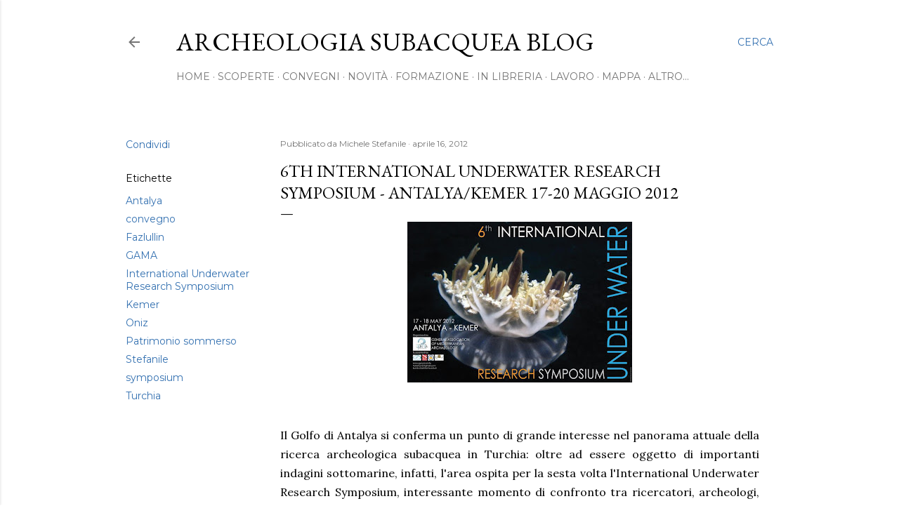

--- FILE ---
content_type: text/html; charset=UTF-8
request_url: http://www.archeologiasubacquea.org/2012/04/6th-international-underwater-research.html
body_size: 42282
content:
<!DOCTYPE html>
<html dir='ltr' lang='it'>
<head>
<meta content='width=device-width, initial-scale=1' name='viewport'/>
<title>6th International Underwater Research Symposium - Antalya/Kemer  17-20 maggio 2012</title>
<meta content='text/html; charset=UTF-8' http-equiv='Content-Type'/>
<!-- Chrome, Firefox OS and Opera -->
<meta content='#ffffff' name='theme-color'/>
<!-- Windows Phone -->
<meta content='#ffffff' name='msapplication-navbutton-color'/>
<meta content='blogger' name='generator'/>
<link href='http://www.archeologiasubacquea.org/favicon.ico' rel='icon' type='image/x-icon'/>
<link href='http://www.archeologiasubacquea.org/2012/04/6th-international-underwater-research.html' rel='canonical'/>
<link rel="alternate" type="application/atom+xml" title="Archeologia Subacquea Blog - Atom" href="http://www.archeologiasubacquea.org/feeds/posts/default" />
<link rel="alternate" type="application/rss+xml" title="Archeologia Subacquea Blog - RSS" href="http://www.archeologiasubacquea.org/feeds/posts/default?alt=rss" />
<link rel="service.post" type="application/atom+xml" title="Archeologia Subacquea Blog - Atom" href="https://www.blogger.com/feeds/4290433442397286418/posts/default" />

<link rel="alternate" type="application/atom+xml" title="Archeologia Subacquea Blog - Atom" href="http://www.archeologiasubacquea.org/feeds/3510775810381412557/comments/default" />
<!--Can't find substitution for tag [blog.ieCssRetrofitLinks]-->
<link href='https://blogger.googleusercontent.com/img/b/R29vZ2xl/AVvXsEjmbfLyZTzjKXzoiQ1793-imXbZhIjxukwaXc9k_6bDaD1g3_v7dqnf-HSZ5WQXRN_1bcxnH9HQe43SvPWuEDoP7wIpDxswbmHnPrI1uwYLfiqJgFL9KXdAFCcF0EyIzpzVBwabb4P4FaZ2/s320/Kemer+Symposium.jpg' rel='image_src'/>
<meta content='http://www.archeologiasubacquea.org/2012/04/6th-international-underwater-research.html' property='og:url'/>
<meta content='6th International Underwater Research Symposium - Antalya/Kemer  17-20 maggio 2012' property='og:title'/>
<meta content='       Il Golfo di Antalya si conferma un punto di grande interesse nel panorama attuale della ricerca archeologica subacquea in Turchia: ol...' property='og:description'/>
<meta content='https://blogger.googleusercontent.com/img/b/R29vZ2xl/AVvXsEjmbfLyZTzjKXzoiQ1793-imXbZhIjxukwaXc9k_6bDaD1g3_v7dqnf-HSZ5WQXRN_1bcxnH9HQe43SvPWuEDoP7wIpDxswbmHnPrI1uwYLfiqJgFL9KXdAFCcF0EyIzpzVBwabb4P4FaZ2/w1200-h630-p-k-no-nu/Kemer+Symposium.jpg' property='og:image'/>
<style type='text/css'>@font-face{font-family:'EB Garamond';font-style:normal;font-weight:400;font-display:swap;src:url(//fonts.gstatic.com/s/ebgaramond/v32/SlGDmQSNjdsmc35JDF1K5E55YMjF_7DPuGi-6_RkCY9_WamXgHlIbvw.woff2)format('woff2');unicode-range:U+0460-052F,U+1C80-1C8A,U+20B4,U+2DE0-2DFF,U+A640-A69F,U+FE2E-FE2F;}@font-face{font-family:'EB Garamond';font-style:normal;font-weight:400;font-display:swap;src:url(//fonts.gstatic.com/s/ebgaramond/v32/SlGDmQSNjdsmc35JDF1K5E55YMjF_7DPuGi-6_RkAI9_WamXgHlIbvw.woff2)format('woff2');unicode-range:U+0301,U+0400-045F,U+0490-0491,U+04B0-04B1,U+2116;}@font-face{font-family:'EB Garamond';font-style:normal;font-weight:400;font-display:swap;src:url(//fonts.gstatic.com/s/ebgaramond/v32/SlGDmQSNjdsmc35JDF1K5E55YMjF_7DPuGi-6_RkCI9_WamXgHlIbvw.woff2)format('woff2');unicode-range:U+1F00-1FFF;}@font-face{font-family:'EB Garamond';font-style:normal;font-weight:400;font-display:swap;src:url(//fonts.gstatic.com/s/ebgaramond/v32/SlGDmQSNjdsmc35JDF1K5E55YMjF_7DPuGi-6_RkB49_WamXgHlIbvw.woff2)format('woff2');unicode-range:U+0370-0377,U+037A-037F,U+0384-038A,U+038C,U+038E-03A1,U+03A3-03FF;}@font-face{font-family:'EB Garamond';font-style:normal;font-weight:400;font-display:swap;src:url(//fonts.gstatic.com/s/ebgaramond/v32/SlGDmQSNjdsmc35JDF1K5E55YMjF_7DPuGi-6_RkC49_WamXgHlIbvw.woff2)format('woff2');unicode-range:U+0102-0103,U+0110-0111,U+0128-0129,U+0168-0169,U+01A0-01A1,U+01AF-01B0,U+0300-0301,U+0303-0304,U+0308-0309,U+0323,U+0329,U+1EA0-1EF9,U+20AB;}@font-face{font-family:'EB Garamond';font-style:normal;font-weight:400;font-display:swap;src:url(//fonts.gstatic.com/s/ebgaramond/v32/SlGDmQSNjdsmc35JDF1K5E55YMjF_7DPuGi-6_RkCo9_WamXgHlIbvw.woff2)format('woff2');unicode-range:U+0100-02BA,U+02BD-02C5,U+02C7-02CC,U+02CE-02D7,U+02DD-02FF,U+0304,U+0308,U+0329,U+1D00-1DBF,U+1E00-1E9F,U+1EF2-1EFF,U+2020,U+20A0-20AB,U+20AD-20C0,U+2113,U+2C60-2C7F,U+A720-A7FF;}@font-face{font-family:'EB Garamond';font-style:normal;font-weight:400;font-display:swap;src:url(//fonts.gstatic.com/s/ebgaramond/v32/SlGDmQSNjdsmc35JDF1K5E55YMjF_7DPuGi-6_RkBI9_WamXgHlI.woff2)format('woff2');unicode-range:U+0000-00FF,U+0131,U+0152-0153,U+02BB-02BC,U+02C6,U+02DA,U+02DC,U+0304,U+0308,U+0329,U+2000-206F,U+20AC,U+2122,U+2191,U+2193,U+2212,U+2215,U+FEFF,U+FFFD;}@font-face{font-family:'Lora';font-style:normal;font-weight:400;font-display:swap;src:url(//fonts.gstatic.com/s/lora/v37/0QI6MX1D_JOuGQbT0gvTJPa787weuxJMkq18ndeYxZ2JTg.woff2)format('woff2');unicode-range:U+0460-052F,U+1C80-1C8A,U+20B4,U+2DE0-2DFF,U+A640-A69F,U+FE2E-FE2F;}@font-face{font-family:'Lora';font-style:normal;font-weight:400;font-display:swap;src:url(//fonts.gstatic.com/s/lora/v37/0QI6MX1D_JOuGQbT0gvTJPa787weuxJFkq18ndeYxZ2JTg.woff2)format('woff2');unicode-range:U+0301,U+0400-045F,U+0490-0491,U+04B0-04B1,U+2116;}@font-face{font-family:'Lora';font-style:normal;font-weight:400;font-display:swap;src:url(//fonts.gstatic.com/s/lora/v37/0QI6MX1D_JOuGQbT0gvTJPa787weuxI9kq18ndeYxZ2JTg.woff2)format('woff2');unicode-range:U+0302-0303,U+0305,U+0307-0308,U+0310,U+0312,U+0315,U+031A,U+0326-0327,U+032C,U+032F-0330,U+0332-0333,U+0338,U+033A,U+0346,U+034D,U+0391-03A1,U+03A3-03A9,U+03B1-03C9,U+03D1,U+03D5-03D6,U+03F0-03F1,U+03F4-03F5,U+2016-2017,U+2034-2038,U+203C,U+2040,U+2043,U+2047,U+2050,U+2057,U+205F,U+2070-2071,U+2074-208E,U+2090-209C,U+20D0-20DC,U+20E1,U+20E5-20EF,U+2100-2112,U+2114-2115,U+2117-2121,U+2123-214F,U+2190,U+2192,U+2194-21AE,U+21B0-21E5,U+21F1-21F2,U+21F4-2211,U+2213-2214,U+2216-22FF,U+2308-230B,U+2310,U+2319,U+231C-2321,U+2336-237A,U+237C,U+2395,U+239B-23B7,U+23D0,U+23DC-23E1,U+2474-2475,U+25AF,U+25B3,U+25B7,U+25BD,U+25C1,U+25CA,U+25CC,U+25FB,U+266D-266F,U+27C0-27FF,U+2900-2AFF,U+2B0E-2B11,U+2B30-2B4C,U+2BFE,U+3030,U+FF5B,U+FF5D,U+1D400-1D7FF,U+1EE00-1EEFF;}@font-face{font-family:'Lora';font-style:normal;font-weight:400;font-display:swap;src:url(//fonts.gstatic.com/s/lora/v37/0QI6MX1D_JOuGQbT0gvTJPa787weuxIvkq18ndeYxZ2JTg.woff2)format('woff2');unicode-range:U+0001-000C,U+000E-001F,U+007F-009F,U+20DD-20E0,U+20E2-20E4,U+2150-218F,U+2190,U+2192,U+2194-2199,U+21AF,U+21E6-21F0,U+21F3,U+2218-2219,U+2299,U+22C4-22C6,U+2300-243F,U+2440-244A,U+2460-24FF,U+25A0-27BF,U+2800-28FF,U+2921-2922,U+2981,U+29BF,U+29EB,U+2B00-2BFF,U+4DC0-4DFF,U+FFF9-FFFB,U+10140-1018E,U+10190-1019C,U+101A0,U+101D0-101FD,U+102E0-102FB,U+10E60-10E7E,U+1D2C0-1D2D3,U+1D2E0-1D37F,U+1F000-1F0FF,U+1F100-1F1AD,U+1F1E6-1F1FF,U+1F30D-1F30F,U+1F315,U+1F31C,U+1F31E,U+1F320-1F32C,U+1F336,U+1F378,U+1F37D,U+1F382,U+1F393-1F39F,U+1F3A7-1F3A8,U+1F3AC-1F3AF,U+1F3C2,U+1F3C4-1F3C6,U+1F3CA-1F3CE,U+1F3D4-1F3E0,U+1F3ED,U+1F3F1-1F3F3,U+1F3F5-1F3F7,U+1F408,U+1F415,U+1F41F,U+1F426,U+1F43F,U+1F441-1F442,U+1F444,U+1F446-1F449,U+1F44C-1F44E,U+1F453,U+1F46A,U+1F47D,U+1F4A3,U+1F4B0,U+1F4B3,U+1F4B9,U+1F4BB,U+1F4BF,U+1F4C8-1F4CB,U+1F4D6,U+1F4DA,U+1F4DF,U+1F4E3-1F4E6,U+1F4EA-1F4ED,U+1F4F7,U+1F4F9-1F4FB,U+1F4FD-1F4FE,U+1F503,U+1F507-1F50B,U+1F50D,U+1F512-1F513,U+1F53E-1F54A,U+1F54F-1F5FA,U+1F610,U+1F650-1F67F,U+1F687,U+1F68D,U+1F691,U+1F694,U+1F698,U+1F6AD,U+1F6B2,U+1F6B9-1F6BA,U+1F6BC,U+1F6C6-1F6CF,U+1F6D3-1F6D7,U+1F6E0-1F6EA,U+1F6F0-1F6F3,U+1F6F7-1F6FC,U+1F700-1F7FF,U+1F800-1F80B,U+1F810-1F847,U+1F850-1F859,U+1F860-1F887,U+1F890-1F8AD,U+1F8B0-1F8BB,U+1F8C0-1F8C1,U+1F900-1F90B,U+1F93B,U+1F946,U+1F984,U+1F996,U+1F9E9,U+1FA00-1FA6F,U+1FA70-1FA7C,U+1FA80-1FA89,U+1FA8F-1FAC6,U+1FACE-1FADC,U+1FADF-1FAE9,U+1FAF0-1FAF8,U+1FB00-1FBFF;}@font-face{font-family:'Lora';font-style:normal;font-weight:400;font-display:swap;src:url(//fonts.gstatic.com/s/lora/v37/0QI6MX1D_JOuGQbT0gvTJPa787weuxJOkq18ndeYxZ2JTg.woff2)format('woff2');unicode-range:U+0102-0103,U+0110-0111,U+0128-0129,U+0168-0169,U+01A0-01A1,U+01AF-01B0,U+0300-0301,U+0303-0304,U+0308-0309,U+0323,U+0329,U+1EA0-1EF9,U+20AB;}@font-face{font-family:'Lora';font-style:normal;font-weight:400;font-display:swap;src:url(//fonts.gstatic.com/s/lora/v37/0QI6MX1D_JOuGQbT0gvTJPa787weuxJPkq18ndeYxZ2JTg.woff2)format('woff2');unicode-range:U+0100-02BA,U+02BD-02C5,U+02C7-02CC,U+02CE-02D7,U+02DD-02FF,U+0304,U+0308,U+0329,U+1D00-1DBF,U+1E00-1E9F,U+1EF2-1EFF,U+2020,U+20A0-20AB,U+20AD-20C0,U+2113,U+2C60-2C7F,U+A720-A7FF;}@font-face{font-family:'Lora';font-style:normal;font-weight:400;font-display:swap;src:url(//fonts.gstatic.com/s/lora/v37/0QI6MX1D_JOuGQbT0gvTJPa787weuxJBkq18ndeYxZ0.woff2)format('woff2');unicode-range:U+0000-00FF,U+0131,U+0152-0153,U+02BB-02BC,U+02C6,U+02DA,U+02DC,U+0304,U+0308,U+0329,U+2000-206F,U+20AC,U+2122,U+2191,U+2193,U+2212,U+2215,U+FEFF,U+FFFD;}@font-face{font-family:'Montserrat';font-style:normal;font-weight:400;font-display:swap;src:url(//fonts.gstatic.com/s/montserrat/v31/JTUSjIg1_i6t8kCHKm459WRhyyTh89ZNpQ.woff2)format('woff2');unicode-range:U+0460-052F,U+1C80-1C8A,U+20B4,U+2DE0-2DFF,U+A640-A69F,U+FE2E-FE2F;}@font-face{font-family:'Montserrat';font-style:normal;font-weight:400;font-display:swap;src:url(//fonts.gstatic.com/s/montserrat/v31/JTUSjIg1_i6t8kCHKm459W1hyyTh89ZNpQ.woff2)format('woff2');unicode-range:U+0301,U+0400-045F,U+0490-0491,U+04B0-04B1,U+2116;}@font-face{font-family:'Montserrat';font-style:normal;font-weight:400;font-display:swap;src:url(//fonts.gstatic.com/s/montserrat/v31/JTUSjIg1_i6t8kCHKm459WZhyyTh89ZNpQ.woff2)format('woff2');unicode-range:U+0102-0103,U+0110-0111,U+0128-0129,U+0168-0169,U+01A0-01A1,U+01AF-01B0,U+0300-0301,U+0303-0304,U+0308-0309,U+0323,U+0329,U+1EA0-1EF9,U+20AB;}@font-face{font-family:'Montserrat';font-style:normal;font-weight:400;font-display:swap;src:url(//fonts.gstatic.com/s/montserrat/v31/JTUSjIg1_i6t8kCHKm459WdhyyTh89ZNpQ.woff2)format('woff2');unicode-range:U+0100-02BA,U+02BD-02C5,U+02C7-02CC,U+02CE-02D7,U+02DD-02FF,U+0304,U+0308,U+0329,U+1D00-1DBF,U+1E00-1E9F,U+1EF2-1EFF,U+2020,U+20A0-20AB,U+20AD-20C0,U+2113,U+2C60-2C7F,U+A720-A7FF;}@font-face{font-family:'Montserrat';font-style:normal;font-weight:400;font-display:swap;src:url(//fonts.gstatic.com/s/montserrat/v31/JTUSjIg1_i6t8kCHKm459WlhyyTh89Y.woff2)format('woff2');unicode-range:U+0000-00FF,U+0131,U+0152-0153,U+02BB-02BC,U+02C6,U+02DA,U+02DC,U+0304,U+0308,U+0329,U+2000-206F,U+20AC,U+2122,U+2191,U+2193,U+2212,U+2215,U+FEFF,U+FFFD;}@font-face{font-family:'Montserrat';font-style:normal;font-weight:700;font-display:swap;src:url(//fonts.gstatic.com/s/montserrat/v31/JTUSjIg1_i6t8kCHKm459WRhyyTh89ZNpQ.woff2)format('woff2');unicode-range:U+0460-052F,U+1C80-1C8A,U+20B4,U+2DE0-2DFF,U+A640-A69F,U+FE2E-FE2F;}@font-face{font-family:'Montserrat';font-style:normal;font-weight:700;font-display:swap;src:url(//fonts.gstatic.com/s/montserrat/v31/JTUSjIg1_i6t8kCHKm459W1hyyTh89ZNpQ.woff2)format('woff2');unicode-range:U+0301,U+0400-045F,U+0490-0491,U+04B0-04B1,U+2116;}@font-face{font-family:'Montserrat';font-style:normal;font-weight:700;font-display:swap;src:url(//fonts.gstatic.com/s/montserrat/v31/JTUSjIg1_i6t8kCHKm459WZhyyTh89ZNpQ.woff2)format('woff2');unicode-range:U+0102-0103,U+0110-0111,U+0128-0129,U+0168-0169,U+01A0-01A1,U+01AF-01B0,U+0300-0301,U+0303-0304,U+0308-0309,U+0323,U+0329,U+1EA0-1EF9,U+20AB;}@font-face{font-family:'Montserrat';font-style:normal;font-weight:700;font-display:swap;src:url(//fonts.gstatic.com/s/montserrat/v31/JTUSjIg1_i6t8kCHKm459WdhyyTh89ZNpQ.woff2)format('woff2');unicode-range:U+0100-02BA,U+02BD-02C5,U+02C7-02CC,U+02CE-02D7,U+02DD-02FF,U+0304,U+0308,U+0329,U+1D00-1DBF,U+1E00-1E9F,U+1EF2-1EFF,U+2020,U+20A0-20AB,U+20AD-20C0,U+2113,U+2C60-2C7F,U+A720-A7FF;}@font-face{font-family:'Montserrat';font-style:normal;font-weight:700;font-display:swap;src:url(//fonts.gstatic.com/s/montserrat/v31/JTUSjIg1_i6t8kCHKm459WlhyyTh89Y.woff2)format('woff2');unicode-range:U+0000-00FF,U+0131,U+0152-0153,U+02BB-02BC,U+02C6,U+02DA,U+02DC,U+0304,U+0308,U+0329,U+2000-206F,U+20AC,U+2122,U+2191,U+2193,U+2212,U+2215,U+FEFF,U+FFFD;}</style>
<style id='page-skin-1' type='text/css'><!--
/*! normalize.css v3.0.1 | MIT License | git.io/normalize */html{font-family:sans-serif;-ms-text-size-adjust:100%;-webkit-text-size-adjust:100%}body{margin:0}article,aside,details,figcaption,figure,footer,header,hgroup,main,nav,section,summary{display:block}audio,canvas,progress,video{display:inline-block;vertical-align:baseline}audio:not([controls]){display:none;height:0}[hidden],template{display:none}a{background:transparent}a:active,a:hover{outline:0}abbr[title]{border-bottom:1px dotted}b,strong{font-weight:bold}dfn{font-style:italic}h1{font-size:2em;margin:.67em 0}mark{background:#ff0;color:#000}small{font-size:80%}sub,sup{font-size:75%;line-height:0;position:relative;vertical-align:baseline}sup{top:-0.5em}sub{bottom:-0.25em}img{border:0}svg:not(:root){overflow:hidden}figure{margin:1em 40px}hr{-moz-box-sizing:content-box;box-sizing:content-box;height:0}pre{overflow:auto}code,kbd,pre,samp{font-family:monospace,monospace;font-size:1em}button,input,optgroup,select,textarea{color:inherit;font:inherit;margin:0}button{overflow:visible}button,select{text-transform:none}button,html input[type="button"],input[type="reset"],input[type="submit"]{-webkit-appearance:button;cursor:pointer}button[disabled],html input[disabled]{cursor:default}button::-moz-focus-inner,input::-moz-focus-inner{border:0;padding:0}input{line-height:normal}input[type="checkbox"],input[type="radio"]{box-sizing:border-box;padding:0}input[type="number"]::-webkit-inner-spin-button,input[type="number"]::-webkit-outer-spin-button{height:auto}input[type="search"]{-webkit-appearance:textfield;-moz-box-sizing:content-box;-webkit-box-sizing:content-box;box-sizing:content-box}input[type="search"]::-webkit-search-cancel-button,input[type="search"]::-webkit-search-decoration{-webkit-appearance:none}fieldset{border:1px solid #c0c0c0;margin:0 2px;padding:.35em .625em .75em}legend{border:0;padding:0}textarea{overflow:auto}optgroup{font-weight:bold}table{border-collapse:collapse;border-spacing:0}td,th{padding:0}
/*!************************************************
* Blogger Template Style
* Name: Soho
**************************************************/
body{
overflow-wrap:break-word;
word-break:break-word;
word-wrap:break-word
}
.hidden{
display:none
}
.invisible{
visibility:hidden
}
.container::after,.float-container::after{
clear:both;
content:"";
display:table
}
.clearboth{
clear:both
}
#comments .comment .comment-actions,.subscribe-popup .FollowByEmail .follow-by-email-submit{
background:0 0;
border:0;
box-shadow:none;
color:#3471b1;
cursor:pointer;
font-size:14px;
font-weight:700;
outline:0;
text-decoration:none;
text-transform:uppercase;
width:auto
}
.dim-overlay{
background-color:rgba(0,0,0,.54);
height:100vh;
left:0;
position:fixed;
top:0;
width:100%
}
#sharing-dim-overlay{
background-color:transparent
}
input::-ms-clear{
display:none
}
.blogger-logo,.svg-icon-24.blogger-logo{
fill:#ff9800;
opacity:1
}
.loading-spinner-large{
-webkit-animation:mspin-rotate 1.568s infinite linear;
animation:mspin-rotate 1.568s infinite linear;
height:48px;
overflow:hidden;
position:absolute;
width:48px;
z-index:200
}
.loading-spinner-large>div{
-webkit-animation:mspin-revrot 5332ms infinite steps(4);
animation:mspin-revrot 5332ms infinite steps(4)
}
.loading-spinner-large>div>div{
-webkit-animation:mspin-singlecolor-large-film 1333ms infinite steps(81);
animation:mspin-singlecolor-large-film 1333ms infinite steps(81);
background-size:100%;
height:48px;
width:3888px
}
.mspin-black-large>div>div,.mspin-grey_54-large>div>div{
background-image:url(https://www.blogblog.com/indie/mspin_black_large.svg)
}
.mspin-white-large>div>div{
background-image:url(https://www.blogblog.com/indie/mspin_white_large.svg)
}
.mspin-grey_54-large{
opacity:.54
}
@-webkit-keyframes mspin-singlecolor-large-film{
from{
-webkit-transform:translateX(0);
transform:translateX(0)
}
to{
-webkit-transform:translateX(-3888px);
transform:translateX(-3888px)
}
}
@keyframes mspin-singlecolor-large-film{
from{
-webkit-transform:translateX(0);
transform:translateX(0)
}
to{
-webkit-transform:translateX(-3888px);
transform:translateX(-3888px)
}
}
@-webkit-keyframes mspin-rotate{
from{
-webkit-transform:rotate(0);
transform:rotate(0)
}
to{
-webkit-transform:rotate(360deg);
transform:rotate(360deg)
}
}
@keyframes mspin-rotate{
from{
-webkit-transform:rotate(0);
transform:rotate(0)
}
to{
-webkit-transform:rotate(360deg);
transform:rotate(360deg)
}
}
@-webkit-keyframes mspin-revrot{
from{
-webkit-transform:rotate(0);
transform:rotate(0)
}
to{
-webkit-transform:rotate(-360deg);
transform:rotate(-360deg)
}
}
@keyframes mspin-revrot{
from{
-webkit-transform:rotate(0);
transform:rotate(0)
}
to{
-webkit-transform:rotate(-360deg);
transform:rotate(-360deg)
}
}
.skip-navigation{
background-color:#fff;
box-sizing:border-box;
color:#000;
display:block;
height:0;
left:0;
line-height:50px;
overflow:hidden;
padding-top:0;
position:fixed;
text-align:center;
top:0;
-webkit-transition:box-shadow .3s,height .3s,padding-top .3s;
transition:box-shadow .3s,height .3s,padding-top .3s;
width:100%;
z-index:900
}
.skip-navigation:focus{
box-shadow:0 4px 5px 0 rgba(0,0,0,.14),0 1px 10px 0 rgba(0,0,0,.12),0 2px 4px -1px rgba(0,0,0,.2);
height:50px
}
#main{
outline:0
}
.main-heading{
position:absolute;
clip:rect(1px,1px,1px,1px);
padding:0;
border:0;
height:1px;
width:1px;
overflow:hidden
}
.Attribution{
margin-top:1em;
text-align:center
}
.Attribution .blogger img,.Attribution .blogger svg{
vertical-align:bottom
}
.Attribution .blogger img{
margin-right:.5em
}
.Attribution div{
line-height:24px;
margin-top:.5em
}
.Attribution .copyright,.Attribution .image-attribution{
font-size:.7em;
margin-top:1.5em
}
.BLOG_mobile_video_class{
display:none
}
.bg-photo{
background-attachment:scroll!important
}
body .CSS_LIGHTBOX{
z-index:900
}
.extendable .show-less,.extendable .show-more{
border-color:#3471b1;
color:#3471b1;
margin-top:8px
}
.extendable .show-less.hidden,.extendable .show-more.hidden{
display:none
}
.inline-ad{
display:none;
max-width:100%;
overflow:hidden
}
.adsbygoogle{
display:block
}
#cookieChoiceInfo{
bottom:0;
top:auto
}
iframe.b-hbp-video{
border:0
}
.post-body img{
max-width:100%
}
.post-body iframe{
max-width:100%
}
.post-body a[imageanchor="1"]{
display:inline-block
}
.byline{
margin-right:1em
}
.byline:last-child{
margin-right:0
}
.link-copied-dialog{
max-width:520px;
outline:0
}
.link-copied-dialog .modal-dialog-buttons{
margin-top:8px
}
.link-copied-dialog .goog-buttonset-default{
background:0 0;
border:0
}
.link-copied-dialog .goog-buttonset-default:focus{
outline:0
}
.paging-control-container{
margin-bottom:16px
}
.paging-control-container .paging-control{
display:inline-block
}
.paging-control-container .comment-range-text::after,.paging-control-container .paging-control{
color:#3471b1
}
.paging-control-container .comment-range-text,.paging-control-container .paging-control{
margin-right:8px
}
.paging-control-container .comment-range-text::after,.paging-control-container .paging-control::after{
content:"\b7";
cursor:default;
padding-left:8px;
pointer-events:none
}
.paging-control-container .comment-range-text:last-child::after,.paging-control-container .paging-control:last-child::after{
content:none
}
.byline.reactions iframe{
height:20px
}
.b-notification{
color:#000;
background-color:#fff;
border-bottom:solid 1px #000;
box-sizing:border-box;
padding:16px 32px;
text-align:center
}
.b-notification.visible{
-webkit-transition:margin-top .3s cubic-bezier(.4,0,.2,1);
transition:margin-top .3s cubic-bezier(.4,0,.2,1)
}
.b-notification.invisible{
position:absolute
}
.b-notification-close{
position:absolute;
right:8px;
top:8px
}
.no-posts-message{
line-height:40px;
text-align:center
}
@media screen and (max-width:1162px){
body.item-view .post-body a[imageanchor="1"][style*="float: left;"],body.item-view .post-body a[imageanchor="1"][style*="float: right;"]{
float:none!important;
clear:none!important
}
body.item-view .post-body a[imageanchor="1"] img{
display:block;
height:auto;
margin:0 auto
}
body.item-view .post-body>.separator:first-child>a[imageanchor="1"]:first-child{
margin-top:20px
}
.post-body a[imageanchor]{
display:block
}
body.item-view .post-body a[imageanchor="1"]{
margin-left:0!important;
margin-right:0!important
}
body.item-view .post-body a[imageanchor="1"]+a[imageanchor="1"]{
margin-top:16px
}
}
.item-control{
display:none
}
#comments{
border-top:1px dashed rgba(0,0,0,.54);
margin-top:20px;
padding:20px
}
#comments .comment-thread ol{
margin:0;
padding-left:0;
padding-left:0
}
#comments .comment .comment-replybox-single,#comments .comment-thread .comment-replies{
margin-left:60px
}
#comments .comment-thread .thread-count{
display:none
}
#comments .comment{
list-style-type:none;
padding:0 0 30px;
position:relative
}
#comments .comment .comment{
padding-bottom:8px
}
.comment .avatar-image-container{
position:absolute
}
.comment .avatar-image-container img{
border-radius:50%
}
.avatar-image-container svg,.comment .avatar-image-container .avatar-icon{
border-radius:50%;
border:solid 1px #000000;
box-sizing:border-box;
fill:#000000;
height:35px;
margin:0;
padding:7px;
width:35px
}
.comment .comment-block{
margin-top:10px;
margin-left:60px;
padding-bottom:0
}
#comments .comment-author-header-wrapper{
margin-left:40px
}
#comments .comment .thread-expanded .comment-block{
padding-bottom:20px
}
#comments .comment .comment-header .user,#comments .comment .comment-header .user a{
color:#000000;
font-style:normal;
font-weight:700
}
#comments .comment .comment-actions{
bottom:0;
margin-bottom:15px;
position:absolute
}
#comments .comment .comment-actions>*{
margin-right:8px
}
#comments .comment .comment-header .datetime{
bottom:0;
color:rgba(0, 0, 0, 0.54);
display:inline-block;
font-size:13px;
font-style:italic;
margin-left:8px
}
#comments .comment .comment-footer .comment-timestamp a,#comments .comment .comment-header .datetime a{
color:rgba(0, 0, 0, 0.54)
}
#comments .comment .comment-content,.comment .comment-body{
margin-top:12px;
word-break:break-word
}
.comment-body{
margin-bottom:12px
}
#comments.embed[data-num-comments="0"]{
border:0;
margin-top:0;
padding-top:0
}
#comments.embed[data-num-comments="0"] #comment-post-message,#comments.embed[data-num-comments="0"] div.comment-form>p,#comments.embed[data-num-comments="0"] p.comment-footer{
display:none
}
#comment-editor-src{
display:none
}
.comments .comments-content .loadmore.loaded{
max-height:0;
opacity:0;
overflow:hidden
}
.extendable .remaining-items{
height:0;
overflow:hidden;
-webkit-transition:height .3s cubic-bezier(.4,0,.2,1);
transition:height .3s cubic-bezier(.4,0,.2,1)
}
.extendable .remaining-items.expanded{
height:auto
}
.svg-icon-24,.svg-icon-24-button{
cursor:pointer;
height:24px;
width:24px;
min-width:24px
}
.touch-icon{
margin:-12px;
padding:12px
}
.touch-icon:active,.touch-icon:focus{
background-color:rgba(153,153,153,.4);
border-radius:50%
}
svg:not(:root).touch-icon{
overflow:visible
}
html[dir=rtl] .rtl-reversible-icon{
-webkit-transform:scaleX(-1);
-ms-transform:scaleX(-1);
transform:scaleX(-1)
}
.svg-icon-24-button,.touch-icon-button{
background:0 0;
border:0;
margin:0;
outline:0;
padding:0
}
.touch-icon-button .touch-icon:active,.touch-icon-button .touch-icon:focus{
background-color:transparent
}
.touch-icon-button:active .touch-icon,.touch-icon-button:focus .touch-icon{
background-color:rgba(153,153,153,.4);
border-radius:50%
}
.Profile .default-avatar-wrapper .avatar-icon{
border-radius:50%;
border:solid 1px #000000;
box-sizing:border-box;
fill:#000000;
margin:0
}
.Profile .individual .default-avatar-wrapper .avatar-icon{
padding:25px
}
.Profile .individual .avatar-icon,.Profile .individual .profile-img{
height:120px;
width:120px
}
.Profile .team .default-avatar-wrapper .avatar-icon{
padding:8px
}
.Profile .team .avatar-icon,.Profile .team .default-avatar-wrapper,.Profile .team .profile-img{
height:40px;
width:40px
}
.snippet-container{
margin:0;
position:relative;
overflow:hidden
}
.snippet-fade{
bottom:0;
box-sizing:border-box;
position:absolute;
width:96px
}
.snippet-fade{
right:0
}
.snippet-fade:after{
content:"\2026"
}
.snippet-fade:after{
float:right
}
.centered-top-container.sticky{
left:0;
position:fixed;
right:0;
top:0;
width:auto;
z-index:50;
-webkit-transition-property:opacity,-webkit-transform;
transition-property:opacity,-webkit-transform;
transition-property:transform,opacity;
transition-property:transform,opacity,-webkit-transform;
-webkit-transition-duration:.2s;
transition-duration:.2s;
-webkit-transition-timing-function:cubic-bezier(.4,0,.2,1);
transition-timing-function:cubic-bezier(.4,0,.2,1)
}
.centered-top-placeholder{
display:none
}
.collapsed-header .centered-top-placeholder{
display:block
}
.centered-top-container .Header .replaced h1,.centered-top-placeholder .Header .replaced h1{
display:none
}
.centered-top-container.sticky .Header .replaced h1{
display:block
}
.centered-top-container.sticky .Header .header-widget{
background:0 0
}
.centered-top-container.sticky .Header .header-image-wrapper{
display:none
}
.centered-top-container img,.centered-top-placeholder img{
max-width:100%
}
.collapsible{
-webkit-transition:height .3s cubic-bezier(.4,0,.2,1);
transition:height .3s cubic-bezier(.4,0,.2,1)
}
.collapsible,.collapsible>summary{
display:block;
overflow:hidden
}
.collapsible>:not(summary){
display:none
}
.collapsible[open]>:not(summary){
display:block
}
.collapsible:focus,.collapsible>summary:focus{
outline:0
}
.collapsible>summary{
cursor:pointer;
display:block;
padding:0
}
.collapsible:focus>summary,.collapsible>summary:focus{
background-color:transparent
}
.collapsible>summary::-webkit-details-marker{
display:none
}
.collapsible-title{
-webkit-box-align:center;
-webkit-align-items:center;
-ms-flex-align:center;
align-items:center;
display:-webkit-box;
display:-webkit-flex;
display:-ms-flexbox;
display:flex
}
.collapsible-title .title{
-webkit-box-flex:1;
-webkit-flex:1 1 auto;
-ms-flex:1 1 auto;
flex:1 1 auto;
-webkit-box-ordinal-group:1;
-webkit-order:0;
-ms-flex-order:0;
order:0;
overflow:hidden;
text-overflow:ellipsis;
white-space:nowrap
}
.collapsible-title .chevron-down,.collapsible[open] .collapsible-title .chevron-up{
display:block
}
.collapsible-title .chevron-up,.collapsible[open] .collapsible-title .chevron-down{
display:none
}
.flat-button{
cursor:pointer;
display:inline-block;
font-weight:700;
text-transform:uppercase;
border-radius:2px;
padding:8px;
margin:-8px
}
.flat-icon-button{
background:0 0;
border:0;
margin:0;
outline:0;
padding:0;
margin:-12px;
padding:12px;
cursor:pointer;
box-sizing:content-box;
display:inline-block;
line-height:0
}
.flat-icon-button,.flat-icon-button .splash-wrapper{
border-radius:50%
}
.flat-icon-button .splash.animate{
-webkit-animation-duration:.3s;
animation-duration:.3s
}
.overflowable-container{
max-height:28px;
overflow:hidden;
position:relative
}
.overflow-button{
cursor:pointer
}
#overflowable-dim-overlay{
background:0 0
}
.overflow-popup{
box-shadow:0 2px 2px 0 rgba(0,0,0,.14),0 3px 1px -2px rgba(0,0,0,.2),0 1px 5px 0 rgba(0,0,0,.12);
background-color:rgba(0, 0, 0, 0);
left:0;
max-width:calc(100% - 32px);
position:absolute;
top:0;
visibility:hidden;
z-index:101
}
.overflow-popup ul{
list-style:none
}
.overflow-popup .tabs li,.overflow-popup li{
display:block;
height:auto
}
.overflow-popup .tabs li{
padding-left:0;
padding-right:0
}
.overflow-button.hidden,.overflow-popup .tabs li.hidden,.overflow-popup li.hidden{
display:none
}
.search{
display:-webkit-box;
display:-webkit-flex;
display:-ms-flexbox;
display:flex;
line-height:24px;
width:24px
}
.search.focused{
width:100%
}
.search.focused .section{
width:100%
}
.search form{
z-index:101
}
.search h3{
display:none
}
.search form{
display:-webkit-box;
display:-webkit-flex;
display:-ms-flexbox;
display:flex;
-webkit-box-flex:1;
-webkit-flex:1 0 0;
-ms-flex:1 0 0px;
flex:1 0 0;
border-bottom:solid 1px transparent;
padding-bottom:8px
}
.search form>*{
display:none
}
.search.focused form>*{
display:block
}
.search .search-input label{
display:none
}
.centered-top-placeholder.cloned .search form{
z-index:30
}
.search.focused form{
border-color:rgba(0, 0, 0, 0.54);
position:relative;
width:auto
}
.collapsed-header .centered-top-container .search.focused form{
border-bottom-color:transparent
}
.search-expand{
-webkit-box-flex:0;
-webkit-flex:0 0 auto;
-ms-flex:0 0 auto;
flex:0 0 auto
}
.search-expand-text{
display:none
}
.search-close{
display:inline;
vertical-align:middle
}
.search-input{
-webkit-box-flex:1;
-webkit-flex:1 0 1px;
-ms-flex:1 0 1px;
flex:1 0 1px
}
.search-input input{
background:0 0;
border:0;
box-sizing:border-box;
color:rgba(0, 0, 0, 0.54);
display:inline-block;
outline:0;
width:calc(100% - 48px)
}
.search-input input.no-cursor{
color:transparent;
text-shadow:0 0 0 rgba(0, 0, 0, 0.54)
}
.collapsed-header .centered-top-container .search-action,.collapsed-header .centered-top-container .search-input input{
color:rgba(0, 0, 0, 0.54)
}
.collapsed-header .centered-top-container .search-input input.no-cursor{
color:transparent;
text-shadow:0 0 0 rgba(0, 0, 0, 0.54)
}
.collapsed-header .centered-top-container .search-input input.no-cursor:focus,.search-input input.no-cursor:focus{
outline:0
}
.search-focused>*{
visibility:hidden
}
.search-focused .search,.search-focused .search-icon{
visibility:visible
}
.search.focused .search-action{
display:block
}
.search.focused .search-action:disabled{
opacity:.3
}
.widget.Sharing .sharing-button{
display:none
}
.widget.Sharing .sharing-buttons li{
padding:0
}
.widget.Sharing .sharing-buttons li span{
display:none
}
.post-share-buttons{
position:relative
}
.centered-bottom .share-buttons .svg-icon-24,.share-buttons .svg-icon-24{
fill:#000000
}
.sharing-open.touch-icon-button:active .touch-icon,.sharing-open.touch-icon-button:focus .touch-icon{
background-color:transparent
}
.share-buttons{
background-color:#ffffff;
border-radius:2px;
box-shadow:0 2px 2px 0 rgba(0,0,0,.14),0 3px 1px -2px rgba(0,0,0,.2),0 1px 5px 0 rgba(0,0,0,.12);
color:#000000;
list-style:none;
margin:0;
padding:8px 0;
position:absolute;
top:-11px;
min-width:200px;
z-index:101
}
.share-buttons.hidden{
display:none
}
.sharing-button{
background:0 0;
border:0;
margin:0;
outline:0;
padding:0;
cursor:pointer
}
.share-buttons li{
margin:0;
height:48px
}
.share-buttons li:last-child{
margin-bottom:0
}
.share-buttons li .sharing-platform-button{
box-sizing:border-box;
cursor:pointer;
display:block;
height:100%;
margin-bottom:0;
padding:0 16px;
position:relative;
width:100%
}
.share-buttons li .sharing-platform-button:focus,.share-buttons li .sharing-platform-button:hover{
background-color:rgba(128,128,128,.1);
outline:0
}
.share-buttons li svg[class*=" sharing-"],.share-buttons li svg[class^=sharing-]{
position:absolute;
top:10px
}
.share-buttons li span.sharing-platform-button{
position:relative;
top:0
}
.share-buttons li .platform-sharing-text{
display:block;
font-size:16px;
line-height:48px;
white-space:nowrap
}
.share-buttons li .platform-sharing-text{
margin-left:56px
}
.sidebar-container{
background-color:#f7f7f7;
max-width:284px;
overflow-y:auto;
-webkit-transition-property:-webkit-transform;
transition-property:-webkit-transform;
transition-property:transform;
transition-property:transform,-webkit-transform;
-webkit-transition-duration:.3s;
transition-duration:.3s;
-webkit-transition-timing-function:cubic-bezier(0,0,.2,1);
transition-timing-function:cubic-bezier(0,0,.2,1);
width:284px;
z-index:101;
-webkit-overflow-scrolling:touch
}
.sidebar-container .navigation{
line-height:0;
padding:16px
}
.sidebar-container .sidebar-back{
cursor:pointer
}
.sidebar-container .widget{
background:0 0;
margin:0 16px;
padding:16px 0
}
.sidebar-container .widget .title{
color:rgba(0, 0, 0, 0.54);
margin:0
}
.sidebar-container .widget ul{
list-style:none;
margin:0;
padding:0
}
.sidebar-container .widget ul ul{
margin-left:1em
}
.sidebar-container .widget li{
font-size:16px;
line-height:normal
}
.sidebar-container .widget+.widget{
border-top:1px dashed rgba(0, 0, 0, 0.54)
}
.BlogArchive li{
margin:16px 0
}
.BlogArchive li:last-child{
margin-bottom:0
}
.Label li a{
display:inline-block
}
.BlogArchive .post-count,.Label .label-count{
float:right;
margin-left:.25em
}
.BlogArchive .post-count::before,.Label .label-count::before{
content:"("
}
.BlogArchive .post-count::after,.Label .label-count::after{
content:")"
}
.widget.Translate .skiptranslate>div{
display:block!important
}
.widget.Profile .profile-link{
display:-webkit-box;
display:-webkit-flex;
display:-ms-flexbox;
display:flex
}
.widget.Profile .team-member .default-avatar-wrapper,.widget.Profile .team-member .profile-img{
-webkit-box-flex:0;
-webkit-flex:0 0 auto;
-ms-flex:0 0 auto;
flex:0 0 auto;
margin-right:1em
}
.widget.Profile .individual .profile-link{
-webkit-box-orient:vertical;
-webkit-box-direction:normal;
-webkit-flex-direction:column;
-ms-flex-direction:column;
flex-direction:column
}
.widget.Profile .team .profile-link .profile-name{
-webkit-align-self:center;
-ms-flex-item-align:center;
align-self:center;
display:block;
-webkit-box-flex:1;
-webkit-flex:1 1 auto;
-ms-flex:1 1 auto;
flex:1 1 auto
}
.dim-overlay{
background-color:rgba(0,0,0,.54);
z-index:100
}
body.sidebar-visible{
overflow-y:hidden
}
@media screen and (max-width:1439px){
.sidebar-container{
bottom:0;
position:fixed;
top:0;
left:0;
right:auto
}
.sidebar-container.sidebar-invisible{
-webkit-transition-timing-function:cubic-bezier(.4,0,.6,1);
transition-timing-function:cubic-bezier(.4,0,.6,1)
}
html[dir=ltr] .sidebar-container.sidebar-invisible{
-webkit-transform:translateX(-284px);
-ms-transform:translateX(-284px);
transform:translateX(-284px)
}
html[dir=rtl] .sidebar-container.sidebar-invisible{
-webkit-transform:translateX(284px);
-ms-transform:translateX(284px);
transform:translateX(284px)
}
}
@media screen and (min-width:1440px){
.sidebar-container{
position:absolute;
top:0;
left:0;
right:auto
}
.sidebar-container .navigation{
display:none
}
}
.dialog{
box-shadow:0 2px 2px 0 rgba(0,0,0,.14),0 3px 1px -2px rgba(0,0,0,.2),0 1px 5px 0 rgba(0,0,0,.12);
background:#ffffff;
box-sizing:border-box;
color:#000000;
padding:30px;
position:fixed;
text-align:center;
width:calc(100% - 24px);
z-index:101
}
.dialog input[type=email],.dialog input[type=text]{
background-color:transparent;
border:0;
border-bottom:solid 1px rgba(0,0,0,.12);
color:#000000;
display:block;
font-family:EB Garamond, serif;
font-size:16px;
line-height:24px;
margin:auto;
padding-bottom:7px;
outline:0;
text-align:center;
width:100%
}
.dialog input[type=email]::-webkit-input-placeholder,.dialog input[type=text]::-webkit-input-placeholder{
color:#000000
}
.dialog input[type=email]::-moz-placeholder,.dialog input[type=text]::-moz-placeholder{
color:#000000
}
.dialog input[type=email]:-ms-input-placeholder,.dialog input[type=text]:-ms-input-placeholder{
color:#000000
}
.dialog input[type=email]::-ms-input-placeholder,.dialog input[type=text]::-ms-input-placeholder{
color:#000000
}
.dialog input[type=email]::placeholder,.dialog input[type=text]::placeholder{
color:#000000
}
.dialog input[type=email]:focus,.dialog input[type=text]:focus{
border-bottom:solid 2px #3471b1;
padding-bottom:6px
}
.dialog input.no-cursor{
color:transparent;
text-shadow:0 0 0 #000000
}
.dialog input.no-cursor:focus{
outline:0
}
.dialog input.no-cursor:focus{
outline:0
}
.dialog input[type=submit]{
font-family:EB Garamond, serif
}
.dialog .goog-buttonset-default{
color:#3471b1
}
.subscribe-popup{
max-width:364px
}
.subscribe-popup h3{
color:#000000;
font-size:1.8em;
margin-top:0
}
.subscribe-popup .FollowByEmail h3{
display:none
}
.subscribe-popup .FollowByEmail .follow-by-email-submit{
color:#3471b1;
display:inline-block;
margin:0 auto;
margin-top:24px;
width:auto;
white-space:normal
}
.subscribe-popup .FollowByEmail .follow-by-email-submit:disabled{
cursor:default;
opacity:.3
}
@media (max-width:800px){
.blog-name div.widget.Subscribe{
margin-bottom:16px
}
body.item-view .blog-name div.widget.Subscribe{
margin:8px auto 16px auto;
width:100%
}
}
body#layout .bg-photo,body#layout .bg-photo-overlay{
display:none
}
body#layout .page_body{
padding:0;
position:relative;
top:0
}
body#layout .page{
display:inline-block;
left:inherit;
position:relative;
vertical-align:top;
width:540px
}
body#layout .centered{
max-width:954px
}
body#layout .navigation{
display:none
}
body#layout .sidebar-container{
display:inline-block;
width:40%
}
body#layout .hamburger-menu,body#layout .search{
display:none
}
body{
background-color:#ffffff;
color:#000000;
font:normal 400 20px EB Garamond, serif;
height:100%;
margin:0;
min-height:100vh
}
h1,h2,h3,h4,h5,h6{
font-weight:400
}
a{
color:#3471b1;
text-decoration:none
}
.dim-overlay{
z-index:100
}
body.sidebar-visible .page_body{
overflow-y:scroll
}
.widget .title{
color:rgba(0, 0, 0, 0.54);
font:normal 400 12px Montserrat, sans-serif
}
.extendable .show-less,.extendable .show-more{
color:#3471b1;
font:normal 400 12px Montserrat, sans-serif;
margin:12px -8px 0 -8px;
text-transform:uppercase
}
.footer .widget,.main .widget{
margin:50px 0
}
.main .widget .title{
text-transform:uppercase
}
.inline-ad{
display:block;
margin-top:50px
}
.adsbygoogle{
text-align:center
}
.page_body{
display:-webkit-box;
display:-webkit-flex;
display:-ms-flexbox;
display:flex;
-webkit-box-orient:vertical;
-webkit-box-direction:normal;
-webkit-flex-direction:column;
-ms-flex-direction:column;
flex-direction:column;
min-height:100vh;
position:relative;
z-index:20
}
.page_body>*{
-webkit-box-flex:0;
-webkit-flex:0 0 auto;
-ms-flex:0 0 auto;
flex:0 0 auto
}
.page_body>#footer{
margin-top:auto
}
.centered-bottom,.centered-top{
margin:0 32px;
max-width:100%
}
.centered-top{
padding-bottom:12px;
padding-top:12px
}
.sticky .centered-top{
padding-bottom:0;
padding-top:0
}
.centered-top-container,.centered-top-placeholder{
background:rgba(0, 0, 0, 0)
}
.centered-top{
display:-webkit-box;
display:-webkit-flex;
display:-ms-flexbox;
display:flex;
-webkit-flex-wrap:wrap;
-ms-flex-wrap:wrap;
flex-wrap:wrap;
-webkit-box-pack:justify;
-webkit-justify-content:space-between;
-ms-flex-pack:justify;
justify-content:space-between;
position:relative
}
.sticky .centered-top{
-webkit-flex-wrap:nowrap;
-ms-flex-wrap:nowrap;
flex-wrap:nowrap
}
.centered-top-container .svg-icon-24,.centered-top-placeholder .svg-icon-24{
fill:rgba(0, 0, 0, 0.54)
}
.back-button-container,.hamburger-menu-container{
-webkit-box-flex:0;
-webkit-flex:0 0 auto;
-ms-flex:0 0 auto;
flex:0 0 auto;
height:48px;
-webkit-box-ordinal-group:2;
-webkit-order:1;
-ms-flex-order:1;
order:1
}
.sticky .back-button-container,.sticky .hamburger-menu-container{
-webkit-box-ordinal-group:2;
-webkit-order:1;
-ms-flex-order:1;
order:1
}
.back-button,.hamburger-menu,.search-expand-icon{
cursor:pointer;
margin-top:0
}
.search{
-webkit-box-align:start;
-webkit-align-items:flex-start;
-ms-flex-align:start;
align-items:flex-start;
-webkit-box-flex:0;
-webkit-flex:0 0 auto;
-ms-flex:0 0 auto;
flex:0 0 auto;
height:48px;
margin-left:24px;
-webkit-box-ordinal-group:4;
-webkit-order:3;
-ms-flex-order:3;
order:3
}
.search,.search.focused{
width:auto
}
.search.focused{
position:static
}
.sticky .search{
display:none;
-webkit-box-ordinal-group:5;
-webkit-order:4;
-ms-flex-order:4;
order:4
}
.search .section{
right:0;
margin-top:12px;
position:absolute;
top:12px;
width:0
}
.sticky .search .section{
top:0
}
.search-expand{
background:0 0;
border:0;
margin:0;
outline:0;
padding:0;
color:#3471b1;
cursor:pointer;
-webkit-box-flex:0;
-webkit-flex:0 0 auto;
-ms-flex:0 0 auto;
flex:0 0 auto;
font:normal 400 12px Montserrat, sans-serif;
text-transform:uppercase;
word-break:normal
}
.search.focused .search-expand{
visibility:hidden
}
.search .dim-overlay{
background:0 0
}
.search.focused .section{
max-width:400px
}
.search.focused form{
border-color:rgba(0, 0, 0, 0.54);
height:24px
}
.search.focused .search-input{
display:-webkit-box;
display:-webkit-flex;
display:-ms-flexbox;
display:flex;
-webkit-box-flex:1;
-webkit-flex:1 1 auto;
-ms-flex:1 1 auto;
flex:1 1 auto
}
.search-input input{
-webkit-box-flex:1;
-webkit-flex:1 1 auto;
-ms-flex:1 1 auto;
flex:1 1 auto;
font:normal 400 16px Montserrat, sans-serif
}
.search input[type=submit]{
display:none
}
.subscribe-section-container{
-webkit-box-flex:1;
-webkit-flex:1 0 auto;
-ms-flex:1 0 auto;
flex:1 0 auto;
margin-left:24px;
-webkit-box-ordinal-group:3;
-webkit-order:2;
-ms-flex-order:2;
order:2;
text-align:right
}
.sticky .subscribe-section-container{
-webkit-box-flex:0;
-webkit-flex:0 0 auto;
-ms-flex:0 0 auto;
flex:0 0 auto;
-webkit-box-ordinal-group:4;
-webkit-order:3;
-ms-flex-order:3;
order:3
}
.subscribe-button{
background:0 0;
border:0;
margin:0;
outline:0;
padding:0;
color:#3471b1;
cursor:pointer;
display:inline-block;
font:normal 400 12px Montserrat, sans-serif;
line-height:48px;
margin:0;
text-transform:uppercase;
word-break:normal
}
.subscribe-popup h3{
color:rgba(0, 0, 0, 0.54);
font:normal 400 12px Montserrat, sans-serif;
margin-bottom:24px;
text-transform:uppercase
}
.subscribe-popup div.widget.FollowByEmail .follow-by-email-address{
color:#000000;
font:normal 400 12px Montserrat, sans-serif
}
.subscribe-popup div.widget.FollowByEmail .follow-by-email-submit{
color:#3471b1;
font:normal 400 12px Montserrat, sans-serif;
margin-top:24px;
text-transform:uppercase
}
.blog-name{
-webkit-box-flex:1;
-webkit-flex:1 1 100%;
-ms-flex:1 1 100%;
flex:1 1 100%;
-webkit-box-ordinal-group:5;
-webkit-order:4;
-ms-flex-order:4;
order:4;
overflow:hidden
}
.sticky .blog-name{
-webkit-box-flex:1;
-webkit-flex:1 1 auto;
-ms-flex:1 1 auto;
flex:1 1 auto;
margin:0 12px;
-webkit-box-ordinal-group:3;
-webkit-order:2;
-ms-flex-order:2;
order:2
}
body.search-view .centered-top.search-focused .blog-name{
display:none
}
.widget.Header h1{
font:normal 400 18px EB Garamond, serif;
margin:0;
text-transform:uppercase
}
.widget.Header h1,.widget.Header h1 a{
color:#000000
}
.widget.Header p{
color:rgba(0, 0, 0, 0.54);
font:normal 400 12px Montserrat, sans-serif;
line-height:1.7
}
.sticky .widget.Header h1{
font-size:16px;
line-height:48px;
overflow:hidden;
overflow-wrap:normal;
text-overflow:ellipsis;
white-space:nowrap;
word-wrap:normal
}
.sticky .widget.Header p{
display:none
}
.sticky{
box-shadow:0 1px 3px rgba(0, 0, 0, 0.10)
}
#page_list_top .widget.PageList{
font:normal 400 14px Montserrat, sans-serif;
line-height:28px
}
#page_list_top .widget.PageList .title{
display:none
}
#page_list_top .widget.PageList .overflowable-contents{
overflow:hidden
}
#page_list_top .widget.PageList .overflowable-contents ul{
list-style:none;
margin:0;
padding:0
}
#page_list_top .widget.PageList .overflow-popup ul{
list-style:none;
margin:0;
padding:0 20px
}
#page_list_top .widget.PageList .overflowable-contents li{
display:inline-block
}
#page_list_top .widget.PageList .overflowable-contents li.hidden{
display:none
}
#page_list_top .widget.PageList .overflowable-contents li:not(:first-child):before{
color:rgba(0, 0, 0, 0.54);
content:"\b7"
}
#page_list_top .widget.PageList .overflow-button a,#page_list_top .widget.PageList .overflow-popup li a,#page_list_top .widget.PageList .overflowable-contents li a{
color:rgba(0, 0, 0, 0.54);
font:normal 400 14px Montserrat, sans-serif;
line-height:28px;
text-transform:uppercase
}
#page_list_top .widget.PageList .overflow-popup li.selected a,#page_list_top .widget.PageList .overflowable-contents li.selected a{
color:rgba(0, 0, 0, 0.54);
font:normal 700 14px Montserrat, sans-serif;
line-height:28px
}
#page_list_top .widget.PageList .overflow-button{
display:inline
}
.sticky #page_list_top{
display:none
}
body.homepage-view .hero-image.has-image{
background:#ffffff none no-repeat scroll center center;
background-attachment:scroll;
background-color:#ffffff;
background-size:cover;
height:62.5vw;
max-height:75vh;
min-height:200px;
width:100%
}
.post-filter-message{
background-color:#000000;
color:rgba(253, 253, 253, 0.54);
display:-webkit-box;
display:-webkit-flex;
display:-ms-flexbox;
display:flex;
-webkit-flex-wrap:wrap;
-ms-flex-wrap:wrap;
flex-wrap:wrap;
font:normal 400 12px Montserrat, sans-serif;
-webkit-box-pack:justify;
-webkit-justify-content:space-between;
-ms-flex-pack:justify;
justify-content:space-between;
margin-top:50px;
padding:18px
}
.post-filter-message .message-container{
-webkit-box-flex:1;
-webkit-flex:1 1 auto;
-ms-flex:1 1 auto;
flex:1 1 auto;
min-width:0
}
.post-filter-message .home-link-container{
-webkit-box-flex:0;
-webkit-flex:0 0 auto;
-ms-flex:0 0 auto;
flex:0 0 auto
}
.post-filter-message .search-label,.post-filter-message .search-query{
color:rgba(253, 253, 253, 0.87);
font:normal 700 12px Montserrat, sans-serif;
text-transform:uppercase
}
.post-filter-message .home-link,.post-filter-message .home-link a{
color:#3471b1;
font:normal 700 12px Montserrat, sans-serif;
text-transform:uppercase
}
.widget.FeaturedPost .thumb.hero-thumb{
background-position:center;
background-size:cover;
height:360px
}
.widget.FeaturedPost .featured-post-snippet:before{
content:"\2014"
}
.snippet-container,.snippet-fade{
font:normal 400 14px Lora, serif;
line-height:23.8px
}
.snippet-container{
max-height:166.6px;
overflow:hidden
}
.snippet-fade{
background:-webkit-linear-gradient(left,#ffffff 0,#ffffff 20%,rgba(255, 255, 255, 0) 100%);
background:linear-gradient(to left,#ffffff 0,#ffffff 20%,rgba(255, 255, 255, 0) 100%);
color:#000000
}
.post-sidebar{
display:none
}
.widget.Blog .blog-posts .post-outer-container{
width:100%
}
.no-posts{
text-align:center
}
body.feed-view .widget.Blog .blog-posts .post-outer-container,body.item-view .widget.Blog .blog-posts .post-outer{
margin-bottom:50px
}
.widget.Blog .post.no-featured-image,.widget.PopularPosts .post.no-featured-image{
background-color:#000000;
padding:30px
}
.widget.Blog .post>.post-share-buttons-top{
right:0;
position:absolute;
top:0
}
.widget.Blog .post>.post-share-buttons-bottom{
bottom:0;
right:0;
position:absolute
}
.blog-pager{
text-align:right
}
.blog-pager a{
color:#3471b1;
font:normal 400 12px Montserrat, sans-serif;
text-transform:uppercase
}
.blog-pager .blog-pager-newer-link,.blog-pager .home-link{
display:none
}
.post-title{
font:normal 400 20px EB Garamond, serif;
margin:0;
text-transform:uppercase
}
.post-title,.post-title a{
color:#000000
}
.post.no-featured-image .post-title,.post.no-featured-image .post-title a{
color:#ffffff
}
body.item-view .post-body-container:before{
content:"\2014"
}
.post-body{
color:#000000;
font:normal 400 14px Lora, serif;
line-height:1.7
}
.post-body blockquote{
color:#000000;
font:normal 400 16px Montserrat, sans-serif;
line-height:1.7;
margin-left:0;
margin-right:0
}
.post-body img{
height:auto;
max-width:100%
}
.post-body .tr-caption{
color:#000000;
font:normal 400 12px Montserrat, sans-serif;
line-height:1.7
}
.snippet-thumbnail{
position:relative
}
.snippet-thumbnail .post-header{
background:#ffffff;
bottom:0;
margin-bottom:0;
padding-right:15px;
padding-bottom:5px;
padding-top:5px;
position:absolute
}
.snippet-thumbnail img{
width:100%
}
.post-footer,.post-header{
margin:8px 0
}
body.item-view .widget.Blog .post-header{
margin:0 0 16px 0
}
body.item-view .widget.Blog .post-footer{
margin:50px 0 0 0
}
.widget.FeaturedPost .post-footer{
display:-webkit-box;
display:-webkit-flex;
display:-ms-flexbox;
display:flex;
-webkit-flex-wrap:wrap;
-ms-flex-wrap:wrap;
flex-wrap:wrap;
-webkit-box-pack:justify;
-webkit-justify-content:space-between;
-ms-flex-pack:justify;
justify-content:space-between
}
.widget.FeaturedPost .post-footer>*{
-webkit-box-flex:0;
-webkit-flex:0 1 auto;
-ms-flex:0 1 auto;
flex:0 1 auto
}
.widget.FeaturedPost .post-footer,.widget.FeaturedPost .post-footer a,.widget.FeaturedPost .post-footer button{
line-height:1.7
}
.jump-link{
margin:-8px
}
.post-header,.post-header a,.post-header button{
color:rgba(0, 0, 0, 0.54);
font:normal 400 12px Montserrat, sans-serif
}
.post.no-featured-image .post-header,.post.no-featured-image .post-header a,.post.no-featured-image .post-header button{
color:rgba(253, 253, 253, 0.54)
}
.post-footer,.post-footer a,.post-footer button{
color:#3471b1;
font:normal 400 12px Montserrat, sans-serif
}
.post.no-featured-image .post-footer,.post.no-featured-image .post-footer a,.post.no-featured-image .post-footer button{
color:#3471b1
}
body.item-view .post-footer-line{
line-height:2.3
}
.byline{
display:inline-block
}
.byline .flat-button{
text-transform:none
}
.post-header .byline:not(:last-child):after{
content:"\b7"
}
.post-header .byline:not(:last-child){
margin-right:0
}
.byline.post-labels a{
display:inline-block;
word-break:break-all
}
.byline.post-labels a:not(:last-child):after{
content:","
}
.byline.reactions .reactions-label{
line-height:22px;
vertical-align:top
}
.post-share-buttons{
margin-left:0
}
.share-buttons{
background-color:#f8f8f8;
border-radius:0;
box-shadow:0 1px 1px 1px rgba(0, 0, 0, 0.10);
color:#000000;
font:normal 400 16px Montserrat, sans-serif
}
.share-buttons .svg-icon-24{
fill:#3471b1
}
#comment-holder .continue{
display:none
}
#comment-editor{
margin-bottom:20px;
margin-top:20px
}
.widget.Attribution,.widget.Attribution .copyright,.widget.Attribution .copyright a,.widget.Attribution .image-attribution,.widget.Attribution .image-attribution a,.widget.Attribution a{
color:rgba(0, 0, 0, 0.54);
font:normal 400 12px Montserrat, sans-serif
}
.widget.Attribution svg{
fill:rgba(0, 0, 0, 0.54)
}
.widget.Attribution .blogger a{
display:-webkit-box;
display:-webkit-flex;
display:-ms-flexbox;
display:flex;
-webkit-align-content:center;
-ms-flex-line-pack:center;
align-content:center;
-webkit-box-pack:center;
-webkit-justify-content:center;
-ms-flex-pack:center;
justify-content:center;
line-height:24px
}
.widget.Attribution .blogger svg{
margin-right:8px
}
.widget.Profile ul{
list-style:none;
padding:0
}
.widget.Profile .individual .default-avatar-wrapper,.widget.Profile .individual .profile-img{
border-radius:50%;
display:inline-block;
height:120px;
width:120px
}
.widget.Profile .individual .profile-data a,.widget.Profile .team .profile-name{
color:#000000;
font:normal 400 20px EB Garamond, serif;
text-transform:none
}
.widget.Profile .individual dd{
color:#000000;
font:normal 400 20px EB Garamond, serif;
margin:0 auto
}
.widget.Profile .individual .profile-link,.widget.Profile .team .visit-profile{
color:#3471b1;
font:normal 400 12px Montserrat, sans-serif;
text-transform:uppercase
}
.widget.Profile .team .default-avatar-wrapper,.widget.Profile .team .profile-img{
border-radius:50%;
float:left;
height:40px;
width:40px
}
.widget.Profile .team .profile-link .profile-name-wrapper{
-webkit-box-flex:1;
-webkit-flex:1 1 auto;
-ms-flex:1 1 auto;
flex:1 1 auto
}
.widget.Label li,.widget.Label span.label-size{
color:#3471b1;
display:inline-block;
font:normal 400 12px Montserrat, sans-serif;
word-break:break-all
}
.widget.Label li:not(:last-child):after,.widget.Label span.label-size:not(:last-child):after{
content:","
}
.widget.PopularPosts .post{
margin-bottom:50px
}
body.item-view #sidebar .widget.PopularPosts{
margin-left:40px;
width:inherit
}
#comments{
border-top:none;
padding:0
}
#comments .comment .comment-footer,#comments .comment .comment-header,#comments .comment .comment-header .datetime,#comments .comment .comment-header .datetime a{
color:rgba(0, 0, 0, 0.54);
font:normal 400 12px Montserrat, sans-serif
}
#comments .comment .comment-author,#comments .comment .comment-author a,#comments .comment .comment-header .user,#comments .comment .comment-header .user a{
color:#000000;
font:normal 400 14px Montserrat, sans-serif
}
#comments .comment .comment-body,#comments .comment .comment-content{
color:#000000;
font:normal 400 14px Lora, serif
}
#comments .comment .comment-actions,#comments .footer,#comments .footer a,#comments .loadmore,#comments .paging-control{
color:#3471b1;
font:normal 400 12px Montserrat, sans-serif;
text-transform:uppercase
}
#commentsHolder{
border-bottom:none;
border-top:none
}
#comments .comment-form h4{
position:absolute;
clip:rect(1px,1px,1px,1px);
padding:0;
border:0;
height:1px;
width:1px;
overflow:hidden
}
.sidebar-container{
background-color:#ffffff;
color:rgba(0, 0, 0, 0.54);
font:normal 400 14px Montserrat, sans-serif;
min-height:100%
}
html[dir=ltr] .sidebar-container{
box-shadow:1px 0 3px rgba(0, 0, 0, 0.10)
}
html[dir=rtl] .sidebar-container{
box-shadow:-1px 0 3px rgba(0, 0, 0, 0.10)
}
.sidebar-container a{
color:#3471b1
}
.sidebar-container .svg-icon-24{
fill:rgba(0, 0, 0, 0.54)
}
.sidebar-container .widget{
margin:0;
margin-left:40px;
padding:40px;
padding-left:0
}
.sidebar-container .widget+.widget{
border-top:1px solid rgba(0, 0, 0, 0.54)
}
.sidebar-container .widget .title{
color:rgba(0, 0, 0, 0.54);
font:normal 400 16px Montserrat, sans-serif
}
.sidebar-container .widget ul li,.sidebar-container .widget.BlogArchive #ArchiveList li{
font:normal 400 14px Montserrat, sans-serif;
margin:1em 0 0 0
}
.sidebar-container .BlogArchive .post-count,.sidebar-container .Label .label-count{
float:none
}
.sidebar-container .Label li a{
display:inline
}
.sidebar-container .widget.Profile .default-avatar-wrapper .avatar-icon{
border-color:#000000;
fill:#000000
}
.sidebar-container .widget.Profile .individual{
text-align:center
}
.sidebar-container .widget.Profile .individual dd:before{
content:"\2014";
display:block
}
.sidebar-container .widget.Profile .individual .profile-data a,.sidebar-container .widget.Profile .team .profile-name{
color:#000000;
font:normal 400 24px EB Garamond, serif
}
.sidebar-container .widget.Profile .individual dd{
color:rgba(0, 0, 0, 0.87);
font:normal 400 12px Montserrat, sans-serif;
margin:0 30px
}
.sidebar-container .widget.Profile .individual .profile-link,.sidebar-container .widget.Profile .team .visit-profile{
color:#3471b1;
font:normal 400 14px Montserrat, sans-serif
}
.sidebar-container .snippet-fade{
background:-webkit-linear-gradient(left,#ffffff 0,#ffffff 20%,rgba(255, 255, 255, 0) 100%);
background:linear-gradient(to left,#ffffff 0,#ffffff 20%,rgba(255, 255, 255, 0) 100%)
}
@media screen and (min-width:640px){
.centered-bottom,.centered-top{
margin:0 auto;
width:576px
}
.centered-top{
-webkit-flex-wrap:nowrap;
-ms-flex-wrap:nowrap;
flex-wrap:nowrap;
padding-bottom:24px;
padding-top:36px
}
.blog-name{
-webkit-box-flex:1;
-webkit-flex:1 1 auto;
-ms-flex:1 1 auto;
flex:1 1 auto;
min-width:0;
-webkit-box-ordinal-group:3;
-webkit-order:2;
-ms-flex-order:2;
order:2
}
.sticky .blog-name{
margin:0
}
.back-button-container,.hamburger-menu-container{
margin-right:36px;
-webkit-box-ordinal-group:2;
-webkit-order:1;
-ms-flex-order:1;
order:1
}
.search{
margin-left:36px;
-webkit-box-ordinal-group:5;
-webkit-order:4;
-ms-flex-order:4;
order:4
}
.search .section{
top:36px
}
.sticky .search{
display:block
}
.subscribe-section-container{
-webkit-box-flex:0;
-webkit-flex:0 0 auto;
-ms-flex:0 0 auto;
flex:0 0 auto;
margin-left:36px;
-webkit-box-ordinal-group:4;
-webkit-order:3;
-ms-flex-order:3;
order:3
}
.subscribe-button{
font:normal 400 14px Montserrat, sans-serif;
line-height:48px
}
.subscribe-popup h3{
font:normal 400 14px Montserrat, sans-serif
}
.subscribe-popup div.widget.FollowByEmail .follow-by-email-address{
font:normal 400 14px Montserrat, sans-serif
}
.subscribe-popup div.widget.FollowByEmail .follow-by-email-submit{
font:normal 400 14px Montserrat, sans-serif
}
.widget .title{
font:normal 400 14px Montserrat, sans-serif
}
.widget.Blog .post.no-featured-image,.widget.PopularPosts .post.no-featured-image{
padding:65px
}
.post-title{
font:normal 400 24px EB Garamond, serif
}
.blog-pager a{
font:normal 400 14px Montserrat, sans-serif
}
.widget.Header h1{
font:normal 400 36px EB Garamond, serif
}
.sticky .widget.Header h1{
font-size:24px
}
}
@media screen and (min-width:1162px){
.centered-bottom,.centered-top{
width:922px
}
.back-button-container,.hamburger-menu-container{
margin-right:48px
}
.search{
margin-left:48px
}
.search-expand{
font:normal 400 14px Montserrat, sans-serif;
line-height:48px
}
.search-expand-text{
display:block
}
.search-expand-icon{
display:none
}
.subscribe-section-container{
margin-left:48px
}
.post-filter-message{
font:normal 400 14px Montserrat, sans-serif
}
.post-filter-message .search-label,.post-filter-message .search-query{
font:normal 700 14px Montserrat, sans-serif
}
.post-filter-message .home-link{
font:normal 700 14px Montserrat, sans-serif
}
.widget.Blog .blog-posts .post-outer-container{
width:451px
}
body.error-view .widget.Blog .blog-posts .post-outer-container,body.item-view .widget.Blog .blog-posts .post-outer-container{
width:100%
}
body.item-view .widget.Blog .blog-posts .post-outer{
display:-webkit-box;
display:-webkit-flex;
display:-ms-flexbox;
display:flex
}
#comments,body.item-view .post-outer-container .inline-ad,body.item-view .widget.PopularPosts{
margin-left:220px;
width:682px
}
.post-sidebar{
box-sizing:border-box;
display:block;
font:normal 400 14px Montserrat, sans-serif;
padding-right:20px;
width:220px
}
.post-sidebar-item{
margin-bottom:30px
}
.post-sidebar-item ul{
list-style:none;
padding:0
}
.post-sidebar-item .sharing-button{
color:#3471b1;
cursor:pointer;
display:inline-block;
font:normal 400 14px Montserrat, sans-serif;
line-height:normal;
word-break:normal
}
.post-sidebar-labels li{
margin-bottom:8px
}
body.item-view .widget.Blog .post{
width:682px
}
.widget.Blog .post.no-featured-image,.widget.PopularPosts .post.no-featured-image{
padding:100px 65px
}
.page .widget.FeaturedPost .post-content{
display:-webkit-box;
display:-webkit-flex;
display:-ms-flexbox;
display:flex;
-webkit-box-pack:justify;
-webkit-justify-content:space-between;
-ms-flex-pack:justify;
justify-content:space-between
}
.page .widget.FeaturedPost .thumb-link{
display:-webkit-box;
display:-webkit-flex;
display:-ms-flexbox;
display:flex
}
.page .widget.FeaturedPost .thumb.hero-thumb{
height:auto;
min-height:300px;
width:451px
}
.page .widget.FeaturedPost .post-content.has-featured-image .post-text-container{
width:425px
}
.page .widget.FeaturedPost .post-content.no-featured-image .post-text-container{
width:100%
}
.page .widget.FeaturedPost .post-header{
margin:0 0 8px 0
}
.page .widget.FeaturedPost .post-footer{
margin:8px 0 0 0
}
.post-body{
font:normal 400 16px Lora, serif;
line-height:1.7
}
.post-body blockquote{
font:normal 400 24px Montserrat, sans-serif;
line-height:1.7
}
.snippet-container,.snippet-fade{
font:normal 400 16px Lora, serif;
line-height:27.2px
}
.snippet-container{
max-height:326.4px
}
.widget.Profile .individual .profile-data a,.widget.Profile .team .profile-name{
font:normal 400 24px EB Garamond, serif
}
.widget.Profile .individual .profile-link,.widget.Profile .team .visit-profile{
font:normal 400 14px Montserrat, sans-serif
}
}
@media screen and (min-width:1440px){
body{
position:relative
}
.page_body{
margin-left:284px
}
.sticky .centered-top{
padding-left:284px
}
.hamburger-menu-container{
display:none
}
.sidebar-container{
overflow:visible;
z-index:32
}
}

--></style>
<style id='template-skin-1' type='text/css'><!--
body#layout .hidden,
body#layout .invisible {
display: inherit;
}
body#layout .page {
width: 60%;
}
body#layout.ltr .page {
float: right;
}
body#layout.rtl .page {
float: left;
}
body#layout .sidebar-container {
width: 40%;
}
body#layout.ltr .sidebar-container {
float: left;
}
body#layout.rtl .sidebar-container {
float: right;
}
--></style>
<script async='async' src='https://www.gstatic.com/external_hosted/imagesloaded/imagesloaded-3.1.8.min.js'></script>
<script async='async' src='https://www.gstatic.com/external_hosted/vanillamasonry-v3_1_5/masonry.pkgd.min.js'></script>
<script async='async' src='https://www.gstatic.com/external_hosted/clipboardjs/clipboard.min.js'></script>
<link href='https://www.blogger.com/dyn-css/authorization.css?targetBlogID=4290433442397286418&amp;zx=068cb224-37d9-434a-a7e0-036ca1c27a50' media='none' onload='if(media!=&#39;all&#39;)media=&#39;all&#39;' rel='stylesheet'/><noscript><link href='https://www.blogger.com/dyn-css/authorization.css?targetBlogID=4290433442397286418&amp;zx=068cb224-37d9-434a-a7e0-036ca1c27a50' rel='stylesheet'/></noscript>
<meta name='google-adsense-platform-account' content='ca-host-pub-1556223355139109'/>
<meta name='google-adsense-platform-domain' content='blogspot.com'/>

</head>
<body class='post-view item-view version-1-3-3 variant-fancy_light'>
<a class='skip-navigation' href='#main' tabindex='0'>
Passa ai contenuti principali
</a>
<div class='page'>
<div class='page_body'>
<div class='main-page-body-content'>
<div class='centered-top-placeholder'></div>
<header class='centered-top-container' role='banner'>
<div class='centered-top'>
<div class='back-button-container'>
<a href='http://www.archeologiasubacquea.org/'>
<svg class='svg-icon-24 touch-icon back-button rtl-reversible-icon'>
<use xlink:href='/responsive/sprite_v1_6.css.svg#ic_arrow_back_black_24dp' xmlns:xlink='http://www.w3.org/1999/xlink'></use>
</svg>
</a>
</div>
<div class='search'>
<button aria-label='Cerca' class='search-expand touch-icon-button'>
<div class='search-expand-text'>Cerca</div>
<svg class='svg-icon-24 touch-icon search-expand-icon'>
<use xlink:href='/responsive/sprite_v1_6.css.svg#ic_search_black_24dp' xmlns:xlink='http://www.w3.org/1999/xlink'></use>
</svg>
</button>
<div class='section' id='search_top' name='Search (Top)'><div class='widget BlogSearch' data-version='2' id='BlogSearch1'>
<h3 class='title'>
Cerca nel blog
</h3>
<div class='widget-content' role='search'>
<form action='http://www.archeologiasubacquea.org/search' target='_top'>
<div class='search-input'>
<input aria-label='Cerca nel blog' autocomplete='off' name='q' placeholder='Cerca nel blog' value=''/>
</div>
<label>
<input type='submit'/>
<svg class='svg-icon-24 touch-icon search-icon'>
<use xlink:href='/responsive/sprite_v1_6.css.svg#ic_search_black_24dp' xmlns:xlink='http://www.w3.org/1999/xlink'></use>
</svg>
</label>
</form>
</div>
</div></div>
</div>
<div class='blog-name'>
<div class='section' id='header' name='Intestazione'><div class='widget Header' data-version='2' id='Header1'>
<div class='header-widget'>
<div>
<h1>
<a href='http://www.archeologiasubacquea.org/'>
Archeologia Subacquea Blog
</a>
</h1>
</div>
<p>
</p>
</div>
</div></div>
<nav role='navigation'>
<div class='section' id='page_list_top' name='Elenco pagine (in alto)'><div class='widget PageList' data-version='2' id='PageList1'>
<h3 class='title'>
Pagine
</h3>
<div class='widget-content'>
<div class='overflowable-container'>
<div class='overflowable-contents'>
<div class='container'>
<ul class='tabs'>
<li class='overflowable-item'>
<a href='http://www.archeologiasubacquea.org/'>Home </a>
</li>
<li class='overflowable-item'>
<a href='http://www.archeologiasubacquea.org/p/scoperte.html'>Scoperte</a>
</li>
<li class='overflowable-item'>
<a href='http://www.archeologiasubacquea.org/p/convegni.html'>Convegni</a>
</li>
<li class='overflowable-item'>
<a href='http://www.archeologiasubacquea.org/p/novita-progetti-mostre.html'>Novità</a>
</li>
<li class='overflowable-item'>
<a href='http://www.archeologiasubacquea.org/p/formazione.html'>Formazione</a>
</li>
<li class='overflowable-item'>
<a href='http://www.archeologiasubacquea.org/p/in-libreria-e-online.html'>In libreria </a>
</li>
<li class='overflowable-item'>
<a href='http://www.archeologiasubacquea.org/p/lavoro.html'>Lavoro</a>
</li>
<li class='overflowable-item'>
<a href='http://www.archeologiasubacquea.org/p/mappa.html'>Mappa</a>
</li>
<li class='overflowable-item'>
<a href='http://www.archeologiasubacquea.org/p/contatti.html'>Contatti</a>
</li>
<li class='overflowable-item'>
<a href='http://www.archeologiasubacquea.org/p/profilo.html'>Profilo</a>
</li>
<li class='overflowable-item'>
<a href='http://www.archeologiasubacquea.org/p/video.html'>Video</a>
</li>
</ul>
</div>
</div>
<div class='overflow-button hidden'>
<a>Altro&hellip;</a>
</div>
</div>
</div>
</div></div>
</nav>
</div>
</div>
</header>
<div class='hero-image'></div>
<main class='centered-bottom' id='main' role='main' tabindex='-1'>
<div class='main section' id='page_body' name='Corpo della pagina'>
<div class='widget Blog' data-version='2' id='Blog1'>
<div class='blog-posts hfeed container'>
<div class='post-outer-container'>
<div class='post-outer'>
<div class='post-sidebar'>
<div class='post-sidebar-item post-share-buttons'>
<div aria-owns='sharing-popup-Blog1-byline-3510775810381412557' class='sharing' data-title=''>
<button aria-controls='sharing-popup-Blog1-byline-3510775810381412557' aria-label='Condividi' class='sharing-button touch-icon-button' id='sharing-button-Blog1-byline-3510775810381412557' role='button'>
Condividi
</button>
<div class='share-buttons-container'>
<ul aria-hidden='true' aria-label='Condividi' class='share-buttons hidden' id='sharing-popup-Blog1-byline-3510775810381412557' role='menu'>
<li>
<span aria-label='Ottieni link' class='sharing-platform-button sharing-element-link' data-href='https://www.blogger.com/share-post.g?blogID=4290433442397286418&postID=3510775810381412557&target=' data-url='http://www.archeologiasubacquea.org/2012/04/6th-international-underwater-research.html' role='menuitem' tabindex='-1' title='Ottieni link'>
<svg class='svg-icon-24 touch-icon sharing-link'>
<use xlink:href='/responsive/sprite_v1_6.css.svg#ic_24_link_dark' xmlns:xlink='http://www.w3.org/1999/xlink'></use>
</svg>
<span class='platform-sharing-text'>Ottieni link</span>
</span>
</li>
<li>
<span aria-label='Condividi in Facebook' class='sharing-platform-button sharing-element-facebook' data-href='https://www.blogger.com/share-post.g?blogID=4290433442397286418&postID=3510775810381412557&target=facebook' data-url='http://www.archeologiasubacquea.org/2012/04/6th-international-underwater-research.html' role='menuitem' tabindex='-1' title='Condividi in Facebook'>
<svg class='svg-icon-24 touch-icon sharing-facebook'>
<use xlink:href='/responsive/sprite_v1_6.css.svg#ic_24_facebook_dark' xmlns:xlink='http://www.w3.org/1999/xlink'></use>
</svg>
<span class='platform-sharing-text'>Facebook</span>
</span>
</li>
<li>
<span aria-label='Condividi in X' class='sharing-platform-button sharing-element-twitter' data-href='https://www.blogger.com/share-post.g?blogID=4290433442397286418&postID=3510775810381412557&target=twitter' data-url='http://www.archeologiasubacquea.org/2012/04/6th-international-underwater-research.html' role='menuitem' tabindex='-1' title='Condividi in X'>
<svg class='svg-icon-24 touch-icon sharing-twitter'>
<use xlink:href='/responsive/sprite_v1_6.css.svg#ic_24_twitter_dark' xmlns:xlink='http://www.w3.org/1999/xlink'></use>
</svg>
<span class='platform-sharing-text'>X</span>
</span>
</li>
<li>
<span aria-label='Condividi in Pinterest' class='sharing-platform-button sharing-element-pinterest' data-href='https://www.blogger.com/share-post.g?blogID=4290433442397286418&postID=3510775810381412557&target=pinterest' data-url='http://www.archeologiasubacquea.org/2012/04/6th-international-underwater-research.html' role='menuitem' tabindex='-1' title='Condividi in Pinterest'>
<svg class='svg-icon-24 touch-icon sharing-pinterest'>
<use xlink:href='/responsive/sprite_v1_6.css.svg#ic_24_pinterest_dark' xmlns:xlink='http://www.w3.org/1999/xlink'></use>
</svg>
<span class='platform-sharing-text'>Pinterest</span>
</span>
</li>
<li>
<span aria-label='Email' class='sharing-platform-button sharing-element-email' data-href='https://www.blogger.com/share-post.g?blogID=4290433442397286418&postID=3510775810381412557&target=email' data-url='http://www.archeologiasubacquea.org/2012/04/6th-international-underwater-research.html' role='menuitem' tabindex='-1' title='Email'>
<svg class='svg-icon-24 touch-icon sharing-email'>
<use xlink:href='/responsive/sprite_v1_6.css.svg#ic_24_email_dark' xmlns:xlink='http://www.w3.org/1999/xlink'></use>
</svg>
<span class='platform-sharing-text'>Email</span>
</span>
</li>
<li aria-hidden='true' class='hidden'>
<span aria-label='Condividi con altre app' class='sharing-platform-button sharing-element-other' data-url='http://www.archeologiasubacquea.org/2012/04/6th-international-underwater-research.html' role='menuitem' tabindex='-1' title='Condividi con altre app'>
<svg class='svg-icon-24 touch-icon sharing-sharingOther'>
<use xlink:href='/responsive/sprite_v1_6.css.svg#ic_more_horiz_black_24dp' xmlns:xlink='http://www.w3.org/1999/xlink'></use>
</svg>
<span class='platform-sharing-text'>Altre app</span>
</span>
</li>
</ul>
</div>
</div>
</div>
<div class='post-sidebar-item post-sidebar-labels'>
<div>Etichette</div>
<ul>
<li><a href='http://www.archeologiasubacquea.org/search/label/Antalya' rel='tag'>Antalya</a></li>
<li><a href='http://www.archeologiasubacquea.org/search/label/convegno' rel='tag'>convegno</a></li>
<li><a href='http://www.archeologiasubacquea.org/search/label/Fazlullin' rel='tag'>Fazlullin</a></li>
<li><a href='http://www.archeologiasubacquea.org/search/label/GAMA' rel='tag'>GAMA</a></li>
<li><a href='http://www.archeologiasubacquea.org/search/label/International%20Underwater%20Research%20Symposium' rel='tag'>International Underwater Research Symposium</a></li>
<li><a href='http://www.archeologiasubacquea.org/search/label/Kemer' rel='tag'>Kemer</a></li>
<li><a href='http://www.archeologiasubacquea.org/search/label/Oniz' rel='tag'>Oniz</a></li>
<li><a href='http://www.archeologiasubacquea.org/search/label/Patrimonio%20sommerso' rel='tag'>Patrimonio sommerso</a></li>
<li><a href='http://www.archeologiasubacquea.org/search/label/Stefanile' rel='tag'>Stefanile</a></li>
<li><a href='http://www.archeologiasubacquea.org/search/label/symposium' rel='tag'>symposium</a></li>
<li><a href='http://www.archeologiasubacquea.org/search/label/Turchia' rel='tag'>Turchia</a></li>
</ul>
</div>
</div>
<div class='post'>
<script type='application/ld+json'>{
  "@context": "http://schema.org",
  "@type": "BlogPosting",
  "mainEntityOfPage": {
    "@type": "WebPage",
    "@id": "http://www.archeologiasubacquea.org/2012/04/6th-international-underwater-research.html"
  },
  "headline": "6th International Underwater Research Symposium - Antalya/Kemer  17-20 maggio 2012","description": "Il Golfo di Antalya si conferma un punto di grande interesse nel panorama attuale della ricerca archeologica subacquea in Turchia: ol...","datePublished": "2012-04-16T19:25:00+02:00",
  "dateModified": "2014-01-17T11:37:58+01:00","image": {
    "@type": "ImageObject","url": "https://blogger.googleusercontent.com/img/b/R29vZ2xl/AVvXsEjmbfLyZTzjKXzoiQ1793-imXbZhIjxukwaXc9k_6bDaD1g3_v7dqnf-HSZ5WQXRN_1bcxnH9HQe43SvPWuEDoP7wIpDxswbmHnPrI1uwYLfiqJgFL9KXdAFCcF0EyIzpzVBwabb4P4FaZ2/w1200-h630-p-k-no-nu/Kemer+Symposium.jpg",
    "height": 630,
    "width": 1200},"publisher": {
    "@type": "Organization",
    "name": "Blogger",
    "logo": {
      "@type": "ImageObject",
      "url": "https://blogger.googleusercontent.com/img/b/U2hvZWJveA/AVvXsEgfMvYAhAbdHksiBA24JKmb2Tav6K0GviwztID3Cq4VpV96HaJfy0viIu8z1SSw_G9n5FQHZWSRao61M3e58ImahqBtr7LiOUS6m_w59IvDYwjmMcbq3fKW4JSbacqkbxTo8B90dWp0Cese92xfLMPe_tg11g/h60/",
      "width": 206,
      "height": 60
    }
  },"author": {
    "@type": "Person",
    "name": "Michele Stefanile"
  }
}</script>
<div class='post-header'>
<div class='post-header-line-1'>
<span class='byline post-author vcard'>
<span class='post-author-label'>
Pubblicato da
</span>
<span class='fn'>
<span>Michele Stefanile</span>
</span>
</span>
<span class='byline post-timestamp'>
<meta content='http://www.archeologiasubacquea.org/2012/04/6th-international-underwater-research.html'/>
<a class='timestamp-link' href='http://www.archeologiasubacquea.org/2012/04/6th-international-underwater-research.html' rel='bookmark' title='permanent link'>
<time class='published' datetime='2012-04-16T19:25:00+02:00' title='2012-04-16T19:25:00+02:00'>
aprile 16, 2012
</time>
</a>
</span>
</div>
</div>
<a name='3510775810381412557'></a>
<h3 class='post-title entry-title'>
6th International Underwater Research Symposium - Antalya/Kemer  17-20 maggio 2012
</h3>
<div class='post-body-container'>
<div class='post-body entry-content float-container' id='post-body-3510775810381412557'>
<div class="separator" style="clear: both; text-align: center;">
<a href="https://blogger.googleusercontent.com/img/b/R29vZ2xl/AVvXsEjmbfLyZTzjKXzoiQ1793-imXbZhIjxukwaXc9k_6bDaD1g3_v7dqnf-HSZ5WQXRN_1bcxnH9HQe43SvPWuEDoP7wIpDxswbmHnPrI1uwYLfiqJgFL9KXdAFCcF0EyIzpzVBwabb4P4FaZ2/s1600/Kemer+Symposium.jpg" imageanchor="1" style="margin-left: 1em; margin-right: 1em;"><img border="0" height="228" src="https://blogger.googleusercontent.com/img/b/R29vZ2xl/AVvXsEjmbfLyZTzjKXzoiQ1793-imXbZhIjxukwaXc9k_6bDaD1g3_v7dqnf-HSZ5WQXRN_1bcxnH9HQe43SvPWuEDoP7wIpDxswbmHnPrI1uwYLfiqJgFL9KXdAFCcF0EyIzpzVBwabb4P4FaZ2/s320/Kemer+Symposium.jpg" width="320" /></a></div>
<div class="separator" style="clear: both; text-align: center;">
<br /></div>
<div style="text-align: justify;">
<br /></div>
<div style="text-align: justify;">
Il Golfo di Antalya si conferma un punto di grande interesse nel panorama attuale della ricerca archeologica subacquea in Turchia: oltre ad essere oggetto di importanti indagini sottomarine, infatti, l'area ospita per la sesta volta l'International Underwater Research Symposium, interessante momento di confronto tra ricercatori, archeologi, biologi, medici iperbarici e studiosi del mare &nbsp;sui temi della valorizzazione del patrimonio sommerso e dello sviluppo che da esso può scaturire. L'iniziativa è organizzata dalla <a href="http://www.genama.info/">GAMA - General Association of Mediterranean Archaeology</a> (coinvolta anche nei maxiconvegni SOMA, l'ultimo dei quali, a Firenze, ha visto la partecipazione di oltre 250 specialisti) col supporto della Eastern Mediterranean University, della DAN e di numerosi enti locali.</div>
<div style="text-align: justify;">
Quest'anno la sede ufficiale dell'evento sarà Kemer, cittadina turistica affacciata su un mare cristallino e ricco di storia; alle giornate ufficiali dei lavori, previste per il 17 e 18 maggio, si affiancheranno mostre, presentazioni di filmati e documentari e momenti di immersione per tutti coloro che avranno voglia di vedere in prima persona le meraviglie del mare di Turchia.</div>
<div style="text-align: justify;">
<br /></div>
<div style="text-align: justify;">
Di seguito, riportiamo il comunicato ufficiale e il Call for Papers per chi avesse voglia di presentare le proprie ricerche.</div>
<br /><br /><br /><br /><br /><br />'' 6th INTERNATIONAL SYMPOSIUM ON UNDERWATER RESEARCH ''<br /><br />(MAY 17-20, 2012)ANTALYA - TURKEY<br /><br />The Symposium is scheduled to be held on May 17-20, 2012 at Kemer of<br />Antalya-Turkey. It aims to foster interaction among all concerned<br />academicians, practitioners, and researchers from different<br />disciplines working on underwater science and research. Furthermore,<br />it is anticipated to provide a platform for exchange of scientific and<br />technical information and experiences among participants.<br /><br />Supported by<br />GENERAL ASSOCIATION OF MEDITERRANEAN UNIVERSITY (GAMA)<br />SOUTH ANTALYA TOURISM DEVELOPMENT ASSOCIATION (GATAB)<br />EASTERN MEDITERRANEAN UNIVERSITY (EMU)<br />DIVERS ALERT NETWORK (DAN-EUROPE)<br />KEMER PROMOTION FOUNDATION (KETAV)<br /><br />Sessions<br />The main thematic areas and major topics of the symposium are as<br />follows (but not limited to):<br />* Archeology and history<br />* Medicine and first aid (Diving safety, first aid, diving physiology, etc.)<br />* Living resources (Underwater visual census, behavior of organisms, etc.)<br />* Ecology and environment (Coral reefs, artificial reefs, marine<br />pollution, etc.)<br />* Technology (Developments in diving technology, equipments, undersea<br />vehicles, etc.)<br />* Engineering (Platform &amp; marine systems design, construction,<br />installation, etc.)<br />* Communication and media studies (Education and careers in underwater<br />technology, underwater documentaries, etc.)<br />* Photography (Photography and visualization at underwater research,<br />image interpreting, etc.)<br />* Tourism (Commercial diving, underwater games, recreation,<br />ecotourism, tourist submersibles, marine aquariums, museums, etc.)<br />* Geology and earth sciences (Coastal zone management, underwater<br />marine mapping, navigation, etc.)<br /><br />Scientific Committee<br />*Prof. Dr. Ahmet Tirpan<br />*Prof. Dr. Ahmet Denker<br />*Prof.Dr. Bayram Ozturk<br />*Prof.Dr. Asuman Baldiran<br />*Prof.Dr.Majid Hashemipour<br />*Assoc.Prof.Dr. Murat Egi<br />*Assoc.Prof.Dr. Ali Cemal Gucu<br />*Assoc.Prof.Dr. Mehmet Gokoglu<br />*Ast.Prof.Dr. Ertekin Doksanalti<br />*Dr. Burak Ali Cicek<br />*Dr. Sergei Fazlulin<br />*Dr. Ehud Galili<br />*Dr. Michele Stefanile<br />*Dr. Hakan Oniz<br />*Dr. Nevter Zafer<br /><br />Organizing Committee<br />*Dr. Burak Ali Cicek (Head of the Org.Committee)<br />*Dr. Hakan Oniz (Head of the Org.Committee)<br />*Dr. Sergei Fazlulin<br />*Dr. Michele Stefanile<br /><br />Paper Presentations: May 17, 2012 at 11th Kemer International Underwater Days<br />Activity Hotel - Kemer/Antalya/Turkey<br /><br />Symposium language is English. Submission Payment is 60 Euros to the desk.
</div>
</div>
<div class='post-footer'>
<div class='post-footer-line post-footer-line-1'>
<div class='byline post-share-buttons goog-inline-block'>
<div aria-owns='sharing-popup-Blog1-footer-1-3510775810381412557' class='sharing' data-title='6th International Underwater Research Symposium - Antalya/Kemer  17-20 maggio 2012'>
<button aria-controls='sharing-popup-Blog1-footer-1-3510775810381412557' aria-label='Condividi' class='sharing-button touch-icon-button' id='sharing-button-Blog1-footer-1-3510775810381412557' role='button'>
Condividi
</button>
<div class='share-buttons-container'>
<ul aria-hidden='true' aria-label='Condividi' class='share-buttons hidden' id='sharing-popup-Blog1-footer-1-3510775810381412557' role='menu'>
<li>
<span aria-label='Ottieni link' class='sharing-platform-button sharing-element-link' data-href='https://www.blogger.com/share-post.g?blogID=4290433442397286418&postID=3510775810381412557&target=' data-url='http://www.archeologiasubacquea.org/2012/04/6th-international-underwater-research.html' role='menuitem' tabindex='-1' title='Ottieni link'>
<svg class='svg-icon-24 touch-icon sharing-link'>
<use xlink:href='/responsive/sprite_v1_6.css.svg#ic_24_link_dark' xmlns:xlink='http://www.w3.org/1999/xlink'></use>
</svg>
<span class='platform-sharing-text'>Ottieni link</span>
</span>
</li>
<li>
<span aria-label='Condividi in Facebook' class='sharing-platform-button sharing-element-facebook' data-href='https://www.blogger.com/share-post.g?blogID=4290433442397286418&postID=3510775810381412557&target=facebook' data-url='http://www.archeologiasubacquea.org/2012/04/6th-international-underwater-research.html' role='menuitem' tabindex='-1' title='Condividi in Facebook'>
<svg class='svg-icon-24 touch-icon sharing-facebook'>
<use xlink:href='/responsive/sprite_v1_6.css.svg#ic_24_facebook_dark' xmlns:xlink='http://www.w3.org/1999/xlink'></use>
</svg>
<span class='platform-sharing-text'>Facebook</span>
</span>
</li>
<li>
<span aria-label='Condividi in X' class='sharing-platform-button sharing-element-twitter' data-href='https://www.blogger.com/share-post.g?blogID=4290433442397286418&postID=3510775810381412557&target=twitter' data-url='http://www.archeologiasubacquea.org/2012/04/6th-international-underwater-research.html' role='menuitem' tabindex='-1' title='Condividi in X'>
<svg class='svg-icon-24 touch-icon sharing-twitter'>
<use xlink:href='/responsive/sprite_v1_6.css.svg#ic_24_twitter_dark' xmlns:xlink='http://www.w3.org/1999/xlink'></use>
</svg>
<span class='platform-sharing-text'>X</span>
</span>
</li>
<li>
<span aria-label='Condividi in Pinterest' class='sharing-platform-button sharing-element-pinterest' data-href='https://www.blogger.com/share-post.g?blogID=4290433442397286418&postID=3510775810381412557&target=pinterest' data-url='http://www.archeologiasubacquea.org/2012/04/6th-international-underwater-research.html' role='menuitem' tabindex='-1' title='Condividi in Pinterest'>
<svg class='svg-icon-24 touch-icon sharing-pinterest'>
<use xlink:href='/responsive/sprite_v1_6.css.svg#ic_24_pinterest_dark' xmlns:xlink='http://www.w3.org/1999/xlink'></use>
</svg>
<span class='platform-sharing-text'>Pinterest</span>
</span>
</li>
<li>
<span aria-label='Email' class='sharing-platform-button sharing-element-email' data-href='https://www.blogger.com/share-post.g?blogID=4290433442397286418&postID=3510775810381412557&target=email' data-url='http://www.archeologiasubacquea.org/2012/04/6th-international-underwater-research.html' role='menuitem' tabindex='-1' title='Email'>
<svg class='svg-icon-24 touch-icon sharing-email'>
<use xlink:href='/responsive/sprite_v1_6.css.svg#ic_24_email_dark' xmlns:xlink='http://www.w3.org/1999/xlink'></use>
</svg>
<span class='platform-sharing-text'>Email</span>
</span>
</li>
<li aria-hidden='true' class='hidden'>
<span aria-label='Condividi con altre app' class='sharing-platform-button sharing-element-other' data-url='http://www.archeologiasubacquea.org/2012/04/6th-international-underwater-research.html' role='menuitem' tabindex='-1' title='Condividi con altre app'>
<svg class='svg-icon-24 touch-icon sharing-sharingOther'>
<use xlink:href='/responsive/sprite_v1_6.css.svg#ic_more_horiz_black_24dp' xmlns:xlink='http://www.w3.org/1999/xlink'></use>
</svg>
<span class='platform-sharing-text'>Altre app</span>
</span>
</li>
</ul>
</div>
</div>
</div>
<span class='byline'>
<a class='flat-button' href='https://www.blogger.com/email-post/4290433442397286418/3510775810381412557'>Post per email</a>
</span>
</div>
<div class='post-footer-line post-footer-line-2'>
<span class='byline post-labels'>
<span class='byline-label'>Etichette:</span>
<a href='http://www.archeologiasubacquea.org/search/label/Antalya' rel='tag'>Antalya</a>
<a href='http://www.archeologiasubacquea.org/search/label/convegno' rel='tag'>convegno</a>
<a href='http://www.archeologiasubacquea.org/search/label/Fazlullin' rel='tag'>Fazlullin</a>
<a href='http://www.archeologiasubacquea.org/search/label/GAMA' rel='tag'>GAMA</a>
<a href='http://www.archeologiasubacquea.org/search/label/International%20Underwater%20Research%20Symposium' rel='tag'>International Underwater Research Symposium</a>
<a href='http://www.archeologiasubacquea.org/search/label/Kemer' rel='tag'>Kemer</a>
<a href='http://www.archeologiasubacquea.org/search/label/Oniz' rel='tag'>Oniz</a>
<a href='http://www.archeologiasubacquea.org/search/label/Patrimonio%20sommerso' rel='tag'>Patrimonio sommerso</a>
<a href='http://www.archeologiasubacquea.org/search/label/Stefanile' rel='tag'>Stefanile</a>
<a href='http://www.archeologiasubacquea.org/search/label/symposium' rel='tag'>symposium</a>
<a href='http://www.archeologiasubacquea.org/search/label/Turchia' rel='tag'>Turchia</a>
</span>
</div>
<div class='post-footer-line post-footer-line-3'>
<span class='byline post-location'>
Ubicazione:
<a href='https://maps.google.com/maps?q=Kemer/Provincia+di+Adalia,+Turchia@36.592381,30.54771&z=10' target='_blank'>Kemer/Provincia di Adalia, Turchia</a>
</span>
</div>
</div>
</div>
</div>
<section class='comments embed' data-num-comments='0' id='comments'>
<a name='comments'></a>
<h3 class='title'>Commenti</h3>
<div id='Blog1_comments-block-wrapper'>
</div>
<div class='footer'>
<div class='comment-form'>
<a name='comment-form'></a>
<h4 id='comment-post-message'>Posta un commento</h4>
<a href='https://www.blogger.com/comment/frame/4290433442397286418?po=3510775810381412557&hl=it&saa=85391&origin=http://www.archeologiasubacquea.org&skin=soho' id='comment-editor-src'></a>
<iframe allowtransparency='allowtransparency' class='blogger-iframe-colorize blogger-comment-from-post' frameborder='0' height='410px' id='comment-editor' name='comment-editor' src='' width='100%'></iframe>
<script src='https://www.blogger.com/static/v1/jsbin/2830521187-comment_from_post_iframe.js' type='text/javascript'></script>
<script type='text/javascript'>
      BLOG_CMT_createIframe('https://www.blogger.com/rpc_relay.html');
    </script>
</div>
</div>
</section>
</div>
</div>
</div><div class='widget PopularPosts' data-version='2' id='PopularPosts1'>
<h3 class='title'>
Post più popolari
</h3>
<div class='widget-content'>
<div role='feed'>
<article class='post' role='article'>
<div class='post has-featured-image'>
<div class='snippet-thumbnail'>
<a href='http://www.archeologiasubacquea.org/2025/03/vrak.html'><img alt='Immagine' sizes='(max-width: 660px) 100vw, 660px' src='https://blogger.googleusercontent.com/img/b/R29vZ2xl/AVvXsEgysyUkPUJdbcPVGcW_Hu0c_LRKHfQOAx6TBLb898XfyM4NzwtFSzGEuSeYExF7WjhgolGEFIUqYDOMNWCSqIeBf38TKqCbLAEQ2hgwIcxr4Wws5mAlvWOGfwCBdGkF6LDY6fbXnz7HLBZ66IocdnDxs8uuMn6EgfB6VHqyjaNyrbFokuShYQZkO-tI288I/w200-h125/oldest-carvel-built-ship-in-nordic-region-3.jpg' srcset='https://blogger.googleusercontent.com/img/b/R29vZ2xl/AVvXsEgysyUkPUJdbcPVGcW_Hu0c_LRKHfQOAx6TBLb898XfyM4NzwtFSzGEuSeYExF7WjhgolGEFIUqYDOMNWCSqIeBf38TKqCbLAEQ2hgwIcxr4Wws5mAlvWOGfwCBdGkF6LDY6fbXnz7HLBZ66IocdnDxs8uuMn6EgfB6VHqyjaNyrbFokuShYQZkO-tI288I/w330/oldest-carvel-built-ship-in-nordic-region-3.jpg 330w, https://blogger.googleusercontent.com/img/b/R29vZ2xl/AVvXsEgysyUkPUJdbcPVGcW_Hu0c_LRKHfQOAx6TBLb898XfyM4NzwtFSzGEuSeYExF7WjhgolGEFIUqYDOMNWCSqIeBf38TKqCbLAEQ2hgwIcxr4Wws5mAlvWOGfwCBdGkF6LDY6fbXnz7HLBZ66IocdnDxs8uuMn6EgfB6VHqyjaNyrbFokuShYQZkO-tI288I/w660/oldest-carvel-built-ship-in-nordic-region-3.jpg 660w, https://blogger.googleusercontent.com/img/b/R29vZ2xl/AVvXsEgysyUkPUJdbcPVGcW_Hu0c_LRKHfQOAx6TBLb898XfyM4NzwtFSzGEuSeYExF7WjhgolGEFIUqYDOMNWCSqIeBf38TKqCbLAEQ2hgwIcxr4Wws5mAlvWOGfwCBdGkF6LDY6fbXnz7HLBZ66IocdnDxs8uuMn6EgfB6VHqyjaNyrbFokuShYQZkO-tI288I/w1320/oldest-carvel-built-ship-in-nordic-region-3.jpg 1320w'/></a>
<div class='post-header'>
<div class='post-header-line-1'>
<span class='byline post-author vcard'>
<span class='post-author-label'>
Pubblicato da
</span>
<span class='fn'>
<span>Michele Stefanile</span>
</span>
</span>
<span class='byline post-timestamp'>
<meta content='http://www.archeologiasubacquea.org/2025/03/vrak.html'/>
<a class='timestamp-link' href='http://www.archeologiasubacquea.org/2025/03/vrak.html' rel='bookmark' title='permanent link'>
<time class='published' datetime='2025-03-11T11:14:00+01:00' title='2025-03-11T11:14:00+01:00'>
marzo 11, 2025
</time>
</a>
</span>
</div>
</div>
</div>
<h3 class='post-title'><a href='http://www.archeologiasubacquea.org/2025/03/vrak.html'>Svezia, archeologi ritrovano il più antico relitto nordico con fasciame a paro</a></h3>
<div class='post-footer'>
<div class='post-footer-line post-footer-line-0'>
<div class='byline post-share-buttons goog-inline-block'>
<div aria-owns='sharing-popup-PopularPosts1-footer-0-8180462417370460680' class='sharing' data-title='Svezia, archeologi ritrovano il più antico relitto nordico con fasciame a paro'>
<button aria-controls='sharing-popup-PopularPosts1-footer-0-8180462417370460680' aria-label='Condividi' class='sharing-button touch-icon-button' id='sharing-button-PopularPosts1-footer-0-8180462417370460680' role='button'>
Condividi
</button>
<div class='share-buttons-container'>
<ul aria-hidden='true' aria-label='Condividi' class='share-buttons hidden' id='sharing-popup-PopularPosts1-footer-0-8180462417370460680' role='menu'>
<li>
<span aria-label='Ottieni link' class='sharing-platform-button sharing-element-link' data-href='https://www.blogger.com/share-post.g?blogID=4290433442397286418&postID=8180462417370460680&target=' data-url='http://www.archeologiasubacquea.org/2025/03/vrak.html' role='menuitem' tabindex='-1' title='Ottieni link'>
<svg class='svg-icon-24 touch-icon sharing-link'>
<use xlink:href='/responsive/sprite_v1_6.css.svg#ic_24_link_dark' xmlns:xlink='http://www.w3.org/1999/xlink'></use>
</svg>
<span class='platform-sharing-text'>Ottieni link</span>
</span>
</li>
<li>
<span aria-label='Condividi in Facebook' class='sharing-platform-button sharing-element-facebook' data-href='https://www.blogger.com/share-post.g?blogID=4290433442397286418&postID=8180462417370460680&target=facebook' data-url='http://www.archeologiasubacquea.org/2025/03/vrak.html' role='menuitem' tabindex='-1' title='Condividi in Facebook'>
<svg class='svg-icon-24 touch-icon sharing-facebook'>
<use xlink:href='/responsive/sprite_v1_6.css.svg#ic_24_facebook_dark' xmlns:xlink='http://www.w3.org/1999/xlink'></use>
</svg>
<span class='platform-sharing-text'>Facebook</span>
</span>
</li>
<li>
<span aria-label='Condividi in X' class='sharing-platform-button sharing-element-twitter' data-href='https://www.blogger.com/share-post.g?blogID=4290433442397286418&postID=8180462417370460680&target=twitter' data-url='http://www.archeologiasubacquea.org/2025/03/vrak.html' role='menuitem' tabindex='-1' title='Condividi in X'>
<svg class='svg-icon-24 touch-icon sharing-twitter'>
<use xlink:href='/responsive/sprite_v1_6.css.svg#ic_24_twitter_dark' xmlns:xlink='http://www.w3.org/1999/xlink'></use>
</svg>
<span class='platform-sharing-text'>X</span>
</span>
</li>
<li>
<span aria-label='Condividi in Pinterest' class='sharing-platform-button sharing-element-pinterest' data-href='https://www.blogger.com/share-post.g?blogID=4290433442397286418&postID=8180462417370460680&target=pinterest' data-url='http://www.archeologiasubacquea.org/2025/03/vrak.html' role='menuitem' tabindex='-1' title='Condividi in Pinterest'>
<svg class='svg-icon-24 touch-icon sharing-pinterest'>
<use xlink:href='/responsive/sprite_v1_6.css.svg#ic_24_pinterest_dark' xmlns:xlink='http://www.w3.org/1999/xlink'></use>
</svg>
<span class='platform-sharing-text'>Pinterest</span>
</span>
</li>
<li>
<span aria-label='Email' class='sharing-platform-button sharing-element-email' data-href='https://www.blogger.com/share-post.g?blogID=4290433442397286418&postID=8180462417370460680&target=email' data-url='http://www.archeologiasubacquea.org/2025/03/vrak.html' role='menuitem' tabindex='-1' title='Email'>
<svg class='svg-icon-24 touch-icon sharing-email'>
<use xlink:href='/responsive/sprite_v1_6.css.svg#ic_24_email_dark' xmlns:xlink='http://www.w3.org/1999/xlink'></use>
</svg>
<span class='platform-sharing-text'>Email</span>
</span>
</li>
<li aria-hidden='true' class='hidden'>
<span aria-label='Condividi con altre app' class='sharing-platform-button sharing-element-other' data-url='http://www.archeologiasubacquea.org/2025/03/vrak.html' role='menuitem' tabindex='-1' title='Condividi con altre app'>
<svg class='svg-icon-24 touch-icon sharing-sharingOther'>
<use xlink:href='/responsive/sprite_v1_6.css.svg#ic_more_horiz_black_24dp' xmlns:xlink='http://www.w3.org/1999/xlink'></use>
</svg>
<span class='platform-sharing-text'>Altre app</span>
</span>
</li>
</ul>
</div>
</div>
</div>
<span class='byline post-comment-link container'>
<a class='comment-link' href='http://www.archeologiasubacquea.org/2025/03/vrak.html#comments' onclick=''>
Posta un commento
</a>
</span>
</div>
</div>
</div>
</article>
<article class='post' role='article'>
<div class='post has-featured-image'>
<div class='snippet-thumbnail'>
<a href='http://www.archeologiasubacquea.org/2011/03/un-acquario-per-la-nave-fenicia-di.html'><img alt='Immagine' sizes='(max-width: 660px) 100vw, 660px' src='https://blogger.googleusercontent.com/img/b/R29vZ2xl/AVvXsEg5N7JhRAgmU2YDe-EqqjlbjLSdY8WpLf_-kzXEJqBN7L7Yefgxv49nYTrqoXlCvvNCHVjov1bP7CdpywiAs48NxR1Cj2JxpYnMPbmDCXB9UFOVS88C2Jmsn0_Z1VFzxB-GFnREqrhvsNqF/s400/mazarron.jpg' srcset='https://blogger.googleusercontent.com/img/b/R29vZ2xl/AVvXsEg5N7JhRAgmU2YDe-EqqjlbjLSdY8WpLf_-kzXEJqBN7L7Yefgxv49nYTrqoXlCvvNCHVjov1bP7CdpywiAs48NxR1Cj2JxpYnMPbmDCXB9UFOVS88C2Jmsn0_Z1VFzxB-GFnREqrhvsNqF/w330/mazarron.jpg 330w, https://blogger.googleusercontent.com/img/b/R29vZ2xl/AVvXsEg5N7JhRAgmU2YDe-EqqjlbjLSdY8WpLf_-kzXEJqBN7L7Yefgxv49nYTrqoXlCvvNCHVjov1bP7CdpywiAs48NxR1Cj2JxpYnMPbmDCXB9UFOVS88C2Jmsn0_Z1VFzxB-GFnREqrhvsNqF/w660/mazarron.jpg 660w, https://blogger.googleusercontent.com/img/b/R29vZ2xl/AVvXsEg5N7JhRAgmU2YDe-EqqjlbjLSdY8WpLf_-kzXEJqBN7L7Yefgxv49nYTrqoXlCvvNCHVjov1bP7CdpywiAs48NxR1Cj2JxpYnMPbmDCXB9UFOVS88C2Jmsn0_Z1VFzxB-GFnREqrhvsNqF/w1320/mazarron.jpg 1320w'/></a>
<div class='post-header'>
<div class='post-header-line-1'>
<span class='byline post-author vcard'>
<span class='post-author-label'>
Pubblicato da
</span>
<span class='fn'>
<span>Michele Stefanile</span>
</span>
</span>
<span class='byline post-timestamp'>
<meta content='http://www.archeologiasubacquea.org/2011/03/un-acquario-per-la-nave-fenicia-di.html'/>
<a class='timestamp-link' href='http://www.archeologiasubacquea.org/2011/03/un-acquario-per-la-nave-fenicia-di.html' rel='bookmark' title='permanent link'>
<time class='published' datetime='2011-03-17T14:49:00+01:00' title='2011-03-17T14:49:00+01:00'>
marzo 17, 2011
</time>
</a>
</span>
</div>
</div>
</div>
<h3 class='post-title'><a href='http://www.archeologiasubacquea.org/2011/03/un-acquario-per-la-nave-fenicia-di.html'>Un acquario per la nave fenicia di Mazarron</a></h3>
<div class='post-footer'>
<div class='post-footer-line post-footer-line-0'>
<div class='byline post-share-buttons goog-inline-block'>
<div aria-owns='sharing-popup-PopularPosts1-footer-0-2418111586582674382' class='sharing' data-title='Un acquario per la nave fenicia di Mazarron'>
<button aria-controls='sharing-popup-PopularPosts1-footer-0-2418111586582674382' aria-label='Condividi' class='sharing-button touch-icon-button' id='sharing-button-PopularPosts1-footer-0-2418111586582674382' role='button'>
Condividi
</button>
<div class='share-buttons-container'>
<ul aria-hidden='true' aria-label='Condividi' class='share-buttons hidden' id='sharing-popup-PopularPosts1-footer-0-2418111586582674382' role='menu'>
<li>
<span aria-label='Ottieni link' class='sharing-platform-button sharing-element-link' data-href='https://www.blogger.com/share-post.g?blogID=4290433442397286418&postID=2418111586582674382&target=' data-url='http://www.archeologiasubacquea.org/2011/03/un-acquario-per-la-nave-fenicia-di.html' role='menuitem' tabindex='-1' title='Ottieni link'>
<svg class='svg-icon-24 touch-icon sharing-link'>
<use xlink:href='/responsive/sprite_v1_6.css.svg#ic_24_link_dark' xmlns:xlink='http://www.w3.org/1999/xlink'></use>
</svg>
<span class='platform-sharing-text'>Ottieni link</span>
</span>
</li>
<li>
<span aria-label='Condividi in Facebook' class='sharing-platform-button sharing-element-facebook' data-href='https://www.blogger.com/share-post.g?blogID=4290433442397286418&postID=2418111586582674382&target=facebook' data-url='http://www.archeologiasubacquea.org/2011/03/un-acquario-per-la-nave-fenicia-di.html' role='menuitem' tabindex='-1' title='Condividi in Facebook'>
<svg class='svg-icon-24 touch-icon sharing-facebook'>
<use xlink:href='/responsive/sprite_v1_6.css.svg#ic_24_facebook_dark' xmlns:xlink='http://www.w3.org/1999/xlink'></use>
</svg>
<span class='platform-sharing-text'>Facebook</span>
</span>
</li>
<li>
<span aria-label='Condividi in X' class='sharing-platform-button sharing-element-twitter' data-href='https://www.blogger.com/share-post.g?blogID=4290433442397286418&postID=2418111586582674382&target=twitter' data-url='http://www.archeologiasubacquea.org/2011/03/un-acquario-per-la-nave-fenicia-di.html' role='menuitem' tabindex='-1' title='Condividi in X'>
<svg class='svg-icon-24 touch-icon sharing-twitter'>
<use xlink:href='/responsive/sprite_v1_6.css.svg#ic_24_twitter_dark' xmlns:xlink='http://www.w3.org/1999/xlink'></use>
</svg>
<span class='platform-sharing-text'>X</span>
</span>
</li>
<li>
<span aria-label='Condividi in Pinterest' class='sharing-platform-button sharing-element-pinterest' data-href='https://www.blogger.com/share-post.g?blogID=4290433442397286418&postID=2418111586582674382&target=pinterest' data-url='http://www.archeologiasubacquea.org/2011/03/un-acquario-per-la-nave-fenicia-di.html' role='menuitem' tabindex='-1' title='Condividi in Pinterest'>
<svg class='svg-icon-24 touch-icon sharing-pinterest'>
<use xlink:href='/responsive/sprite_v1_6.css.svg#ic_24_pinterest_dark' xmlns:xlink='http://www.w3.org/1999/xlink'></use>
</svg>
<span class='platform-sharing-text'>Pinterest</span>
</span>
</li>
<li>
<span aria-label='Email' class='sharing-platform-button sharing-element-email' data-href='https://www.blogger.com/share-post.g?blogID=4290433442397286418&postID=2418111586582674382&target=email' data-url='http://www.archeologiasubacquea.org/2011/03/un-acquario-per-la-nave-fenicia-di.html' role='menuitem' tabindex='-1' title='Email'>
<svg class='svg-icon-24 touch-icon sharing-email'>
<use xlink:href='/responsive/sprite_v1_6.css.svg#ic_24_email_dark' xmlns:xlink='http://www.w3.org/1999/xlink'></use>
</svg>
<span class='platform-sharing-text'>Email</span>
</span>
</li>
<li aria-hidden='true' class='hidden'>
<span aria-label='Condividi con altre app' class='sharing-platform-button sharing-element-other' data-url='http://www.archeologiasubacquea.org/2011/03/un-acquario-per-la-nave-fenicia-di.html' role='menuitem' tabindex='-1' title='Condividi con altre app'>
<svg class='svg-icon-24 touch-icon sharing-sharingOther'>
<use xlink:href='/responsive/sprite_v1_6.css.svg#ic_more_horiz_black_24dp' xmlns:xlink='http://www.w3.org/1999/xlink'></use>
</svg>
<span class='platform-sharing-text'>Altre app</span>
</span>
</li>
</ul>
</div>
</div>
</div>
<span class='byline post-comment-link container'>
<a class='comment-link' href='http://www.archeologiasubacquea.org/2011/03/un-acquario-per-la-nave-fenicia-di.html#comments' onclick=''>
Posta un commento
</a>
</span>
</div>
</div>
</div>
</article>
</div>
</div>
</div></div>
</main>
</div>
<footer class='footer section' id='footer' name='Piè di pagina'><div class='widget Attribution' data-version='2' id='Attribution1'>
<div class='widget-content'>
<div class='blogger'>
<a href='https://www.blogger.com' rel='nofollow'>
<svg class='svg-icon-24'>
<use xlink:href='/responsive/sprite_v1_6.css.svg#ic_post_blogger_black_24dp' xmlns:xlink='http://www.w3.org/1999/xlink'></use>
</svg>
Powered by Blogger
</a>
</div>
</div>
</div></footer>
</div>
</div>
<aside class='sidebar-container container sidebar-invisible' role='complementary'>
<div class='navigation'>
<svg class='svg-icon-24 touch-icon sidebar-back rtl-reversible-icon'>
<use xlink:href='/responsive/sprite_v1_6.css.svg#ic_arrow_back_black_24dp' xmlns:xlink='http://www.w3.org/1999/xlink'></use>
</svg>
</div>
<div class='section' id='sidebar' name='Barra laterale'><div class='widget Image' data-version='2' id='Image4'>
<h3 class='title'>
Online dal 2007!
</h3>
<div class='widget-content'>
<img alt='Online dal 2007!' height='240' id='Image4_img' src='https://blogger.googleusercontent.com/img/b/R29vZ2xl/AVvXsEh2xjGG7iLCqiTo5EANaIshANlgz6GpUMFWexcRHjyySiiIMTBpDq5U70RaI8caB01YkElVyLhtBZF815D7bPeh141K2auga55VYqma71rbFuoOlKGdgD-pJi5xqrxdrFxfM9A1KXcQmhaG/s1600/1934336_57922576346_1991_n.jpg' srcset='https://blogger.googleusercontent.com/img/b/R29vZ2xl/AVvXsEh2xjGG7iLCqiTo5EANaIshANlgz6GpUMFWexcRHjyySiiIMTBpDq5U70RaI8caB01YkElVyLhtBZF815D7bPeh141K2auga55VYqma71rbFuoOlKGdgD-pJi5xqrxdrFxfM9A1KXcQmhaG/s72/1934336_57922576346_1991_n.jpg 72w, https://blogger.googleusercontent.com/img/b/R29vZ2xl/AVvXsEh2xjGG7iLCqiTo5EANaIshANlgz6GpUMFWexcRHjyySiiIMTBpDq5U70RaI8caB01YkElVyLhtBZF815D7bPeh141K2auga55VYqma71rbFuoOlKGdgD-pJi5xqrxdrFxfM9A1KXcQmhaG/s128/1934336_57922576346_1991_n.jpg 128w, https://blogger.googleusercontent.com/img/b/R29vZ2xl/AVvXsEh2xjGG7iLCqiTo5EANaIshANlgz6GpUMFWexcRHjyySiiIMTBpDq5U70RaI8caB01YkElVyLhtBZF815D7bPeh141K2auga55VYqma71rbFuoOlKGdgD-pJi5xqrxdrFxfM9A1KXcQmhaG/s220/1934336_57922576346_1991_n.jpg 220w, https://blogger.googleusercontent.com/img/b/R29vZ2xl/AVvXsEh2xjGG7iLCqiTo5EANaIshANlgz6GpUMFWexcRHjyySiiIMTBpDq5U70RaI8caB01YkElVyLhtBZF815D7bPeh141K2auga55VYqma71rbFuoOlKGdgD-pJi5xqrxdrFxfM9A1KXcQmhaG/s400/1934336_57922576346_1991_n.jpg 400w, https://blogger.googleusercontent.com/img/b/R29vZ2xl/AVvXsEh2xjGG7iLCqiTo5EANaIshANlgz6GpUMFWexcRHjyySiiIMTBpDq5U70RaI8caB01YkElVyLhtBZF815D7bPeh141K2auga55VYqma71rbFuoOlKGdgD-pJi5xqrxdrFxfM9A1KXcQmhaG/s640/1934336_57922576346_1991_n.jpg 640w, https://blogger.googleusercontent.com/img/b/R29vZ2xl/AVvXsEh2xjGG7iLCqiTo5EANaIshANlgz6GpUMFWexcRHjyySiiIMTBpDq5U70RaI8caB01YkElVyLhtBZF815D7bPeh141K2auga55VYqma71rbFuoOlKGdgD-pJi5xqrxdrFxfM9A1KXcQmhaG/s800/1934336_57922576346_1991_n.jpg 800w, https://blogger.googleusercontent.com/img/b/R29vZ2xl/AVvXsEh2xjGG7iLCqiTo5EANaIshANlgz6GpUMFWexcRHjyySiiIMTBpDq5U70RaI8caB01YkElVyLhtBZF815D7bPeh141K2auga55VYqma71rbFuoOlKGdgD-pJi5xqrxdrFxfM9A1KXcQmhaG/s1024/1934336_57922576346_1991_n.jpg 1024w, https://blogger.googleusercontent.com/img/b/R29vZ2xl/AVvXsEh2xjGG7iLCqiTo5EANaIshANlgz6GpUMFWexcRHjyySiiIMTBpDq5U70RaI8caB01YkElVyLhtBZF815D7bPeh141K2auga55VYqma71rbFuoOlKGdgD-pJi5xqrxdrFxfM9A1KXcQmhaG/s1280/1934336_57922576346_1991_n.jpg 1280w, https://blogger.googleusercontent.com/img/b/R29vZ2xl/AVvXsEh2xjGG7iLCqiTo5EANaIshANlgz6GpUMFWexcRHjyySiiIMTBpDq5U70RaI8caB01YkElVyLhtBZF815D7bPeh141K2auga55VYqma71rbFuoOlKGdgD-pJi5xqrxdrFxfM9A1KXcQmhaG/s1600/1934336_57922576346_1991_n.jpg 1600w' width='320'>
</img>
<br/>
</div>
</div><div class='widget Image' data-version='2' id='Image5'>
<h3 class='title'>
In libreria
</h3>
<div class='widget-content'>
<a href='http://amzn.to/2n6T3lb'>
<img alt='In libreria' height='493' id='Image5_img' src='https://blogger.googleusercontent.com/img/b/R29vZ2xl/AVvXsEhewsNHApQ1xE6fzJJVKrhTVKgxrVjl9d-zUSjjo9xuZCqh0a4KC241JvQf6nqw-Uzb8jnTh2iHoGgc-XTI6qlrJg_RnQwy8GRzZJm8oGMoTLawtNp48_-lc6x8UCSE715yOjYBw-QGE687/s1600/cover.png' srcset='https://blogger.googleusercontent.com/img/b/R29vZ2xl/AVvXsEhewsNHApQ1xE6fzJJVKrhTVKgxrVjl9d-zUSjjo9xuZCqh0a4KC241JvQf6nqw-Uzb8jnTh2iHoGgc-XTI6qlrJg_RnQwy8GRzZJm8oGMoTLawtNp48_-lc6x8UCSE715yOjYBw-QGE687/s72/cover.png 72w, https://blogger.googleusercontent.com/img/b/R29vZ2xl/AVvXsEhewsNHApQ1xE6fzJJVKrhTVKgxrVjl9d-zUSjjo9xuZCqh0a4KC241JvQf6nqw-Uzb8jnTh2iHoGgc-XTI6qlrJg_RnQwy8GRzZJm8oGMoTLawtNp48_-lc6x8UCSE715yOjYBw-QGE687/s128/cover.png 128w, https://blogger.googleusercontent.com/img/b/R29vZ2xl/AVvXsEhewsNHApQ1xE6fzJJVKrhTVKgxrVjl9d-zUSjjo9xuZCqh0a4KC241JvQf6nqw-Uzb8jnTh2iHoGgc-XTI6qlrJg_RnQwy8GRzZJm8oGMoTLawtNp48_-lc6x8UCSE715yOjYBw-QGE687/s220/cover.png 220w, https://blogger.googleusercontent.com/img/b/R29vZ2xl/AVvXsEhewsNHApQ1xE6fzJJVKrhTVKgxrVjl9d-zUSjjo9xuZCqh0a4KC241JvQf6nqw-Uzb8jnTh2iHoGgc-XTI6qlrJg_RnQwy8GRzZJm8oGMoTLawtNp48_-lc6x8UCSE715yOjYBw-QGE687/s400/cover.png 400w, https://blogger.googleusercontent.com/img/b/R29vZ2xl/AVvXsEhewsNHApQ1xE6fzJJVKrhTVKgxrVjl9d-zUSjjo9xuZCqh0a4KC241JvQf6nqw-Uzb8jnTh2iHoGgc-XTI6qlrJg_RnQwy8GRzZJm8oGMoTLawtNp48_-lc6x8UCSE715yOjYBw-QGE687/s640/cover.png 640w, https://blogger.googleusercontent.com/img/b/R29vZ2xl/AVvXsEhewsNHApQ1xE6fzJJVKrhTVKgxrVjl9d-zUSjjo9xuZCqh0a4KC241JvQf6nqw-Uzb8jnTh2iHoGgc-XTI6qlrJg_RnQwy8GRzZJm8oGMoTLawtNp48_-lc6x8UCSE715yOjYBw-QGE687/s800/cover.png 800w, https://blogger.googleusercontent.com/img/b/R29vZ2xl/AVvXsEhewsNHApQ1xE6fzJJVKrhTVKgxrVjl9d-zUSjjo9xuZCqh0a4KC241JvQf6nqw-Uzb8jnTh2iHoGgc-XTI6qlrJg_RnQwy8GRzZJm8oGMoTLawtNp48_-lc6x8UCSE715yOjYBw-QGE687/s1024/cover.png 1024w, https://blogger.googleusercontent.com/img/b/R29vZ2xl/AVvXsEhewsNHApQ1xE6fzJJVKrhTVKgxrVjl9d-zUSjjo9xuZCqh0a4KC241JvQf6nqw-Uzb8jnTh2iHoGgc-XTI6qlrJg_RnQwy8GRzZJm8oGMoTLawtNp48_-lc6x8UCSE715yOjYBw-QGE687/s1280/cover.png 1280w, https://blogger.googleusercontent.com/img/b/R29vZ2xl/AVvXsEhewsNHApQ1xE6fzJJVKrhTVKgxrVjl9d-zUSjjo9xuZCqh0a4KC241JvQf6nqw-Uzb8jnTh2iHoGgc-XTI6qlrJg_RnQwy8GRzZJm8oGMoTLawtNp48_-lc6x8UCSE715yOjYBw-QGE687/s1600/cover.png 1600w' width='320'>
</img>
</a>
<br/>
</div>
</div>
<div class='widget Image' data-version='2' id='Image2'>
<h3 class='title'>
Academia
</h3>
<div class='widget-content'>
<a href='http://iuo.academia.edu/MicheleStefanile'>
<img alt='Academia' height='44' id='Image2_img' src='https://blogger.googleusercontent.com/img/b/R29vZ2xl/AVvXsEhfsifQpaV1yVgCB1jPAPqTiEQkpm2X0Lz-id5kz4NgQr-Nrf_U5kPxpVuBF_FZBES_aJ5ToXD_BLQt9Xn8T9V5BUaf50hYnyKvY8J2HKFqvDkkAik6RJ6uhtVP1wQJT4jLqIIj0jlVkKo1/s240/logo+academia.png' srcset='https://blogger.googleusercontent.com/img/b/R29vZ2xl/AVvXsEhfsifQpaV1yVgCB1jPAPqTiEQkpm2X0Lz-id5kz4NgQr-Nrf_U5kPxpVuBF_FZBES_aJ5ToXD_BLQt9Xn8T9V5BUaf50hYnyKvY8J2HKFqvDkkAik6RJ6uhtVP1wQJT4jLqIIj0jlVkKo1/s72/logo+academia.png 72w, https://blogger.googleusercontent.com/img/b/R29vZ2xl/AVvXsEhfsifQpaV1yVgCB1jPAPqTiEQkpm2X0Lz-id5kz4NgQr-Nrf_U5kPxpVuBF_FZBES_aJ5ToXD_BLQt9Xn8T9V5BUaf50hYnyKvY8J2HKFqvDkkAik6RJ6uhtVP1wQJT4jLqIIj0jlVkKo1/s128/logo+academia.png 128w, https://blogger.googleusercontent.com/img/b/R29vZ2xl/AVvXsEhfsifQpaV1yVgCB1jPAPqTiEQkpm2X0Lz-id5kz4NgQr-Nrf_U5kPxpVuBF_FZBES_aJ5ToXD_BLQt9Xn8T9V5BUaf50hYnyKvY8J2HKFqvDkkAik6RJ6uhtVP1wQJT4jLqIIj0jlVkKo1/s220/logo+academia.png 220w, https://blogger.googleusercontent.com/img/b/R29vZ2xl/AVvXsEhfsifQpaV1yVgCB1jPAPqTiEQkpm2X0Lz-id5kz4NgQr-Nrf_U5kPxpVuBF_FZBES_aJ5ToXD_BLQt9Xn8T9V5BUaf50hYnyKvY8J2HKFqvDkkAik6RJ6uhtVP1wQJT4jLqIIj0jlVkKo1/s400/logo+academia.png 400w, https://blogger.googleusercontent.com/img/b/R29vZ2xl/AVvXsEhfsifQpaV1yVgCB1jPAPqTiEQkpm2X0Lz-id5kz4NgQr-Nrf_U5kPxpVuBF_FZBES_aJ5ToXD_BLQt9Xn8T9V5BUaf50hYnyKvY8J2HKFqvDkkAik6RJ6uhtVP1wQJT4jLqIIj0jlVkKo1/s640/logo+academia.png 640w, https://blogger.googleusercontent.com/img/b/R29vZ2xl/AVvXsEhfsifQpaV1yVgCB1jPAPqTiEQkpm2X0Lz-id5kz4NgQr-Nrf_U5kPxpVuBF_FZBES_aJ5ToXD_BLQt9Xn8T9V5BUaf50hYnyKvY8J2HKFqvDkkAik6RJ6uhtVP1wQJT4jLqIIj0jlVkKo1/s800/logo+academia.png 800w, https://blogger.googleusercontent.com/img/b/R29vZ2xl/AVvXsEhfsifQpaV1yVgCB1jPAPqTiEQkpm2X0Lz-id5kz4NgQr-Nrf_U5kPxpVuBF_FZBES_aJ5ToXD_BLQt9Xn8T9V5BUaf50hYnyKvY8J2HKFqvDkkAik6RJ6uhtVP1wQJT4jLqIIj0jlVkKo1/s1024/logo+academia.png 1024w, https://blogger.googleusercontent.com/img/b/R29vZ2xl/AVvXsEhfsifQpaV1yVgCB1jPAPqTiEQkpm2X0Lz-id5kz4NgQr-Nrf_U5kPxpVuBF_FZBES_aJ5ToXD_BLQt9Xn8T9V5BUaf50hYnyKvY8J2HKFqvDkkAik6RJ6uhtVP1wQJT4jLqIIj0jlVkKo1/s1280/logo+academia.png 1280w, https://blogger.googleusercontent.com/img/b/R29vZ2xl/AVvXsEhfsifQpaV1yVgCB1jPAPqTiEQkpm2X0Lz-id5kz4NgQr-Nrf_U5kPxpVuBF_FZBES_aJ5ToXD_BLQt9Xn8T9V5BUaf50hYnyKvY8J2HKFqvDkkAik6RJ6uhtVP1wQJT4jLqIIj0jlVkKo1/s1600/logo+academia.png 1600w' width='207'>
</img>
</a>
<br/>
<span class='caption'>View my profile on Academia.edu</span>
</div>
</div><div class='widget HTML' data-version='2' id='HTML1'>
<h3 class='title'>
Traduttore - Translate this page
</h3>
<div class='widget-content'>
<div id="google_translate_element"></div><script>
function googleTranslateElementInit() {
  new google.translate.TranslateElement({
    pageLanguage: 'it'
  }, 'google_translate_element');
}
</script><script src="http://translate.google.com/translate_a/element.js?cb=googleTranslateElementInit"></script>
</div>
</div><div class='widget HTML' data-version='2' id='HTML4'>
<div class='widget-content'>
<script src="http://connect.facebook.net/en_US/all.js#xfbml=1"></script><fb:like-box href="http://www.facebook.com/pages/Archeologia-Subacquea-Blog/57922501346" width="200" colorscheme="dark" show_faces="true" stream="true" header="true"></fb:like-box>
</div>
</div>
<div class='widget Subscribe' data-version='2' id='Subscribe1'>
<div class='widget-content'>
<div class='subscribe-wrapper subscribe-type-POST'>
<div class='subscribe expanded subscribe-type-POST' id='SW_READER_LIST_Subscribe1POST' style='display:none;'>
<div class='top'>
<span class='inner' onclick='return(_SW_toggleReaderList(event, "Subscribe1POST"));'>
<img class='subscribe-dropdown-arrow' src='https://resources.blogblog.com/img/widgets/arrow_dropdown.gif'/>
<img align='absmiddle' alt='' border='0' class='feed-icon' src='https://resources.blogblog.com/img/icon_feed12.png'/>
Post
</span>
<div class='feed-reader-links'>
<a class='feed-reader-link' href='https://www.netvibes.com/subscribe.php?url=http%3A%2F%2Fwww.archeologiasubacquea.org%2Ffeeds%2Fposts%2Fdefault' target='_blank'>
<img src='https://resources.blogblog.com/img/widgets/subscribe-netvibes.png'/>
</a>
<a class='feed-reader-link' href='https://add.my.yahoo.com/content?url=http%3A%2F%2Fwww.archeologiasubacquea.org%2Ffeeds%2Fposts%2Fdefault' target='_blank'>
<img src='https://resources.blogblog.com/img/widgets/subscribe-yahoo.png'/>
</a>
<a class='feed-reader-link' href='http://www.archeologiasubacquea.org/feeds/posts/default' target='_blank'>
<img align='absmiddle' class='feed-icon' src='https://resources.blogblog.com/img/icon_feed12.png'/>
              Atom
            </a>
</div>
</div>
<div class='bottom'></div>
</div>
<div class='subscribe' id='SW_READER_LIST_CLOSED_Subscribe1POST' onclick='return(_SW_toggleReaderList(event, "Subscribe1POST"));'>
<div class='top'>
<span class='inner'>
<img class='subscribe-dropdown-arrow' src='https://resources.blogblog.com/img/widgets/arrow_dropdown.gif'/>
<span onclick='return(_SW_toggleReaderList(event, "Subscribe1POST"));'>
<img align='absmiddle' alt='' border='0' class='feed-icon' src='https://resources.blogblog.com/img/icon_feed12.png'/>
Post
</span>
</span>
</div>
<div class='bottom'></div>
</div>
</div>
<div class='subscribe-wrapper subscribe-type-PER_POST'>
<div class='subscribe expanded subscribe-type-PER_POST' id='SW_READER_LIST_Subscribe1PER_POST' style='display:none;'>
<div class='top'>
<span class='inner' onclick='return(_SW_toggleReaderList(event, "Subscribe1PER_POST"));'>
<img class='subscribe-dropdown-arrow' src='https://resources.blogblog.com/img/widgets/arrow_dropdown.gif'/>
<img align='absmiddle' alt='' border='0' class='feed-icon' src='https://resources.blogblog.com/img/icon_feed12.png'/>
Commenti
</span>
<div class='feed-reader-links'>
<a class='feed-reader-link' href='https://www.netvibes.com/subscribe.php?url=http%3A%2F%2Fwww.archeologiasubacquea.org%2Ffeeds%2F3510775810381412557%2Fcomments%2Fdefault' target='_blank'>
<img src='https://resources.blogblog.com/img/widgets/subscribe-netvibes.png'/>
</a>
<a class='feed-reader-link' href='https://add.my.yahoo.com/content?url=http%3A%2F%2Fwww.archeologiasubacquea.org%2Ffeeds%2F3510775810381412557%2Fcomments%2Fdefault' target='_blank'>
<img src='https://resources.blogblog.com/img/widgets/subscribe-yahoo.png'/>
</a>
<a class='feed-reader-link' href='http://www.archeologiasubacquea.org/feeds/3510775810381412557/comments/default' target='_blank'>
<img align='absmiddle' class='feed-icon' src='https://resources.blogblog.com/img/icon_feed12.png'/>
              Atom
            </a>
</div>
</div>
<div class='bottom'></div>
</div>
<div class='subscribe' id='SW_READER_LIST_CLOSED_Subscribe1PER_POST' onclick='return(_SW_toggleReaderList(event, "Subscribe1PER_POST"));'>
<div class='top'>
<span class='inner'>
<img class='subscribe-dropdown-arrow' src='https://resources.blogblog.com/img/widgets/arrow_dropdown.gif'/>
<span onclick='return(_SW_toggleReaderList(event, "Subscribe1PER_POST"));'>
<img align='absmiddle' alt='' border='0' class='feed-icon' src='https://resources.blogblog.com/img/icon_feed12.png'/>
Commenti
</span>
</span>
</div>
<div class='bottom'></div>
</div>
</div>
<div style='clear:both'></div>
</div>
</div><div class='widget Text' data-version='2' id='Text3'>
<h3 class='title'>
Copyright
</h3>
<div class='widget-content'>
Tutti i diritti sono riservati. E' assolutamente vietata ogni riproduzione, anche parziale, dei testi e delle foto presenti in questo blog senza il consenso dell'autore.<br/>
</div>
</div><div class='widget Stats' data-version='2' id='Stats1'>
<h3 class='title'>
Visualizzazioni totali
</h3>
<div class='widget-content'>
<div id='Stats1_content' style='display: none;'>
<span class='counter-wrapper graph-counter-wrapper' id='Stats1_totalCount'>
</span>
</div>
</div>
</div><div class='widget HTML' data-version='2' id='HTML5'>
<h3 class='title'>
Twitter
</h3>
<div class='widget-content'>
<a class="twitter-timeline" href="https://twitter.com/ArcheoSubBlog" data-widget-id="417076046425374720">Tweets di @ArcheoSubBlog</a>
<script>!function(d,s,id){var js,fjs=d.getElementsByTagName(s)[0],p=/^http:/.test(d.location)?'http':'https';if(!d.getElementById(id)){js=d.createElement(s);js.id=id;js.src=p+"://platform.twitter.com/widgets.js";fjs.parentNode.insertBefore(js,fjs);}}(document,"script","twitter-wjs");</script>
</div>
</div><div class='widget Label' data-version='2' id='Label1'>
<details class='collapsible extendable'>
<summary>
<div class='collapsible-title'>
<h3 class='title'>
Etichette
</h3>
<svg class='svg-icon-24 chevron-down'>
<use xlink:href='/responsive/sprite_v1_6.css.svg#ic_expand_more_black_24dp' xmlns:xlink='http://www.w3.org/1999/xlink'></use>
</svg>
<svg class='svg-icon-24 chevron-up'>
<use xlink:href='/responsive/sprite_v1_6.css.svg#ic_expand_less_black_24dp' xmlns:xlink='http://www.w3.org/1999/xlink'></use>
</svg>
</div>
</summary>
<div class='widget-content list-label-widget-content'>
<div class='first-items'>
<ul>
<li><a class='label-name' href='http://www.archeologiasubacquea.org/search/label/10%20years%20blogging'>10 years blogging<span class='label-count'>1</span></a></li>
<li><a class='label-name' href='http://www.archeologiasubacquea.org/search/label/150.000'>150.000<span class='label-count'>1</span></a></li>
<li><a class='label-name' href='http://www.archeologiasubacquea.org/search/label/1813'>1813<span class='label-count'>1</span></a></li>
<li><a class='label-name' href='http://www.archeologiasubacquea.org/search/label/20%20eudi'>20 eudi<span class='label-count'>1</span></a></li>
<li><a class='label-name' href='http://www.archeologiasubacquea.org/search/label/2012'>2012<span class='label-count'>1</span></a></li>
<li><a class='label-name' href='http://www.archeologiasubacquea.org/search/label/3d'>3d<span class='label-count'>3</span></a></li>
<li><a class='label-name' href='http://www.archeologiasubacquea.org/search/label/6500%20anni'>6500 anni<span class='label-count'>1</span></a></li>
<li><a class='label-name' href='http://www.archeologiasubacquea.org/search/label/Abelli'>Abelli<span class='label-count'>2</span></a></li>
<li><a class='label-name' href='http://www.archeologiasubacquea.org/search/label/abissi'>abissi<span class='label-count'>2</span></a></li>
<li><a class='label-name' href='http://www.archeologiasubacquea.org/search/label/Abruzzo'>Abruzzo<span class='label-count'>1</span></a></li>
</ul>
</div>
<div class='remaining-items'>
<ul>
<li><a class='label-name' href='http://www.archeologiasubacquea.org/search/label/abstract'>abstract<span class='label-count'>1</span></a></li>
<li><a class='label-name' href='http://www.archeologiasubacquea.org/search/label/Accademia%20delle%20Scienze'>Accademia delle Scienze<span class='label-count'>2</span></a></li>
<li><a class='label-name' href='http://www.archeologiasubacquea.org/search/label/acitrezza'>acitrezza<span class='label-count'>1</span></a></li>
<li><a class='label-name' href='http://www.archeologiasubacquea.org/search/label/Acqualadroni'>Acqualadroni<span class='label-count'>1</span></a></li>
<li><a class='label-name' href='http://www.archeologiasubacquea.org/search/label/acque%20interne'>acque interne<span class='label-count'>8</span></a></li>
<li><a class='label-name' href='http://www.archeologiasubacquea.org/search/label/Adele%20Campanelli'>Adele Campanelli<span class='label-count'>2</span></a></li>
<li><a class='label-name' href='http://www.archeologiasubacquea.org/search/label/ADRAMAR'>ADRAMAR<span class='label-count'>1</span></a></li>
<li><a class='label-name' href='http://www.archeologiasubacquea.org/search/label/adriatico'>adriatico<span class='label-count'>7</span></a></li>
<li><a class='label-name' href='http://www.archeologiasubacquea.org/search/label/aereo'>aereo<span class='label-count'>1</span></a></li>
<li><a class='label-name' href='http://www.archeologiasubacquea.org/search/label/Africa'>Africa<span class='label-count'>2</span></a></li>
<li><a class='label-name' href='http://www.archeologiasubacquea.org/search/label/Agropoli'>Agropoli<span class='label-count'>1</span></a></li>
<li><a class='label-name' href='http://www.archeologiasubacquea.org/search/label/aiac'>aiac<span class='label-count'>1</span></a></li>
<li><a class='label-name' href='http://www.archeologiasubacquea.org/search/label/aiasub'>aiasub<span class='label-count'>3</span></a></li>
<li><a class='label-name' href='http://www.archeologiasubacquea.org/search/label/aiscom'>aiscom<span class='label-count'>1</span></a></li>
<li><a class='label-name' href='http://www.archeologiasubacquea.org/search/label/Alabama'>Alabama<span class='label-count'>1</span></a></li>
<li><a class='label-name' href='http://www.archeologiasubacquea.org/search/label/Albenga'>Albenga<span class='label-count'>2</span></a></li>
<li><a class='label-name' href='http://www.archeologiasubacquea.org/search/label/Alberto%20Angela'>Alberto Angela<span class='label-count'>1</span></a></li>
<li><a class='label-name' href='http://www.archeologiasubacquea.org/search/label/Alboran'>Alboran<span class='label-count'>1</span></a></li>
<li><a class='label-name' href='http://www.archeologiasubacquea.org/search/label/Alessandro%20Asta'>Alessandro Asta<span class='label-count'>4</span></a></li>
<li><a class='label-name' href='http://www.archeologiasubacquea.org/search/label/Alessandro%20Magno'>Alessandro Magno<span class='label-count'>1</span></a></li>
<li><a class='label-name' href='http://www.archeologiasubacquea.org/search/label/Alessia%20Amato'>Alessia Amato<span class='label-count'>1</span></a></li>
<li><a class='label-name' href='http://www.archeologiasubacquea.org/search/label/Alexandre%20Monteiro'>Alexandre Monteiro<span class='label-count'>1</span></a></li>
<li><a class='label-name' href='http://www.archeologiasubacquea.org/search/label/Algarve'>Algarve<span class='label-count'>2</span></a></li>
<li><a class='label-name' href='http://www.archeologiasubacquea.org/search/label/Alicante'>Alicante<span class='label-count'>1</span></a></li>
<li><a class='label-name' href='http://www.archeologiasubacquea.org/search/label/Alpi'>Alpi<span class='label-count'>1</span></a></li>
<li><a class='label-name' href='http://www.archeologiasubacquea.org/search/label/alto%20fondale'>alto fondale<span class='label-count'>4</span></a></li>
<li><a class='label-name' href='http://www.archeologiasubacquea.org/search/label/America'>America<span class='label-count'>3</span></a></li>
<li><a class='label-name' href='http://www.archeologiasubacquea.org/search/label/America%27s%20Cup'>America&#39;s Cup<span class='label-count'>1</span></a></li>
<li><a class='label-name' href='http://www.archeologiasubacquea.org/search/label/americani'>americani<span class='label-count'>1</span></a></li>
<li><a class='label-name' href='http://www.archeologiasubacquea.org/search/label/AMLA'>AMLA<span class='label-count'>1</span></a></li>
<li><a class='label-name' href='http://www.archeologiasubacquea.org/search/label/ammiraglio'>ammiraglio<span class='label-count'>1</span></a></li>
<li><a class='label-name' href='http://www.archeologiasubacquea.org/search/label/Anaxum'>Anaxum<span class='label-count'>4</span></a></li>
<li><a class='label-name' href='http://www.archeologiasubacquea.org/search/label/ancora'>ancora<span class='label-count'>6</span></a></li>
<li><a class='label-name' href='http://www.archeologiasubacquea.org/search/label/ancora%20a%20gravit%C3%A0'>ancora a gravità<span class='label-count'>1</span></a></li>
<li><a class='label-name' href='http://www.archeologiasubacquea.org/search/label/ancora%20a%20presa'>ancora a presa<span class='label-count'>1</span></a></li>
<li><a class='label-name' href='http://www.archeologiasubacquea.org/search/label/ancora%20litica'>ancora litica<span class='label-count'>1</span></a></li>
<li><a class='label-name' href='http://www.archeologiasubacquea.org/search/label/ancore%20a%20T'>ancore a T<span class='label-count'>1</span></a></li>
<li><a class='label-name' href='http://www.archeologiasubacquea.org/search/label/Andalusia'>Andalusia<span class='label-count'>2</span></a></li>
<li><a class='label-name' href='http://www.archeologiasubacquea.org/search/label/Andr%C3%A9%20Malraux'>André Malraux<span class='label-count'>4</span></a></li>
<li><a class='label-name' href='http://www.archeologiasubacquea.org/search/label/Andrea%20Camilli'>Andrea Camilli<span class='label-count'>2</span></a></li>
<li><a class='label-name' href='http://www.archeologiasubacquea.org/search/label/andrea%20manzo'>andrea manzo<span class='label-count'>1</span></a></li>
<li><a class='label-name' href='http://www.archeologiasubacquea.org/search/label/anfora'>anfora<span class='label-count'>4</span></a></li>
<li><a class='label-name' href='http://www.archeologiasubacquea.org/search/label/Anfora%20arqueologia'>Anfora arqueologia<span class='label-count'>1</span></a></li>
<li><a class='label-name' href='http://www.archeologiasubacquea.org/search/label/Anfore'>Anfore<span class='label-count'>13</span></a></li>
<li><a class='label-name' href='http://www.archeologiasubacquea.org/search/label/Angelo%20Cossa'>Angelo Cossa<span class='label-count'>1</span></a></li>
<li><a class='label-name' href='http://www.archeologiasubacquea.org/search/label/Angra%20do%20Heroismo'>Angra do Heroismo<span class='label-count'>1</span></a></li>
<li><a class='label-name' href='http://www.archeologiasubacquea.org/search/label/ANIS'>ANIS<span class='label-count'>1</span></a></li>
<li><a class='label-name' href='http://www.archeologiasubacquea.org/search/label/Annuario'>Annuario<span class='label-count'>1</span></a></li>
<li><a class='label-name' href='http://www.archeologiasubacquea.org/search/label/Antalya'>Antalya<span class='label-count'>2</span></a></li>
<li><a class='label-name' href='http://www.archeologiasubacquea.org/search/label/antica'>antica<span class='label-count'>1</span></a></li>
<li><a class='label-name' href='http://www.archeologiasubacquea.org/search/label/antichit%C3%A0'>antichità<span class='label-count'>1</span></a></li>
<li><a class='label-name' href='http://www.archeologiasubacquea.org/search/label/anticitera'>anticitera<span class='label-count'>2</span></a></li>
<li><a class='label-name' href='http://www.archeologiasubacquea.org/search/label/antikythera'>antikythera<span class='label-count'>3</span></a></li>
<li><a class='label-name' href='http://www.archeologiasubacquea.org/search/label/Antille'>Antille<span class='label-count'>1</span></a></li>
<li><a class='label-name' href='http://www.archeologiasubacquea.org/search/label/Antonio%20Rosso'>Antonio Rosso<span class='label-count'>2</span></a></li>
<li><a class='label-name' href='http://www.archeologiasubacquea.org/search/label/app'>app<span class='label-count'>2</span></a></li>
<li><a class='label-name' href='http://www.archeologiasubacquea.org/search/label/appello'>appello<span class='label-count'>1</span></a></li>
<li><a class='label-name' href='http://www.archeologiasubacquea.org/search/label/approdo'>approdo<span class='label-count'>1</span></a></li>
<li><a class='label-name' href='http://www.archeologiasubacquea.org/search/label/Arabia%20Saudita'>Arabia Saudita<span class='label-count'>1</span></a></li>
<li><a class='label-name' href='http://www.archeologiasubacquea.org/search/label/arc'>arc<span class='label-count'>1</span></a></li>
<li><a class='label-name' href='http://www.archeologiasubacquea.org/search/label/ARC%20Nucleart'>ARC Nucleart<span class='label-count'>2</span></a></li>
<li><a class='label-name' href='http://www.archeologiasubacquea.org/search/label/archaeo%20maris'>archaeo maris<span class='label-count'>1</span></a></li>
<li><a class='label-name' href='http://www.archeologiasubacquea.org/search/label/archaeologia%20maritima%20mediterranea'>archaeologia maritima mediterranea<span class='label-count'>8</span></a></li>
<li><a class='label-name' href='http://www.archeologiasubacquea.org/search/label/archaeology%20magazine'>archaeology magazine<span class='label-count'>1</span></a></li>
<li><a class='label-name' href='http://www.archeologiasubacquea.org/search/label/archelogia%20subacquea'>archelogia subacquea<span class='label-count'>21</span></a></li>
<li><a class='label-name' href='http://www.archeologiasubacquea.org/search/label/ArcheoCamp'>ArcheoCamp<span class='label-count'>2</span></a></li>
<li><a class='label-name' href='http://www.archeologiasubacquea.org/search/label/Archeoclub'>Archeoclub<span class='label-count'>1</span></a></li>
<li><a class='label-name' href='http://www.archeologiasubacquea.org/search/label/Archeoeolie'>Archeoeolie<span class='label-count'>1</span></a></li>
<li><a class='label-name' href='http://www.archeologiasubacquea.org/search/label/archeologi'>archeologi<span class='label-count'>1</span></a></li>
<li><a class='label-name' href='http://www.archeologiasubacquea.org/search/label/archeologia'>archeologia<span class='label-count'>10</span></a></li>
<li><a class='label-name' href='http://www.archeologiasubacquea.org/search/label/archeologia%20costiera'>archeologia costiera<span class='label-count'>3</span></a></li>
<li><a class='label-name' href='http://www.archeologiasubacquea.org/search/label/archeologia%20dei%20porti'>archeologia dei porti<span class='label-count'>6</span></a></li>
<li><a class='label-name' href='http://www.archeologiasubacquea.org/search/label/archeologia%20delle%20acque%20interne'>archeologia delle acque interne<span class='label-count'>1</span></a></li>
<li><a class='label-name' href='http://www.archeologiasubacquea.org/search/label/archeologia%20delle%20strutture%20sommerse'>archeologia delle strutture sommerse<span class='label-count'>7</span></a></li>
<li><a class='label-name' href='http://www.archeologiasubacquea.org/search/label/archeologia%20fluviale'>archeologia fluviale<span class='label-count'>5</span></a></li>
<li><a class='label-name' href='http://www.archeologiasubacquea.org/search/label/archeologia%20marittima'>archeologia marittima<span class='label-count'>22</span></a></li>
<li><a class='label-name' href='http://www.archeologiasubacquea.org/search/label/archeologia%20medievale'>archeologia medievale<span class='label-count'>1</span></a></li>
<li><a class='label-name' href='http://www.archeologiasubacquea.org/search/label/archeologia%20navale'>archeologia navale<span class='label-count'>18</span></a></li>
<li><a class='label-name' href='http://www.archeologiasubacquea.org/search/label/archeologia%20postmedievale'>archeologia postmedievale<span class='label-count'>1</span></a></li>
<li><a class='label-name' href='http://www.archeologiasubacquea.org/search/label/archeologia%20preventiva'>archeologia preventiva<span class='label-count'>2</span></a></li>
<li><a class='label-name' href='http://www.archeologiasubacquea.org/search/label/archeologia%20profonda'>archeologia profonda<span class='label-count'>3</span></a></li>
<li><a class='label-name' href='http://www.archeologiasubacquea.org/search/label/archeologia%20subacquea'>archeologia subacquea<span class='label-count'>10</span></a></li>
<li><a class='label-name' href='http://www.archeologiasubacquea.org/search/label/archeologia%20subacquea%20russa'>archeologia subacquea russa<span class='label-count'>1</span></a></li>
<li><a class='label-name' href='http://www.archeologiasubacquea.org/search/label/archeologia%20subacquea%20spagnola'>archeologia subacquea spagnola<span class='label-count'>4</span></a></li>
<li><a class='label-name' href='http://www.archeologiasubacquea.org/search/label/archeologia%20umida'>archeologia umida<span class='label-count'>1</span></a></li>
<li><a class='label-name' href='http://www.archeologiasubacquea.org/search/label/Archeologiattiva'>Archeologiattiva<span class='label-count'>1</span></a></li>
<li><a class='label-name' href='http://www.archeologiasubacquea.org/search/label/Archeomar'>Archeomar<span class='label-count'>7</span></a></li>
<li><a class='label-name' href='http://www.archeologiasubacquea.org/search/label/Arch%C3%A9onaute'>Archéonaute<span class='label-count'>1</span></a></li>
<li><a class='label-name' href='http://www.archeologiasubacquea.org/search/label/Archeorete%20Eolie'>Archeorete Eolie<span class='label-count'>1</span></a></li>
<li><a class='label-name' href='http://www.archeologiasubacquea.org/search/label/archeosub'>archeosub<span class='label-count'>17</span></a></li>
<li><a class='label-name' href='http://www.archeologiasubacquea.org/search/label/architettura'>architettura<span class='label-count'>1</span></a></li>
<li><a class='label-name' href='http://www.archeologiasubacquea.org/search/label/architettura%20navale'>architettura navale<span class='label-count'>4</span></a></li>
<li><a class='label-name' href='http://www.archeologiasubacquea.org/search/label/archosub'>archosub<span class='label-count'>1</span></a></li>
<li><a class='label-name' href='http://www.archeologiasubacquea.org/search/label/Arcipelago%20Toscano'>Arcipelago Toscano<span class='label-count'>3</span></a></li>
<li><a class='label-name' href='http://www.archeologiasubacquea.org/search/label/Arcus'>Arcus<span class='label-count'>1</span></a></li>
<li><a class='label-name' href='http://www.archeologiasubacquea.org/search/label/Area%20Marina%20Protetta'>Area Marina Protetta<span class='label-count'>1</span></a></li>
<li><a class='label-name' href='http://www.archeologiasubacquea.org/search/label/Arellia'>Arellia<span class='label-count'>1</span></a></li>
<li><a class='label-name' href='http://www.archeologiasubacquea.org/search/label/ARES'>ARES<span class='label-count'>1</span></a></li>
<li><a class='label-name' href='http://www.archeologiasubacquea.org/search/label/Argentina'>Argentina<span class='label-count'>1</span></a></li>
<li><a class='label-name' href='http://www.archeologiasubacquea.org/search/label/argento'>argento<span class='label-count'>3</span></a></li>
<li><a class='label-name' href='http://www.archeologiasubacquea.org/search/label/Argo%20Maris%20Foundation'>Argo Maris Foundation<span class='label-count'>2</span></a></li>
<li><a class='label-name' href='http://www.archeologiasubacquea.org/search/label/ARGOS'>ARGOS<span class='label-count'>1</span></a></li>
<li><a class='label-name' href='http://www.archeologiasubacquea.org/search/label/Argos%20arqueologia'>Argos arqueologia<span class='label-count'>1</span></a></li>
<li><a class='label-name' href='http://www.archeologiasubacquea.org/search/label/Arles'>Arles<span class='label-count'>1</span></a></li>
<li><a class='label-name' href='http://www.archeologiasubacquea.org/search/label/Armada'>Armada<span class='label-count'>3</span></a></li>
<li><a class='label-name' href='http://www.archeologiasubacquea.org/search/label/armi'>armi<span class='label-count'>1</span></a></li>
<li><a class='label-name' href='http://www.archeologiasubacquea.org/search/label/Arnaud'>Arnaud<span class='label-count'>2</span></a></li>
<li><a class='label-name' href='http://www.archeologiasubacquea.org/search/label/ArNSE'>ArNSE<span class='label-count'>1</span></a></li>
<li><a class='label-name' href='http://www.archeologiasubacquea.org/search/label/arqua'>arqua<span class='label-count'>2</span></a></li>
<li><a class='label-name' href='http://www.archeologiasubacquea.org/search/label/ARQVA'>ARQVA<span class='label-count'>8</span></a></li>
<li><a class='label-name' href='http://www.archeologiasubacquea.org/search/label/Arsenale'>Arsenale<span class='label-count'>2</span></a></li>
<li><a class='label-name' href='http://www.archeologiasubacquea.org/search/label/Arsenali'>Arsenali<span class='label-count'>2</span></a></li>
<li><a class='label-name' href='http://www.archeologiasubacquea.org/search/label/Arte%20e%20storia%20nei%20mari%20di%20Sicilia'>Arte e storia nei mari di Sicilia<span class='label-count'>1</span></a></li>
<li><a class='label-name' href='http://www.archeologiasubacquea.org/search/label/articoli'>articoli<span class='label-count'>1</span></a></li>
<li><a class='label-name' href='http://www.archeologiasubacquea.org/search/label/artigiano'>artigiano<span class='label-count'>1</span></a></li>
<li><a class='label-name' href='http://www.archeologiasubacquea.org/search/label/Arturo%20Rey'>Arturo Rey<span class='label-count'>1</span></a></li>
<li><a class='label-name' href='http://www.archeologiasubacquea.org/search/label/Asia'>Asia<span class='label-count'>3</span></a></li>
<li><a class='label-name' href='http://www.archeologiasubacquea.org/search/label/Asinara'>Asinara<span class='label-count'>1</span></a></li>
<li><a class='label-name' href='http://www.archeologiasubacquea.org/search/label/askelon'>askelon<span class='label-count'>1</span></a></li>
<li><a class='label-name' href='http://www.archeologiasubacquea.org/search/label/ASSO'>ASSO<span class='label-count'>1</span></a></li>
<li><a class='label-name' href='http://www.archeologiasubacquea.org/search/label/associazione%20archeologi'>associazione archeologi<span class='label-count'>1</span></a></li>
<li><a class='label-name' href='http://www.archeologiasubacquea.org/search/label/Assopaguro'>Assopaguro<span class='label-count'>1</span></a></li>
<li><a class='label-name' href='http://www.archeologiasubacquea.org/search/label/asta'>asta<span class='label-count'>4</span></a></li>
<li><a class='label-name' href='http://www.archeologiasubacquea.org/search/label/Astrea'>Astrea<span class='label-count'>1</span></a></li>
<li><a class='label-name' href='http://www.archeologiasubacquea.org/search/label/Atene'>Atene<span class='label-count'>1</span></a></li>
<li><a class='label-name' href='http://www.archeologiasubacquea.org/search/label/Atlantide'>Atlantide<span class='label-count'>2</span></a></li>
<li><a class='label-name' href='http://www.archeologiasubacquea.org/search/label/Atleta'>Atleta<span class='label-count'>1</span></a></li>
<li><a class='label-name' href='http://www.archeologiasubacquea.org/search/label/atti'>atti<span class='label-count'>2</span></a></li>
<li><a class='label-name' href='http://www.archeologiasubacquea.org/search/label/Auriemma'>Auriemma<span class='label-count'>4</span></a></li>
<li><a class='label-name' href='http://www.archeologiasubacquea.org/search/label/Auriuemma'>Auriuemma<span class='label-count'>1</span></a></li>
<li><a class='label-name' href='http://www.archeologiasubacquea.org/search/label/Aurora%20Trust'>Aurora Trust<span class='label-count'>2</span></a></li>
<li><a class='label-name' href='http://www.archeologiasubacquea.org/search/label/Australia'>Australia<span class='label-count'>2</span></a></li>
<li><a class='label-name' href='http://www.archeologiasubacquea.org/search/label/autorit%C3%A0'>autorità<span class='label-count'>1</span></a></li>
<li><a class='label-name' href='http://www.archeologiasubacquea.org/search/label/AUV'>AUV<span class='label-count'>2</span></a></li>
<li><a class='label-name' href='http://www.archeologiasubacquea.org/search/label/Azerbaigian'>Azerbaigian<span class='label-count'>1</span></a></li>
<li><a class='label-name' href='http://www.archeologiasubacquea.org/search/label/Azerbaijan'>Azerbaijan<span class='label-count'>1</span></a></li>
<li><a class='label-name' href='http://www.archeologiasubacquea.org/search/label/azuar.%20MARQ'>azuar. MARQ<span class='label-count'>1</span></a></li>
<li><a class='label-name' href='http://www.archeologiasubacquea.org/search/label/Azzorre'>Azzorre<span class='label-count'>1</span></a></li>
<li><a class='label-name' href='http://www.archeologiasubacquea.org/search/label/Bacchiglione'>Bacchiglione<span class='label-count'>1</span></a></li>
<li><a class='label-name' href='http://www.archeologiasubacquea.org/search/label/Baia'>Baia<span class='label-count'>16</span></a></li>
<li><a class='label-name' href='http://www.archeologiasubacquea.org/search/label/Baia%20sommersa'>Baia sommersa<span class='label-count'>8</span></a></li>
<li><a class='label-name' href='http://www.archeologiasubacquea.org/search/label/Baldassarre%20Giardina'>Baldassarre Giardina<span class='label-count'>1</span></a></li>
<li><a class='label-name' href='http://www.archeologiasubacquea.org/search/label/Baleari'>Baleari<span class='label-count'>4</span></a></li>
<li><a class='label-name' href='http://www.archeologiasubacquea.org/search/label/baltico'>baltico<span class='label-count'>6</span></a></li>
<li><a class='label-name' href='http://www.archeologiasubacquea.org/search/label/bando'>bando<span class='label-count'>1</span></a></li>
<li><a class='label-name' href='http://www.archeologiasubacquea.org/search/label/Baratti'>Baratti<span class='label-count'>1</span></a></li>
<li><a class='label-name' href='http://www.archeologiasubacquea.org/search/label/Barbara%20Davidde%20Petriaggi'>Barbara Davidde Petriaggi<span class='label-count'>9</span></a></li>
<li><a class='label-name' href='http://www.archeologiasubacquea.org/search/label/Barbera'>Barbera<span class='label-count'>1</span></a></li>
<li><a class='label-name' href='http://www.archeologiasubacquea.org/search/label/barca%20a%20fondo%20piatto'>barca a fondo piatto<span class='label-count'>1</span></a></li>
<li><a class='label-name' href='http://www.archeologiasubacquea.org/search/label/barca%20di%20Ercolano'>barca di Ercolano<span class='label-count'>1</span></a></li>
<li><a class='label-name' href='http://www.archeologiasubacquea.org/search/label/barca%20mulino'>barca mulino<span class='label-count'>1</span></a></li>
<li><a class='label-name' href='http://www.archeologiasubacquea.org/search/label/Barcellona'>Barcellona<span class='label-count'>3</span></a></li>
<li><a class='label-name' href='http://www.archeologiasubacquea.org/search/label/barche%20storiche'>barche storiche<span class='label-count'>1</span></a></li>
<li><a class='label-name' href='http://www.archeologiasubacquea.org/search/label/bari'>bari<span class='label-count'>2</span></a></li>
<li><a class='label-name' href='http://www.archeologiasubacquea.org/search/label/Barry%20Clifford'>Barry Clifford<span class='label-count'>1</span></a></li>
<li><a class='label-name' href='http://www.archeologiasubacquea.org/search/label/basilica%20di%20Iznik'>basilica di Iznik<span class='label-count'>1</span></a></li>
<li><a class='label-name' href='http://www.archeologiasubacquea.org/search/label/Batcharov'>Batcharov<span class='label-count'>1</span></a></li>
<li><a class='label-name' href='http://www.archeologiasubacquea.org/search/label/Battaglia%20delle%20Egadi'>Battaglia delle Egadi<span class='label-count'>9</span></a></li>
<li><a class='label-name' href='http://www.archeologiasubacquea.org/search/label/battaglia%20di%20Grado'>battaglia di Grado<span class='label-count'>1</span></a></li>
<li><a class='label-name' href='http://www.archeologiasubacquea.org/search/label/Battaglia%20di%20Rande'>Battaglia di Rande<span class='label-count'>1</span></a></li>
<li><a class='label-name' href='http://www.archeologiasubacquea.org/search/label/battaglia%20navale'>battaglia navale<span class='label-count'>1</span></a></li>
<li><a class='label-name' href='http://www.archeologiasubacquea.org/search/label/battello%20a%20ruota'>battello a ruota<span class='label-count'>1</span></a></li>
<li><a class='label-name' href='http://www.archeologiasubacquea.org/search/label/battello%20a%20vapore'>battello a vapore<span class='label-count'>1</span></a></li>
<li><a class='label-name' href='http://www.archeologiasubacquea.org/search/label/bbarca'>bbarca<span class='label-count'>1</span></a></li>
<li><a class='label-name' href='http://www.archeologiasubacquea.org/search/label/Beltrame'>Beltrame<span class='label-count'>16</span></a></li>
<li><a class='label-name' href='http://www.archeologiasubacquea.org/search/label/Beni%20Culturali'>Beni Culturali<span class='label-count'>1</span></a></li>
<li><a class='label-name' href='http://www.archeologiasubacquea.org/search/label/Benini'>Benini<span class='label-count'>1</span></a></li>
<li><a class='label-name' href='http://www.archeologiasubacquea.org/search/label/Bernal%20Casasola'>Bernal Casasola<span class='label-count'>1</span></a></li>
<li><a class='label-name' href='http://www.archeologiasubacquea.org/search/label/Bertolani'>Bertolani<span class='label-count'>1</span></a></li>
<li><a class='label-name' href='http://www.archeologiasubacquea.org/search/label/Bettencourt'>Bettencourt<span class='label-count'>1</span></a></li>
<li><a class='label-name' href='http://www.archeologiasubacquea.org/search/label/biodeteriogeni'>biodeteriogeni<span class='label-count'>1</span></a></li>
<li><a class='label-name' href='http://www.archeologiasubacquea.org/search/label/bioerosione'>bioerosione<span class='label-count'>1</span></a></li>
<li><a class='label-name' href='http://www.archeologiasubacquea.org/search/label/Blackman'>Blackman<span class='label-count'>1</span></a></li>
<li><a class='label-name' href='http://www.archeologiasubacquea.org/search/label/blog%3B%20100000%20visite%3B%20traguardo'>blog; 100000 visite; traguardo<span class='label-count'>2</span></a></li>
<li><a class='label-name' href='http://www.archeologiasubacquea.org/search/label/bluemed'>bluemed<span class='label-count'>1</span></a></li>
<li><a class='label-name' href='http://www.archeologiasubacquea.org/search/label/BMTA'>BMTA<span class='label-count'>1</span></a></li>
<li><a class='label-name' href='http://www.archeologiasubacquea.org/search/label/boat'>boat<span class='label-count'>2</span></a></li>
<li><a class='label-name' href='http://www.archeologiasubacquea.org/search/label/Bockius'>Bockius<span class='label-count'>1</span></a></li>
<li><a class='label-name' href='http://www.archeologiasubacquea.org/search/label/Bodrum'>Bodrum<span class='label-count'>1</span></a></li>
<li><a class='label-name' href='http://www.archeologiasubacquea.org/search/label/Boeing'>Boeing<span class='label-count'>1</span></a></li>
<li><a class='label-name' href='http://www.archeologiasubacquea.org/search/label/Boetto'>Boetto<span class='label-count'>2</span></a></li>
<li><a class='label-name' href='http://www.archeologiasubacquea.org/search/label/Bokova'>Bokova<span class='label-count'>1</span></a></li>
<li><a class='label-name' href='http://www.archeologiasubacquea.org/search/label/Bologna'>Bologna<span class='label-count'>2</span></a></li>
<li><a class='label-name' href='http://www.archeologiasubacquea.org/search/label/Bolsena'>Bolsena<span class='label-count'>3</span></a></li>
<li><a class='label-name' href='http://www.archeologiasubacquea.org/search/label/Bombico'>Bombico<span class='label-count'>1</span></a></li>
<li><a class='label-name' href='http://www.archeologiasubacquea.org/search/label/Bonino'>Bonino<span class='label-count'>2</span></a></li>
<li><a class='label-name' href='http://www.archeologiasubacquea.org/search/label/bordighera'>bordighera<span class='label-count'>1</span></a></li>
<li><a class='label-name' href='http://www.archeologiasubacquea.org/search/label/borsa'>borsa<span class='label-count'>1</span></a></li>
<li><a class='label-name' href='http://www.archeologiasubacquea.org/search/label/Borsa%20Mediterranea%20del%20Turismo%20Archeologico'>Borsa Mediterranea del Turismo Archeologico<span class='label-count'>1</span></a></li>
<li><a class='label-name' href='http://www.archeologiasubacquea.org/search/label/Bosa'>Bosa<span class='label-count'>1</span></a></li>
<li><a class='label-name' href='http://www.archeologiasubacquea.org/search/label/bottiglie'>bottiglie<span class='label-count'>1</span></a></li>
<li><a class='label-name' href='http://www.archeologiasubacquea.org/search/label/Bou%20Ferrer'>Bou Ferrer<span class='label-count'>1</span></a></li>
<li><a class='label-name' href='http://www.archeologiasubacquea.org/search/label/bournemouth'>bournemouth<span class='label-count'>2</span></a></li>
<li><a class='label-name' href='http://www.archeologiasubacquea.org/search/label/Braudel'>Braudel<span class='label-count'>1</span></a></li>
<li><a class='label-name' href='http://www.archeologiasubacquea.org/search/label/Brendan%20foley'>Brendan foley<span class='label-count'>1</span></a></li>
<li><a class='label-name' href='http://www.archeologiasubacquea.org/search/label/bretagna'>bretagna<span class='label-count'>1</span></a></li>
<li><a class='label-name' href='http://www.archeologiasubacquea.org/search/label/brick'>brick<span class='label-count'>1</span></a></li>
<li><a class='label-name' href='http://www.archeologiasubacquea.org/search/label/brigantino'>brigantino<span class='label-count'>1</span></a></li>
<li><a class='label-name' href='http://www.archeologiasubacquea.org/search/label/brigantino%20a%20palo'>brigantino a palo<span class='label-count'>1</span></a></li>
<li><a class='label-name' href='http://www.archeologiasubacquea.org/search/label/Brindisi'>Brindisi<span class='label-count'>2</span></a></li>
<li><a class='label-name' href='http://www.archeologiasubacquea.org/search/label/British%20Museum'>British Museum<span class='label-count'>1</span></a></li>
<li><a class='label-name' href='http://www.archeologiasubacquea.org/search/label/British%20School%20at%20Rome'>British School at Rome<span class='label-count'>3</span></a></li>
<li><a class='label-name' href='http://www.archeologiasubacquea.org/search/label/bronzi'>bronzi<span class='label-count'>2</span></a></li>
<li><a class='label-name' href='http://www.archeologiasubacquea.org/search/label/bronzo'>bronzo<span class='label-count'>1</span></a></li>
<li><a class='label-name' href='http://www.archeologiasubacquea.org/search/label/Brown'>Brown<span class='label-count'>1</span></a></li>
<li><a class='label-name' href='http://www.archeologiasubacquea.org/search/label/Bruxelles'>Bruxelles<span class='label-count'>1</span></a></li>
<li><a class='label-name' href='http://www.archeologiasubacquea.org/search/label/bsr'>bsr<span class='label-count'>1</span></a></li>
<li><a class='label-name' href='http://www.archeologiasubacquea.org/search/label/Buca'>Buca<span class='label-count'>1</span></a></li>
<li><a class='label-name' href='http://www.archeologiasubacquea.org/search/label/Budapest'>Budapest<span class='label-count'>1</span></a></li>
<li><a class='label-name' href='http://www.archeologiasubacquea.org/search/label/Buenos%20Aires'>Buenos Aires<span class='label-count'>1</span></a></li>
<li><a class='label-name' href='http://www.archeologiasubacquea.org/search/label/busto'>busto<span class='label-count'>1</span></a></li>
<li><a class='label-name' href='http://www.archeologiasubacquea.org/search/label/bwr'>bwr<span class='label-count'>1</span></a></li>
<li><a class='label-name' href='http://www.archeologiasubacquea.org/search/label/Ca%27Foscari'>Ca&#39;Foscari<span class='label-count'>11</span></a></li>
<li><a class='label-name' href='http://www.archeologiasubacquea.org/search/label/Cabras'>Cabras<span class='label-count'>1</span></a></li>
<li><a class='label-name' href='http://www.archeologiasubacquea.org/search/label/cacciamine'>cacciamine<span class='label-count'>2</span></a></li>
<li><a class='label-name' href='http://www.archeologiasubacquea.org/search/label/Cacciatori'>Cacciatori<span class='label-count'>6</span></a></li>
<li><a class='label-name' href='http://www.archeologiasubacquea.org/search/label/cacciatori%20di%20tesori'>cacciatori di tesori<span class='label-count'>5</span></a></li>
<li><a class='label-name' href='http://www.archeologiasubacquea.org/search/label/Cadiz'>Cadiz<span class='label-count'>3</span></a></li>
<li><a class='label-name' href='http://www.archeologiasubacquea.org/search/label/Cagliari'>Cagliari<span class='label-count'>1</span></a></li>
<li><a class='label-name' href='http://www.archeologiasubacquea.org/search/label/Cahier%20d%27arch%C3%A9ologie%20subaquatique'>Cahier d&#39;archéologie subaquatique<span class='label-count'>1</span></a></li>
<li><a class='label-name' href='http://www.archeologiasubacquea.org/search/label/Caiti'>Caiti<span class='label-count'>1</span></a></li>
<li><a class='label-name' href='http://www.archeologiasubacquea.org/search/label/Cala%20Reale'>Cala Reale<span class='label-count'>1</span></a></li>
<li><a class='label-name' href='http://www.archeologiasubacquea.org/search/label/Calabria'>Calabria<span class='label-count'>5</span></a></li>
<li><a class='label-name' href='http://www.archeologiasubacquea.org/search/label/Calavera'>Calavera<span class='label-count'>1</span></a></li>
<li><a class='label-name' href='http://www.archeologiasubacquea.org/search/label/Caleja'>Caleja<span class='label-count'>1</span></a></li>
<li><a class='label-name' href='http://www.archeologiasubacquea.org/search/label/Caligola'>Caligola<span class='label-count'>1</span></a></li>
<li><a class='label-name' href='http://www.archeologiasubacquea.org/search/label/call%20for%20papers'>call for papers<span class='label-count'>2</span></a></li>
<li><a class='label-name' href='http://www.archeologiasubacquea.org/search/label/Cambi'>Cambi<span class='label-count'>1</span></a></li>
<li><a class='label-name' href='http://www.archeologiasubacquea.org/search/label/Cambridgeshire'>Cambridgeshire<span class='label-count'>1</span></a></li>
<li><a class='label-name' href='http://www.archeologiasubacquea.org/search/label/Camera'>Camera<span class='label-count'>1</span></a></li>
<li><a class='label-name' href='http://www.archeologiasubacquea.org/search/label/Camera%20dei%20Deputati'>Camera dei Deputati<span class='label-count'>1</span></a></li>
<li><a class='label-name' href='http://www.archeologiasubacquea.org/search/label/Camilli'>Camilli<span class='label-count'>3</span></a></li>
<li><a class='label-name' href='http://www.archeologiasubacquea.org/search/label/Camogli'>Camogli<span class='label-count'>1</span></a></li>
<li><a class='label-name' href='http://www.archeologiasubacquea.org/search/label/campagna'>campagna<span class='label-count'>1</span></a></li>
<li><a class='label-name' href='http://www.archeologiasubacquea.org/search/label/campana'>campana<span class='label-count'>1</span></a></li>
<li><a class='label-name' href='http://www.archeologiasubacquea.org/search/label/Campania'>Campania<span class='label-count'>1</span></a></li>
<li><a class='label-name' href='http://www.archeologiasubacquea.org/search/label/Campeche'>Campeche<span class='label-count'>3</span></a></li>
<li><a class='label-name' href='http://www.archeologiasubacquea.org/search/label/Campi%20Flegrei'>Campi Flegrei<span class='label-count'>1</span></a></li>
<li><a class='label-name' href='http://www.archeologiasubacquea.org/search/label/campi%20scuola'>campi scuola<span class='label-count'>2</span></a></li>
<li><a class='label-name' href='http://www.archeologiasubacquea.org/search/label/campo%20scuola'>campo scuola<span class='label-count'>2</span></a></li>
<li><a class='label-name' href='http://www.archeologiasubacquea.org/search/label/Canale%20della%20Manica'>Canale della Manica<span class='label-count'>1</span></a></li>
<li><a class='label-name' href='http://www.archeologiasubacquea.org/search/label/cannoni'>cannoni<span class='label-count'>5</span></a></li>
<li><a class='label-name' href='http://www.archeologiasubacquea.org/search/label/canoa'>canoa<span class='label-count'>1</span></a></li>
<li><a class='label-name' href='http://www.archeologiasubacquea.org/search/label/Cantabria'>Cantabria<span class='label-count'>1</span></a></li>
<li><a class='label-name' href='http://www.archeologiasubacquea.org/search/label/Caorle'>Caorle<span class='label-count'>1</span></a></li>
<li><a class='label-name' href='http://www.archeologiasubacquea.org/search/label/Capistello'>Capistello<span class='label-count'>1</span></a></li>
<li><a class='label-name' href='http://www.archeologiasubacquea.org/search/label/Capitaneria%20di%20Porto'>Capitaneria di Porto<span class='label-count'>2</span></a></li>
<li><a class='label-name' href='http://www.archeologiasubacquea.org/search/label/Capo%20Colonna'>Capo Colonna<span class='label-count'>2</span></a></li>
<li><a class='label-name' href='http://www.archeologiasubacquea.org/search/label/Capo%20Graziano'>Capo Graziano<span class='label-count'>2</span></a></li>
<li><a class='label-name' href='http://www.archeologiasubacquea.org/search/label/Capo%20Horn'>Capo Horn<span class='label-count'>1</span></a></li>
<li><a class='label-name' href='http://www.archeologiasubacquea.org/search/label/Caprera'>Caprera<span class='label-count'>1</span></a></li>
<li><a class='label-name' href='http://www.archeologiasubacquea.org/search/label/Capri'>Capri<span class='label-count'>3</span></a></li>
<li><a class='label-name' href='http://www.archeologiasubacquea.org/search/label/Capulli'>Capulli<span class='label-count'>9</span></a></li>
<li><a class='label-name' href='http://www.archeologiasubacquea.org/search/label/carabinieri'>carabinieri<span class='label-count'>11</span></a></li>
<li><a class='label-name' href='http://www.archeologiasubacquea.org/search/label/caracca'>caracca<span class='label-count'>3</span></a></li>
<li><a class='label-name' href='http://www.archeologiasubacquea.org/search/label/Caraibi'>Caraibi<span class='label-count'>1</span></a></li>
<li><a class='label-name' href='http://www.archeologiasubacquea.org/search/label/caravella'>caravella<span class='label-count'>2</span></a></li>
<li><a class='label-name' href='http://www.archeologiasubacquea.org/search/label/carico'>carico<span class='label-count'>1</span></a></li>
<li><a class='label-name' href='http://www.archeologiasubacquea.org/search/label/Carla%20Di%20Francesco'>Carla Di Francesco<span class='label-count'>1</span></a></li>
<li><a class='label-name' href='http://www.archeologiasubacquea.org/search/label/Carlo%20Beltrame'>Carlo Beltrame<span class='label-count'>3</span></a></li>
<li><a class='label-name' href='http://www.archeologiasubacquea.org/search/label/Carlos%20de%20Juan'>Carlos de Juan<span class='label-count'>1</span></a></li>
<li><a class='label-name' href='http://www.archeologiasubacquea.org/search/label/Carocci'>Carocci<span class='label-count'>2</span></a></li>
<li><a class='label-name' href='http://www.archeologiasubacquea.org/search/label/Carolina'>Carolina<span class='label-count'>1</span></a></li>
<li><a class='label-name' href='http://www.archeologiasubacquea.org/search/label/Carpano'>Carpano<span class='label-count'>1</span></a></li>
<li><a class='label-name' href='http://www.archeologiasubacquea.org/search/label/carreira%20da%20india'>carreira da india<span class='label-count'>1</span></a></li>
<li><a class='label-name' href='http://www.archeologiasubacquea.org/search/label/carta%20archeologica'>carta archeologica<span class='label-count'>2</span></a></li>
<li><a class='label-name' href='http://www.archeologiasubacquea.org/search/label/Cartagena'>Cartagena<span class='label-count'>9</span></a></li>
<li><a class='label-name' href='http://www.archeologiasubacquea.org/search/label/Cartagine'>Cartagine<span class='label-count'>1</span></a></li>
<li><a class='label-name' href='http://www.archeologiasubacquea.org/search/label/cartaginese'>cartaginese<span class='label-count'>2</span></a></li>
<li><a class='label-name' href='http://www.archeologiasubacquea.org/search/label/cartografia'>cartografia<span class='label-count'>1</span></a></li>
<li><a class='label-name' href='http://www.archeologiasubacquea.org/search/label/Carvalho'>Carvalho<span class='label-count'>1</span></a></li>
<li><a class='label-name' href='http://www.archeologiasubacquea.org/search/label/CASC'>CASC<span class='label-count'>5</span></a></li>
<li><a class='label-name' href='http://www.archeologiasubacquea.org/search/label/Cascais'>Cascais<span class='label-count'>1</span></a></li>
<li><a class='label-name' href='http://www.archeologiasubacquea.org/search/label/caso%20Odyssey'>caso Odyssey<span class='label-count'>2</span></a></li>
<li><a class='label-name' href='http://www.archeologiasubacquea.org/search/label/Castel%20dell%27Ovo'>Castel dell&#39;Ovo<span class='label-count'>1</span></a></li>
<li><a class='label-name' href='http://www.archeologiasubacquea.org/search/label/castello'>castello<span class='label-count'>2</span></a></li>
<li><a class='label-name' href='http://www.archeologiasubacquea.org/search/label/Cataldi'>Cataldi<span class='label-count'>1</span></a></li>
<li><a class='label-name' href='http://www.archeologiasubacquea.org/search/label/Catalogna'>Catalogna<span class='label-count'>2</span></a></li>
<li><a class='label-name' href='http://www.archeologiasubacquea.org/search/label/Catalunya'>Catalunya<span class='label-count'>4</span></a></li>
<li><a class='label-name' href='http://www.archeologiasubacquea.org/search/label/Catania'>Catania<span class='label-count'>2</span></a></li>
<li><a class='label-name' href='http://www.archeologiasubacquea.org/search/label/Caterina%20Bon%20Valsassina'>Caterina Bon Valsassina<span class='label-count'>1</span></a></li>
<li><a class='label-name' href='http://www.archeologiasubacquea.org/search/label/cavallo%20di%20troia'>cavallo di troia<span class='label-count'>1</span></a></li>
<li><a class='label-name' href='http://www.archeologiasubacquea.org/search/label/cazatesoros'>cazatesoros<span class='label-count'>2</span></a></li>
<li><a class='label-name' href='http://www.archeologiasubacquea.org/search/label/CEIMAR'>CEIMAR<span class='label-count'>1</span></a></li>
<li><a class='label-name' href='http://www.archeologiasubacquea.org/search/label/Celti'>Celti<span class='label-count'>1</span></a></li>
<li><a class='label-name' href='http://www.archeologiasubacquea.org/search/label/cenote'>cenote<span class='label-count'>1</span></a></li>
<li><a class='label-name' href='http://www.archeologiasubacquea.org/search/label/Centre%20Camille%20Jullian.'>Centre Camille Jullian.<span class='label-count'>1</span></a></li>
<li><a class='label-name' href='http://www.archeologiasubacquea.org/search/label/Centro%20Sub%20Campi%20Flegrei'>Centro Sub Campi Flegrei<span class='label-count'>6</span></a></li>
<li><a class='label-name' href='http://www.archeologiasubacquea.org/search/label/ceppi'>ceppi<span class='label-count'>1</span></a></li>
<li><a class='label-name' href='http://www.archeologiasubacquea.org/search/label/ceramica'>ceramica<span class='label-count'>1</span></a></li>
<li><a class='label-name' href='http://www.archeologiasubacquea.org/search/label/Cerchiai'>Cerchiai<span class='label-count'>1</span></a></li>
<li><a class='label-name' href='http://www.archeologiasubacquea.org/search/label/Cesenatico'>Cesenatico<span class='label-count'>6</span></a></li>
<li><a class='label-name' href='http://www.archeologiasubacquea.org/search/label/cesta'>cesta<span class='label-count'>1</span></a></li>
<li><a class='label-name' href='http://www.archeologiasubacquea.org/search/label/Ceuta'>Ceuta<span class='label-count'>1</span></a></li>
<li><a class='label-name' href='http://www.archeologiasubacquea.org/search/label/Champagne'>Champagne<span class='label-count'>1</span></a></li>
<li><a class='label-name' href='http://www.archeologiasubacquea.org/search/label/chiara%20zazzaro'>chiara zazzaro<span class='label-count'>1</span></a></li>
<li><a class='label-name' href='http://www.archeologiasubacquea.org/search/label/chiesa%20sommersa'>chiesa sommersa<span class='label-count'>1</span></a></li>
<li><a class='label-name' href='http://www.archeologiasubacquea.org/search/label/China'>China<span class='label-count'>2</span></a></li>
<li><a class='label-name' href='http://www.archeologiasubacquea.org/search/label/Cibecchini'>Cibecchini<span class='label-count'>1</span></a></li>
<li><a class='label-name' href='http://www.archeologiasubacquea.org/search/label/Cina'>Cina<span class='label-count'>10</span></a></li>
<li><a class='label-name' href='http://www.archeologiasubacquea.org/search/label/Cipro'>Cipro<span class='label-count'>1</span></a></li>
<li><a class='label-name' href='http://www.archeologiasubacquea.org/search/label/Cirenaica'>Cirenaica<span class='label-count'>1</span></a></li>
<li><a class='label-name' href='http://www.archeologiasubacquea.org/search/label/citt%C3%A0%20sommersa'>città sommersa<span class='label-count'>6</span></a></li>
<li><a class='label-name' href='http://www.archeologiasubacquea.org/search/label/Claes%20Uggla'>Claes Uggla<span class='label-count'>1</span></a></li>
<li><a class='label-name' href='http://www.archeologiasubacquea.org/search/label/Classe'>Classe<span class='label-count'>1</span></a></li>
<li><a class='label-name' href='http://www.archeologiasubacquea.org/search/label/Claudio'>Claudio<span class='label-count'>1</span></a></li>
<li><a class='label-name' href='http://www.archeologiasubacquea.org/search/label/Claudio%20Ripa'>Claudio Ripa<span class='label-count'>1</span></a></li>
<li><a class='label-name' href='http://www.archeologiasubacquea.org/search/label/Clotilda'>Clotilda<span class='label-count'>1</span></a></li>
<li><a class='label-name' href='http://www.archeologiasubacquea.org/search/label/CMAS'>CMAS<span class='label-count'>1</span></a></li>
<li><a class='label-name' href='http://www.archeologiasubacquea.org/search/label/CNANS'>CNANS<span class='label-count'>1</span></a></li>
<li><a class='label-name' href='http://www.archeologiasubacquea.org/search/label/CNRS'>CNRS<span class='label-count'>1</span></a></li>
<li><a class='label-name' href='http://www.archeologiasubacquea.org/search/label/cocca'>cocca<span class='label-count'>1</span></a></li>
<li><a class='label-name' href='http://www.archeologiasubacquea.org/search/label/Colentum'>Colentum<span class='label-count'>1</span></a></li>
<li><a class='label-name' href='http://www.archeologiasubacquea.org/search/label/collezione'>collezione<span class='label-count'>1</span></a></li>
<li><a class='label-name' href='http://www.archeologiasubacquea.org/search/label/colloquio'>colloquio<span class='label-count'>1</span></a></li>
<li><a class='label-name' href='http://www.archeologiasubacquea.org/search/label/Colombia'>Colombia<span class='label-count'>3</span></a></li>
<li><a class='label-name' href='http://www.archeologiasubacquea.org/search/label/colonia%20greca'>colonia greca<span class='label-count'>1</span></a></li>
<li><a class='label-name' href='http://www.archeologiasubacquea.org/search/label/Colosseo'>Colosseo<span class='label-count'>2</span></a></li>
<li><a class='label-name' href='http://www.archeologiasubacquea.org/search/label/commercio'>commercio<span class='label-count'>1</span></a></li>
<li><a class='label-name' href='http://www.archeologiasubacquea.org/search/label/commercio%20marittimo'>commercio marittimo<span class='label-count'>1</span></a></li>
<li><a class='label-name' href='http://www.archeologiasubacquea.org/search/label/competenze'>competenze<span class='label-count'>1</span></a></li>
<li><a class='label-name' href='http://www.archeologiasubacquea.org/search/label/computer'>computer<span class='label-count'>1</span></a></li>
<li><a class='label-name' href='http://www.archeologiasubacquea.org/search/label/comunicazione'>comunicazione<span class='label-count'>1</span></a></li>
<li><a class='label-name' href='http://www.archeologiasubacquea.org/search/label/concilio%20di%20Nicea'>concilio di Nicea<span class='label-count'>1</span></a></li>
<li><a class='label-name' href='http://www.archeologiasubacquea.org/search/label/concorso'>concorso<span class='label-count'>1</span></a></li>
<li><a class='label-name' href='http://www.archeologiasubacquea.org/search/label/condanna'>condanna<span class='label-count'>1</span></a></li>
<li><a class='label-name' href='http://www.archeologiasubacquea.org/search/label/conference'>conference<span class='label-count'>1</span></a></li>
<li><a class='label-name' href='http://www.archeologiasubacquea.org/search/label/conferenza'>conferenza<span class='label-count'>12</span></a></li>
<li><a class='label-name' href='http://www.archeologiasubacquea.org/search/label/congress'>congress<span class='label-count'>4</span></a></li>
<li><a class='label-name' href='http://www.archeologiasubacquea.org/search/label/congresso'>congresso<span class='label-count'>13</span></a></li>
<li><a class='label-name' href='http://www.archeologiasubacquea.org/search/label/conservazione'>conservazione<span class='label-count'>2</span></a></li>
<li><a class='label-name' href='http://www.archeologiasubacquea.org/search/label/Consorzio%20UNO'>Consorzio UNO<span class='label-count'>1</span></a></li>
<li><a class='label-name' href='http://www.archeologiasubacquea.org/search/label/convegno'>convegno<span class='label-count'>58</span></a></li>
<li><a class='label-name' href='http://www.archeologiasubacquea.org/search/label/convenzione'>convenzione<span class='label-count'>12</span></a></li>
<li><a class='label-name' href='http://www.archeologiasubacquea.org/search/label/Convenzione%20UNESCO'>Convenzione UNESCO<span class='label-count'>8</span></a></li>
<li><a class='label-name' href='http://www.archeologiasubacquea.org/search/label/cooperazione'>cooperazione<span class='label-count'>1</span></a></li>
<li><a class='label-name' href='http://www.archeologiasubacquea.org/search/label/Copenaghen'>Copenaghen<span class='label-count'>1</span></a></li>
<li><a class='label-name' href='http://www.archeologiasubacquea.org/search/label/corsari'>corsari<span class='label-count'>1</span></a></li>
<li><a class='label-name' href='http://www.archeologiasubacquea.org/search/label/Corsica'>Corsica<span class='label-count'>2</span></a></li>
<li><a class='label-name' href='http://www.archeologiasubacquea.org/search/label/corso'>corso<span class='label-count'>11</span></a></li>
<li><a class='label-name' href='http://www.archeologiasubacquea.org/search/label/corso%20di%20formazione'>corso di formazione<span class='label-count'>5</span></a></li>
<li><a class='label-name' href='http://www.archeologiasubacquea.org/search/label/corvetta%20Flora'>corvetta Flora<span class='label-count'>1</span></a></li>
<li><a class='label-name' href='http://www.archeologiasubacquea.org/search/label/corvetta%20Swift'>corvetta Swift<span class='label-count'>2</span></a></li>
<li><a class='label-name' href='http://www.archeologiasubacquea.org/search/label/costruzione%20navale'>costruzione navale<span class='label-count'>1</span></a></li>
<li><a class='label-name' href='http://www.archeologiasubacquea.org/search/label/costruzioni'>costruzioni<span class='label-count'>1</span></a></li>
<li><a class='label-name' href='http://www.archeologiasubacquea.org/search/label/Cousteau'>Cousteau<span class='label-count'>1</span></a></li>
<li><a class='label-name' href='http://www.archeologiasubacquea.org/search/label/crediti'>crediti<span class='label-count'>1</span></a></li>
<li><a class='label-name' href='http://www.archeologiasubacquea.org/search/label/Creta'>Creta<span class='label-count'>1</span></a></li>
<li><a class='label-name' href='http://www.archeologiasubacquea.org/search/label/Cristoforo%20Colombo'>Cristoforo Colombo<span class='label-count'>1</span></a></li>
<li><a class='label-name' href='http://www.archeologiasubacquea.org/search/label/Croatia'>Croatia<span class='label-count'>11</span></a></li>
<li><a class='label-name' href='http://www.archeologiasubacquea.org/search/label/Croazia'>Croazia<span class='label-count'>11</span></a></li>
<li><a class='label-name' href='http://www.archeologiasubacquea.org/search/label/Crotone'>Crotone<span class='label-count'>2</span></a></li>
<li><a class='label-name' href='http://www.archeologiasubacquea.org/search/label/Cura%20Riparum'>Cura Riparum<span class='label-count'>1</span></a></li>
<li><a class='label-name' href='http://www.archeologiasubacquea.org/search/label/D%27Agostino'>D&#39;Agostino<span class='label-count'>1</span></a></li>
<li><a class='label-name' href='http://www.archeologiasubacquea.org/search/label/Dalmazia'>Dalmazia<span class='label-count'>1</span></a></li>
<li><a class='label-name' href='http://www.archeologiasubacquea.org/search/label/Daniela%20Giampaola'>Daniela Giampaola<span class='label-count'>2</span></a></li>
<li><a class='label-name' href='http://www.archeologiasubacquea.org/search/label/Daniele%20Petrella'>Daniele Petrella<span class='label-count'>1</span></a></li>
<li><a class='label-name' href='http://www.archeologiasubacquea.org/search/label/Danimarca'>Danimarca<span class='label-count'>2</span></a></li>
<li><a class='label-name' href='http://www.archeologiasubacquea.org/search/label/Danubio'>Danubio<span class='label-count'>2</span></a></li>
<li><a class='label-name' href='http://www.archeologiasubacquea.org/search/label/Dario%20Franceschini'>Dario Franceschini<span class='label-count'>2</span></a></li>
<li><a class='label-name' href='http://www.archeologiasubacquea.org/search/label/David%20Abella'>David Abella<span class='label-count'>1</span></a></li>
<li><a class='label-name' href='http://www.archeologiasubacquea.org/search/label/david%20mearns'>david mearns<span class='label-count'>1</span></a></li>
<li><a class='label-name' href='http://www.archeologiasubacquea.org/search/label/Davidde'>Davidde<span class='label-count'>9</span></a></li>
<li><a class='label-name' href='http://www.archeologiasubacquea.org/search/label/De%20Franciscis'>De Franciscis<span class='label-count'>1</span></a></li>
<li><a class='label-name' href='http://www.archeologiasubacquea.org/search/label/debrecen'>debrecen<span class='label-count'>1</span></a></li>
<li><a class='label-name' href='http://www.archeologiasubacquea.org/search/label/decennale%20blog'>decennale blog<span class='label-count'>1</span></a></li>
<li><a class='label-name' href='http://www.archeologiasubacquea.org/search/label/deep%20water%20archaeology'>deep water archaeology<span class='label-count'>1</span></a></li>
<li><a class='label-name' href='http://www.archeologiasubacquea.org/search/label/DEGUWA'>DEGUWA<span class='label-count'>2</span></a></li>
<li><a class='label-name' href='http://www.archeologiasubacquea.org/search/label/Dell%27Amico'>Dell&#39;Amico<span class='label-count'>3</span></a></li>
<li><a class='label-name' href='http://www.archeologiasubacquea.org/search/label/Dellaporta.%20Irena%20Radic'>Dellaporta. Irena Radic<span class='label-count'>1</span></a></li>
<li><a class='label-name' href='http://www.archeologiasubacquea.org/search/label/Deltebre'>Deltebre<span class='label-count'>2</span></a></li>
<li><a class='label-name' href='http://www.archeologiasubacquea.org/search/label/Denmark'>Denmark<span class='label-count'>1</span></a></li>
<li><a class='label-name' href='http://www.archeologiasubacquea.org/search/label/Di%20Giovanni'>Di Giovanni<span class='label-count'>1</span></a></li>
<li><a class='label-name' href='http://www.archeologiasubacquea.org/search/label/diano%20marina'>diano marina<span class='label-count'>1</span></a></li>
<li><a class='label-name' href='http://www.archeologiasubacquea.org/search/label/dibattito'>dibattito<span class='label-count'>1</span></a></li>
<li><a class='label-name' href='http://www.archeologiasubacquea.org/search/label/didattica'>didattica<span class='label-count'>4</span></a></li>
<li><a class='label-name' href='http://www.archeologiasubacquea.org/search/label/disastro%20aereo'>disastro aereo<span class='label-count'>1</span></a></li>
<li><a class='label-name' href='http://www.archeologiasubacquea.org/search/label/discoveries'>discoveries<span class='label-count'>1</span></a></li>
<li><a class='label-name' href='http://www.archeologiasubacquea.org/search/label/discovery'>discovery<span class='label-count'>1</span></a></li>
<li><a class='label-name' href='http://www.archeologiasubacquea.org/search/label/diving'>diving<span class='label-count'>1</span></a></li>
<li><a class='label-name' href='http://www.archeologiasubacquea.org/search/label/diving%20center'>diving center<span class='label-count'>2</span></a></li>
<li><a class='label-name' href='http://www.archeologiasubacquea.org/search/label/documentario'>documentario<span class='label-count'>1</span></a></li>
<li><a class='label-name' href='http://www.archeologiasubacquea.org/search/label/documentazione'>documentazione<span class='label-count'>1</span></a></li>
<li><a class='label-name' href='http://www.archeologiasubacquea.org/search/label/dolia'>dolia<span class='label-count'>1</span></a></li>
<li><a class='label-name' href='http://www.archeologiasubacquea.org/search/label/Dolium'>Dolium<span class='label-count'>1</span></a></li>
<li><a class='label-name' href='http://www.archeologiasubacquea.org/search/label/Dolores%20Elkin'>Dolores Elkin<span class='label-count'>1</span></a></li>
<li><a class='label-name' href='http://www.archeologiasubacquea.org/search/label/Donau'>Donau<span class='label-count'>1</span></a></li>
<li><a class='label-name' href='http://www.archeologiasubacquea.org/search/label/Donnabella'>Donnabella<span class='label-count'>1</span></a></li>
<li><a class='label-name' href='http://www.archeologiasubacquea.org/search/label/download'>download<span class='label-count'>1</span></a></li>
<li><a class='label-name' href='http://www.archeologiasubacquea.org/search/label/drassanes'>drassanes<span class='label-count'>1</span></a></li>
<li><a class='label-name' href='http://www.archeologiasubacquea.org/search/label/DRASSM'>DRASSM<span class='label-count'>11</span></a></li>
<li><a class='label-name' href='http://www.archeologiasubacquea.org/search/label/dressel%2021-22'>dressel 21-22<span class='label-count'>1</span></a></li>
<li><a class='label-name' href='http://www.archeologiasubacquea.org/search/label/drone'>drone<span class='label-count'>1</span></a></li>
<li><a class='label-name' href='http://www.archeologiasubacquea.org/search/label/Dwarka'>Dwarka<span class='label-count'>1</span></a></li>
<li><a class='label-name' href='http://www.archeologiasubacquea.org/search/label/ecoscandaglio'>ecoscandaglio<span class='label-count'>1</span></a></li>
<li><a class='label-name' href='http://www.archeologiasubacquea.org/search/label/edificio'>edificio<span class='label-count'>1</span></a></li>
<li><a class='label-name' href='http://www.archeologiasubacquea.org/search/label/Edipuglia'>Edipuglia<span class='label-count'>1</span></a></li>
<li><a class='label-name' href='http://www.archeologiasubacquea.org/search/label/Egadi'>Egadi<span class='label-count'>1</span></a></li>
<li><a class='label-name' href='http://www.archeologiasubacquea.org/search/label/Egitto'>Egitto<span class='label-count'>2</span></a></li>
<li><a class='label-name' href='http://www.archeologiasubacquea.org/search/label/egizio'>egizio<span class='label-count'>1</span></a></li>
<li><a class='label-name' href='http://www.archeologiasubacquea.org/search/label/Egnazia'>Egnazia<span class='label-count'>1</span></a></li>
<li><a class='label-name' href='http://www.archeologiasubacquea.org/search/label/Egypt'>Egypt<span class='label-count'>1</span></a></li>
<li><a class='label-name' href='http://www.archeologiasubacquea.org/search/label/Elena%20Calandra'>Elena Calandra<span class='label-count'>2</span></a></li>
<li><a class='label-name' href='http://www.archeologiasubacquea.org/search/label/Eliana%20Mauro'>Eliana Mauro<span class='label-count'>1</span></a></li>
<li><a class='label-name' href='http://www.archeologiasubacquea.org/search/label/Elisha%20Linder'>Elisha Linder<span class='label-count'>1</span></a></li>
<li><a class='label-name' href='http://www.archeologiasubacquea.org/search/label/Elmo%20Montefortino'>Elmo Montefortino<span class='label-count'>2</span></a></li>
<li><a class='label-name' href='http://www.archeologiasubacquea.org/search/label/Elounda'>Elounda<span class='label-count'>1</span></a></li>
<li><a class='label-name' href='http://www.archeologiasubacquea.org/search/label/Elsinore'>Elsinore<span class='label-count'>1</span></a></li>
<li><a class='label-name' href='http://www.archeologiasubacquea.org/search/label/Enrico%20Felici'>Enrico Felici<span class='label-count'>1</span></a></li>
<li><a class='label-name' href='http://www.archeologiasubacquea.org/search/label/Eolie'>Eolie<span class='label-count'>4</span></a></li>
<li><a class='label-name' href='http://www.archeologiasubacquea.org/search/label/epidauro'>epidauro<span class='label-count'>1</span></a></li>
<li><a class='label-name' href='http://www.archeologiasubacquea.org/search/label/epigrafia'>epigrafia<span class='label-count'>1</span></a></li>
<li><a class='label-name' href='http://www.archeologiasubacquea.org/search/label/Eric%20Rieth'>Eric Rieth<span class='label-count'>2</span></a></li>
<li><a class='label-name' href='http://www.archeologiasubacquea.org/search/label/Ernesto%20Montenegro'>Ernesto Montenegro<span class='label-count'>1</span></a></li>
<li><a class='label-name' href='http://www.archeologiasubacquea.org/search/label/Esentato'>Esentato<span class='label-count'>1</span></a></li>
<li><a class='label-name' href='http://www.archeologiasubacquea.org/search/label/esperimento'>esperimento<span class='label-count'>1</span></a></li>
<li><a class='label-name' href='http://www.archeologiasubacquea.org/search/label/esplorazione'>esplorazione<span class='label-count'>1</span></a></li>
<li><a class='label-name' href='http://www.archeologiasubacquea.org/search/label/espositori'>espositori<span class='label-count'>1</span></a></li>
<li><a class='label-name' href='http://www.archeologiasubacquea.org/search/label/esposizione'>esposizione<span class='label-count'>1</span></a></li>
<li><a class='label-name' href='http://www.archeologiasubacquea.org/search/label/Et%C3%A0%20del%20Bronzo'>Età del Bronzo<span class='label-count'>2</span></a></li>
<li><a class='label-name' href='http://www.archeologiasubacquea.org/search/label/et%C3%A0%20postmedievale'>età postmedievale<span class='label-count'>1</span></a></li>
<li><a class='label-name' href='http://www.archeologiasubacquea.org/search/label/Ethiopian%20Airlines'>Ethiopian Airlines<span class='label-count'>1</span></a></li>
<li><a class='label-name' href='http://www.archeologiasubacquea.org/search/label/Etruschi'>Etruschi<span class='label-count'>1</span></a></li>
<li><a class='label-name' href='http://www.archeologiasubacquea.org/search/label/Eudi'>Eudi<span class='label-count'>1</span></a></li>
<li><a class='label-name' href='http://www.archeologiasubacquea.org/search/label/eudishow'>eudishow<span class='label-count'>1</span></a></li>
<li><a class='label-name' href='http://www.archeologiasubacquea.org/search/label/Euploia'>Euploia<span class='label-count'>1</span></a></li>
<li><a class='label-name' href='http://www.archeologiasubacquea.org/search/label/eventi'>eventi<span class='label-count'>2</span></a></li>
<li><a class='label-name' href='http://www.archeologiasubacquea.org/search/label/Evora'>Evora<span class='label-count'>1</span></a></li>
<li><a class='label-name' href='http://www.archeologiasubacquea.org/search/label/Fabian%20Kung'>Fabian Kung<span class='label-count'>1</span></a></li>
<li><a class='label-name' href='http://www.archeologiasubacquea.org/search/label/Fabio%20Bruno'>Fabio Bruno<span class='label-count'>2</span></a></li>
<li><a class='label-name' href='http://www.archeologiasubacquea.org/search/label/Fabio%20Granata'>Fabio Granata<span class='label-count'>1</span></a></li>
<li><a class='label-name' href='http://www.archeologiasubacquea.org/search/label/Fabio%20Iorio'>Fabio Iorio<span class='label-count'>1</span></a></li>
<li><a class='label-name' href='http://www.archeologiasubacquea.org/search/label/Fabio%20Maniscalco'>Fabio Maniscalco<span class='label-count'>1</span></a></li>
<li><a class='label-name' href='http://www.archeologiasubacquea.org/search/label/Fabrizio%20Pesando'>Fabrizio Pesando<span class='label-count'>7</span></a></li>
<li><a class='label-name' href='http://www.archeologiasubacquea.org/search/label/Faial'>Faial<span class='label-count'>1</span></a></li>
<li><a class='label-name' href='http://www.archeologiasubacquea.org/search/label/Failaka'>Failaka<span class='label-count'>1</span></a></li>
<li><a class='label-name' href='http://www.archeologiasubacquea.org/search/label/fantarcheologia'>fantarcheologia<span class='label-count'>1</span></a></li>
<li><a class='label-name' href='http://www.archeologiasubacquea.org/search/label/Fari'>Fari<span class='label-count'>1</span></a></li>
<li><a class='label-name' href='http://www.archeologiasubacquea.org/search/label/Faro'>Faro<span class='label-count'>1</span></a></li>
<li><a class='label-name' href='http://www.archeologiasubacquea.org/search/label/FAS'>FAS<span class='label-count'>1</span></a></li>
<li><a class='label-name' href='http://www.archeologiasubacquea.org/search/label/Favignana'>Favignana<span class='label-count'>1</span></a></li>
<li><a class='label-name' href='http://www.archeologiasubacquea.org/search/label/Fazlullin'>Fazlullin<span class='label-count'>2</span></a></li>
<li><a class='label-name' href='http://www.archeologiasubacquea.org/search/label/febbre%20dell%27oro'>febbre dell&#39;oro<span class='label-count'>1</span></a></li>
<li><a class='label-name' href='http://www.archeologiasubacquea.org/search/label/Federazione%20Archeologi%20Subacquei'>Federazione Archeologi Subacquei<span class='label-count'>1</span></a></li>
<li><a class='label-name' href='http://www.archeologiasubacquea.org/search/label/Federico%20II'>Federico II<span class='label-count'>1</span></a></li>
<li><a class='label-name' href='http://www.archeologiasubacquea.org/search/label/Fenici'>Fenici<span class='label-count'>2</span></a></li>
<li><a class='label-name' href='http://www.archeologiasubacquea.org/search/label/fenicio'>fenicio<span class='label-count'>2</span></a></li>
<li><a class='label-name' href='http://www.archeologiasubacquea.org/search/label/Ferdinando'>Ferdinando<span class='label-count'>1</span></a></li>
<li><a class='label-name' href='http://www.archeologiasubacquea.org/search/label/Ferro'>Ferro<span class='label-count'>1</span></a></li>
<li><a class='label-name' href='http://www.archeologiasubacquea.org/search/label/Ferrol'>Ferrol<span class='label-count'>1</span></a></li>
<li><a class='label-name' href='http://www.archeologiasubacquea.org/search/label/festival'>festival<span class='label-count'>1</span></a></li>
<li><a class='label-name' href='http://www.archeologiasubacquea.org/search/label/fiduii'>fiduii<span class='label-count'>1</span></a></li>
<li><a class='label-name' href='http://www.archeologiasubacquea.org/search/label/Filicudi'>Filicudi<span class='label-count'>3</span></a></li>
<li><a class='label-name' href='http://www.archeologiasubacquea.org/search/label/Filipe%20Castro'>Filipe Castro<span class='label-count'>1</span></a></li>
<li><a class='label-name' href='http://www.archeologiasubacquea.org/search/label/Filippo%20II'>Filippo II<span class='label-count'>1</span></a></li>
<li><a class='label-name' href='http://www.archeologiasubacquea.org/search/label/fin%20de%20semana'>fin de semana<span class='label-count'>1</span></a></li>
<li><a class='label-name' href='http://www.archeologiasubacquea.org/search/label/Finlandia'>Finlandia<span class='label-count'>1</span></a></li>
<li><a class='label-name' href='http://www.archeologiasubacquea.org/search/label/Finziade'>Finziade<span class='label-count'>1</span></a></li>
<li><a class='label-name' href='http://www.archeologiasubacquea.org/search/label/Fioravanti'>Fioravanti<span class='label-count'>1</span></a></li>
<li><a class='label-name' href='http://www.archeologiasubacquea.org/search/label/fishpond'>fishpond<span class='label-count'>1</span></a></li>
<li><a class='label-name' href='http://www.archeologiasubacquea.org/search/label/Fiume'>Fiume<span class='label-count'>3</span></a></li>
<li><a class='label-name' href='http://www.archeologiasubacquea.org/search/label/Fiume%20Azzurro'>Fiume Azzurro<span class='label-count'>1</span></a></li>
<li><a class='label-name' href='http://www.archeologiasubacquea.org/search/label/fiumi'>fiumi<span class='label-count'>4</span></a></li>
<li><a class='label-name' href='http://www.archeologiasubacquea.org/search/label/Fiumicino'>Fiumicino<span class='label-count'>2</span></a></li>
<li><a class='label-name' href='http://www.archeologiasubacquea.org/search/label/Flavio%20Enei'>Flavio Enei<span class='label-count'>4</span></a></li>
<li><a class='label-name' href='http://www.archeologiasubacquea.org/search/label/Flora'>Flora<span class='label-count'>1</span></a></li>
<li><a class='label-name' href='http://www.archeologiasubacquea.org/search/label/Florian%20Huber'>Florian Huber<span class='label-count'>1</span></a></li>
<li><a class='label-name' href='http://www.archeologiasubacquea.org/search/label/flotta'>flotta<span class='label-count'>1</span></a></li>
<li><a class='label-name' href='http://www.archeologiasubacquea.org/search/label/flotta%20borbonica'>flotta borbonica<span class='label-count'>2</span></a></li>
<li><a class='label-name' href='http://www.archeologiasubacquea.org/search/label/Foggia'>Foggia<span class='label-count'>1</span></a></li>
<li><a class='label-name' href='http://www.archeologiasubacquea.org/search/label/Folco%20Quilici'>Folco Quilici<span class='label-count'>1</span></a></li>
<li><a class='label-name' href='http://www.archeologiasubacquea.org/search/label/follower'>follower<span class='label-count'>1</span></a></li>
<li><a class='label-name' href='http://www.archeologiasubacquea.org/search/label/Fondazione%20Ravenna%20Antica'>Fondazione Ravenna Antica<span class='label-count'>1</span></a></li>
<li><a class='label-name' href='http://www.archeologiasubacquea.org/search/label/Fontania'>Fontania<span class='label-count'>1</span></a></li>
<li><a class='label-name' href='http://www.archeologiasubacquea.org/search/label/formazione'>formazione<span class='label-count'>22</span></a></li>
<li><a class='label-name' href='http://www.archeologiasubacquea.org/search/label/formigues%20II'>formigues II<span class='label-count'>1</span></a></li>
<li><a class='label-name' href='http://www.archeologiasubacquea.org/search/label/Fornells'>Fornells<span class='label-count'>1</span></a></li>
<li><a class='label-name' href='http://www.archeologiasubacquea.org/search/label/fotogrammetria'>fotogrammetria<span class='label-count'>1</span></a></li>
<li><a class='label-name' href='http://www.archeologiasubacquea.org/search/label/Fougueux'>Fougueux<span class='label-count'>1</span></a></li>
<li><a class='label-name' href='http://www.archeologiasubacquea.org/search/label/Fozzati'>Fozzati<span class='label-count'>10</span></a></li>
<li><a class='label-name' href='http://www.archeologiasubacquea.org/search/label/Franca%20Cibecchini'>Franca Cibecchini<span class='label-count'>1</span></a></li>
<li><a class='label-name' href='http://www.archeologiasubacquea.org/search/label/Francesco%20Izzo'>Francesco Izzo<span class='label-count'>1</span></a></li>
<li><a class='label-name' href='http://www.archeologiasubacquea.org/search/label/Francia'>Francia<span class='label-count'>14</span></a></li>
<li><a class='label-name' href='http://www.archeologiasubacquea.org/search/label/Francisco%20Alves'>Francisco Alves<span class='label-count'>1</span></a></li>
<li><a class='label-name' href='http://www.archeologiasubacquea.org/search/label/frangiflutti'>frangiflutti<span class='label-count'>1</span></a></li>
<li><a class='label-name' href='http://www.archeologiasubacquea.org/search/label/Frank%20Goddio'>Frank Goddio<span class='label-count'>2</span></a></li>
<li><a class='label-name' href='http://www.archeologiasubacquea.org/search/label/fregata'>fregata<span class='label-count'>1</span></a></li>
<li><a class='label-name' href='http://www.archeologiasubacquea.org/search/label/Fremantle'>Fremantle<span class='label-count'>1</span></a></li>
<li><a class='label-name' href='http://www.archeologiasubacquea.org/search/label/frioul'>frioul<span class='label-count'>1</span></a></li>
<li><a class='label-name' href='http://www.archeologiasubacquea.org/search/label/Friuli'>Friuli<span class='label-count'>5</span></a></li>
<li><a class='label-name' href='http://www.archeologiasubacquea.org/search/label/fruizione'>fruizione<span class='label-count'>1</span></a></li>
<li><a class='label-name' href='http://www.archeologiasubacquea.org/search/label/Fugazzola'>Fugazzola<span class='label-count'>1</span></a></li>
<li><a class='label-name' href='http://www.archeologiasubacquea.org/search/label/furto'>furto<span class='label-count'>1</span></a></li>
<li><a class='label-name' href='http://www.archeologiasubacquea.org/search/label/Gaeta'>Gaeta<span class='label-count'>1</span></a></li>
<li><a class='label-name' href='http://www.archeologiasubacquea.org/search/label/Galan'>Galan<span class='label-count'>2</span></a></li>
<li><a class='label-name' href='http://www.archeologiasubacquea.org/search/label/galata'>galata<span class='label-count'>1</span></a></li>
<li><a class='label-name' href='http://www.archeologiasubacquea.org/search/label/galeazza'>galeazza<span class='label-count'>1</span></a></li>
<li><a class='label-name' href='http://www.archeologiasubacquea.org/search/label/galeone'>galeone<span class='label-count'>3</span></a></li>
<li><a class='label-name' href='http://www.archeologiasubacquea.org/search/label/galeoni'>galeoni<span class='label-count'>5</span></a></li>
<li><a class='label-name' href='http://www.archeologiasubacquea.org/search/label/Galizia'>Galizia<span class='label-count'>2</span></a></li>
<li><a class='label-name' href='http://www.archeologiasubacquea.org/search/label/Gallo'>Gallo<span class='label-count'>1</span></a></li>
<li><a class='label-name' href='http://www.archeologiasubacquea.org/search/label/gallo-romano'>gallo-romano<span class='label-count'>1</span></a></li>
<li><a class='label-name' href='http://www.archeologiasubacquea.org/search/label/GAMA'>GAMA<span class='label-count'>1</span></a></li>
<li><a class='label-name' href='http://www.archeologiasubacquea.org/search/label/Gambogi'>Gambogi<span class='label-count'>3</span></a></li>
<li><a class='label-name' href='http://www.archeologiasubacquea.org/search/label/Gargano'>Gargano<span class='label-count'>1</span></a></li>
<li><a class='label-name' href='http://www.archeologiasubacquea.org/search/label/Gassend'>Gassend<span class='label-count'>1</span></a></li>
<li><a class='label-name' href='http://www.archeologiasubacquea.org/search/label/Gela'>Gela<span class='label-count'>4</span></a></li>
<li><a class='label-name' href='http://www.archeologiasubacquea.org/search/label/Gelichi'>Gelichi<span class='label-count'>2</span></a></li>
<li><a class='label-name' href='http://www.archeologiasubacquea.org/search/label/Gennaro%20Di%20Fraia'>Gennaro Di Fraia<span class='label-count'>1</span></a></li>
<li><a class='label-name' href='http://www.archeologiasubacquea.org/search/label/genova'>genova<span class='label-count'>2</span></a></li>
<li><a class='label-name' href='http://www.archeologiasubacquea.org/search/label/gente%20di%20mare'>gente di mare<span class='label-count'>1</span></a></li>
<li><a class='label-name' href='http://www.archeologiasubacquea.org/search/label/geofisiche'>geofisiche<span class='label-count'>1</span></a></li>
<li><a class='label-name' href='http://www.archeologiasubacquea.org/search/label/geofisici'>geofisici<span class='label-count'>2</span></a></li>
<li><a class='label-name' href='http://www.archeologiasubacquea.org/search/label/geolocalizzazione'>geolocalizzazione<span class='label-count'>1</span></a></li>
<li><a class='label-name' href='http://www.archeologiasubacquea.org/search/label/geomorfologia'>geomorfologia<span class='label-count'>1</span></a></li>
<li><a class='label-name' href='http://www.archeologiasubacquea.org/search/label/georeferenziazione'>georeferenziazione<span class='label-count'>1</span></a></li>
<li><a class='label-name' href='http://www.archeologiasubacquea.org/search/label/george%20bass'>george bass<span class='label-count'>1</span></a></li>
<li><a class='label-name' href='http://www.archeologiasubacquea.org/search/label/Georgetown'>Georgetown<span class='label-count'>1</span></a></li>
<li><a class='label-name' href='http://www.archeologiasubacquea.org/search/label/Germania'>Germania<span class='label-count'>3</span></a></li>
<li><a class='label-name' href='http://www.archeologiasubacquea.org/search/label/Getty%20Museum'>Getty Museum<span class='label-count'>1</span></a></li>
<li><a class='label-name' href='http://www.archeologiasubacquea.org/search/label/Giacomo%20Disantarosa'>Giacomo Disantarosa<span class='label-count'>1</span></a></li>
<li><a class='label-name' href='http://www.archeologiasubacquea.org/search/label/Gianni%20Alemanno'>Gianni Alemanno<span class='label-count'>1</span></a></li>
<li><a class='label-name' href='http://www.archeologiasubacquea.org/search/label/Giava'>Giava<span class='label-count'>1</span></a></li>
<li><a class='label-name' href='http://www.archeologiasubacquea.org/search/label/Gibilterra'>Gibilterra<span class='label-count'>1</span></a></li>
<li><a class='label-name' href='http://www.archeologiasubacquea.org/search/label/gioielli'>gioielli<span class='label-count'>1</span></a></li>
<li><a class='label-name' href='http://www.archeologiasubacquea.org/search/label/Gioli'>Gioli<span class='label-count'>1</span></a></li>
<li><a class='label-name' href='http://www.archeologiasubacquea.org/search/label/giordano'>giordano<span class='label-count'>1</span></a></li>
<li><a class='label-name' href='http://www.archeologiasubacquea.org/search/label/giornalismo'>giornalismo<span class='label-count'>1</span></a></li>
<li><a class='label-name' href='http://www.archeologiasubacquea.org/search/label/giornata%20di%20studi'>giornata di studi<span class='label-count'>1</span></a></li>
<li><a class='label-name' href='http://www.archeologiasubacquea.org/search/label/Giovanni%20Rispoli'>Giovanni Rispoli<span class='label-count'>1</span></a></li>
<li><a class='label-name' href='http://www.archeologiasubacquea.org/search/label/Giro'>Giro<span class='label-count'>1</span></a></li>
<li><a class='label-name' href='http://www.archeologiasubacquea.org/search/label/GIS'>GIS<span class='label-count'>1</span></a></li>
<li><a class='label-name' href='http://www.archeologiasubacquea.org/search/label/Giulia%20Boetto'>Giulia Boetto<span class='label-count'>3</span></a></li>
<li><a class='label-name' href='http://www.archeologiasubacquea.org/search/label/Giuliano%20Volpe'>Giuliano Volpe<span class='label-count'>2</span></a></li>
<li><a class='label-name' href='http://www.archeologiasubacquea.org/search/label/Giulianova'>Giulianova<span class='label-count'>1</span></a></li>
<li><a class='label-name' href='http://www.archeologiasubacquea.org/search/label/Giuseppe%20Gini'>Giuseppe Gini<span class='label-count'>1</span></a></li>
<li><a class='label-name' href='http://www.archeologiasubacquea.org/search/label/Golfo%20Persico'>Golfo Persico<span class='label-count'>1</span></a></li>
<li><a class='label-name' href='http://www.archeologiasubacquea.org/search/label/Gonzalez'>Gonzalez<span class='label-count'>1</span></a></li>
<li><a class='label-name' href='http://www.archeologiasubacquea.org/search/label/Google%20Earth'>Google Earth<span class='label-count'>1</span></a></li>
<li><a class='label-name' href='http://www.archeologiasubacquea.org/search/label/Gorgona'>Gorgona<span class='label-count'>1</span></a></li>
<li><a class='label-name' href='http://www.archeologiasubacquea.org/search/label/gozo'>gozo<span class='label-count'>2</span></a></li>
<li><a class='label-name' href='http://www.archeologiasubacquea.org/search/label/GPS'>GPS<span class='label-count'>1</span></a></li>
<li><a class='label-name' href='http://www.archeologiasubacquea.org/search/label/Gradiometro'>Gradiometro<span class='label-count'>1</span></a></li>
<li><a class='label-name' href='http://www.archeologiasubacquea.org/search/label/Grado'>Grado<span class='label-count'>3</span></a></li>
<li><a class='label-name' href='http://www.archeologiasubacquea.org/search/label/graffiti'>graffiti<span class='label-count'>1</span></a></li>
<li><a class='label-name' href='http://www.archeologiasubacquea.org/search/label/graffiti%20navali'>graffiti navali<span class='label-count'>1</span></a></li>
<li><a class='label-name' href='http://www.archeologiasubacquea.org/search/label/gran%20sasso'>gran sasso<span class='label-count'>1</span></a></li>
<li><a class='label-name' href='http://www.archeologiasubacquea.org/search/label/Granata'>Granata<span class='label-count'>1</span></a></li>
<li><a class='label-name' href='http://www.archeologiasubacquea.org/search/label/grand%20conglou%C3%A9'>grand congloué<span class='label-count'>1</span></a></li>
<li><a class='label-name' href='http://www.archeologiasubacquea.org/search/label/Grand-Saint-Antoine'>Grand-Saint-Antoine<span class='label-count'>1</span></a></li>
<li><a class='label-name' href='http://www.archeologiasubacquea.org/search/label/Grecia'>Grecia<span class='label-count'>6</span></a></li>
<li><a class='label-name' href='http://www.archeologiasubacquea.org/search/label/Greco'>Greco<span class='label-count'>1</span></a></li>
<li><a class='label-name' href='http://www.archeologiasubacquea.org/search/label/Grenoble'>Grenoble<span class='label-count'>1</span></a></li>
<li><a class='label-name' href='http://www.archeologiasubacquea.org/search/label/Grosseto'>Grosseto<span class='label-count'>1</span></a></li>
<li><a class='label-name' href='http://www.archeologiasubacquea.org/search/label/Grotta%20Azzurra'>Grotta Azzurra<span class='label-count'>1</span></a></li>
<li><a class='label-name' href='http://www.archeologiasubacquea.org/search/label/Ground%20Zero'>Ground Zero<span class='label-count'>1</span></a></li>
<li><a class='label-name' href='http://www.archeologiasubacquea.org/search/label/gruppi%20archeologici%20d%27italia'>gruppi archeologici d&#39;italia<span class='label-count'>1</span></a></li>
<li><a class='label-name' href='http://www.archeologiasubacquea.org/search/label/Gruppo%20Archeologico%20Cerite'>Gruppo Archeologico Cerite<span class='label-count'>1</span></a></li>
<li><a class='label-name' href='http://www.archeologiasubacquea.org/search/label/Guangdong'>Guangdong<span class='label-count'>1</span></a></li>
<li><a class='label-name' href='http://www.archeologiasubacquea.org/search/label/guardia%20civil'>guardia civil<span class='label-count'>1</span></a></li>
<li><a class='label-name' href='http://www.archeologiasubacquea.org/search/label/Guardia%20Costiera'>Guardia Costiera<span class='label-count'>2</span></a></li>
<li><a class='label-name' href='http://www.archeologiasubacquea.org/search/label/Guardia%20di%20Finanza'>Guardia di Finanza<span class='label-count'>2</span></a></li>
<li><a class='label-name' href='http://www.archeologiasubacquea.org/search/label/GUE'>GUE<span class='label-count'>4</span></a></li>
<li><a class='label-name' href='http://www.archeologiasubacquea.org/search/label/Guerre%20Puniche'>Guerre Puniche<span class='label-count'>1</span></a></li>
<li><a class='label-name' href='http://www.archeologiasubacquea.org/search/label/Guido%20Gay'>Guido Gay<span class='label-count'>2</span></a></li>
<li><a class='label-name' href='http://www.archeologiasubacquea.org/search/label/Gustau%20Vivar'>Gustau Vivar<span class='label-count'>2</span></a></li>
<li><a class='label-name' href='http://www.archeologiasubacquea.org/search/label/Guyana'>Guyana<span class='label-count'>1</span></a></li>
<li><a class='label-name' href='http://www.archeologiasubacquea.org/search/label/Hackert'>Hackert<span class='label-count'>1</span></a></li>
<li><a class='label-name' href='http://www.archeologiasubacquea.org/search/label/Haiti'>Haiti<span class='label-count'>1</span></a></li>
<li><a class='label-name' href='http://www.archeologiasubacquea.org/search/label/Hakan%20Oniz'>Hakan Oniz<span class='label-count'>1</span></a></li>
<li><a class='label-name' href='http://www.archeologiasubacquea.org/search/label/harbour'>harbour<span class='label-count'>1</span></a></li>
<li><a class='label-name' href='http://www.archeologiasubacquea.org/search/label/Hassan%20Wario'>Hassan Wario<span class='label-count'>1</span></a></li>
<li><a class='label-name' href='http://www.archeologiasubacquea.org/search/label/Hawaii'>Hawaii<span class='label-count'>1</span></a></li>
<li><a class='label-name' href='http://www.archeologiasubacquea.org/search/label/Helsingor'>Helsingor<span class='label-count'>1</span></a></li>
<li><a class='label-name' href='http://www.archeologiasubacquea.org/search/label/Henderson'>Henderson<span class='label-count'>1</span></a></li>
<li><a class='label-name' href='http://www.archeologiasubacquea.org/search/label/Hera'>Hera<span class='label-count'>1</span></a></li>
<li><a class='label-name' href='http://www.archeologiasubacquea.org/search/label/Heraion'>Heraion<span class='label-count'>1</span></a></li>
<li><a class='label-name' href='http://www.archeologiasubacquea.org/search/label/Herakleion'>Herakleion<span class='label-count'>1</span></a></li>
<li><a class='label-name' href='http://www.archeologiasubacquea.org/search/label/Herault'>Herault<span class='label-count'>1</span></a></li>
<li><a class='label-name' href='http://www.archeologiasubacquea.org/search/label/Hergiswil'>Hergiswil<span class='label-count'>1</span></a></li>
<li><a class='label-name' href='http://www.archeologiasubacquea.org/search/label/high%20tech'>high tech<span class='label-count'>2</span></a></li>
<li><a class='label-name' href='http://www.archeologiasubacquea.org/search/label/Hilti%20Foundation'>Hilti Foundation<span class='label-count'>2</span></a></li>
<li><a class='label-name' href='http://www.archeologiasubacquea.org/search/label/HMS'>HMS<span class='label-count'>1</span></a></li>
<li><a class='label-name' href='http://www.archeologiasubacquea.org/search/label/HMS%20Erebus'>HMS Erebus<span class='label-count'>1</span></a></li>
<li><a class='label-name' href='http://www.archeologiasubacquea.org/search/label/HMS%20Olympus'>HMS Olympus<span class='label-count'>1</span></a></li>
<li><a class='label-name' href='http://www.archeologiasubacquea.org/search/label/HMS%20Rodney'>HMS Rodney<span class='label-count'>1</span></a></li>
<li><a class='label-name' href='http://www.archeologiasubacquea.org/search/label/Honor%20Frost'>Honor Frost<span class='label-count'>2</span></a></li>
<li><a class='label-name' href='http://www.archeologiasubacquea.org/search/label/Honor%20Frost%20Foundation'>Honor Frost Foundation<span class='label-count'>1</span></a></li>
<li><a class='label-name' href='http://www.archeologiasubacquea.org/search/label/horeia'>horeia<span class='label-count'>2</span></a></li>
<li><a class='label-name' href='http://www.archeologiasubacquea.org/search/label/horrea'>horrea<span class='label-count'>1</span></a></li>
<li><a class='label-name' href='http://www.archeologiasubacquea.org/search/label/Horta'>Horta<span class='label-count'>1</span></a></li>
<li><a class='label-name' href='http://www.archeologiasubacquea.org/search/label/Hrvatska'>Hrvatska<span class='label-count'>11</span></a></li>
<li><a class='label-name' href='http://www.archeologiasubacquea.org/search/label/hub'>hub<span class='label-count'>1</span></a></li>
<li><a class='label-name' href='http://www.archeologiasubacquea.org/search/label/Huelva'>Huelva<span class='label-count'>1</span></a></li>
<li><a class='label-name' href='http://www.archeologiasubacquea.org/search/label/HURL'>HURL<span class='label-count'>1</span></a></li>
<li><a class='label-name' href='http://www.archeologiasubacquea.org/search/label/I400'>I400<span class='label-count'>1</span></a></li>
<li><a class='label-name' href='http://www.archeologiasubacquea.org/search/label/ias'>ias<span class='label-count'>1</span></a></li>
<li><a class='label-name' href='http://www.archeologiasubacquea.org/search/label/ICOMOS'>ICOMOS<span class='label-count'>1</span></a></li>
<li><a class='label-name' href='http://www.archeologiasubacquea.org/search/label/iconografia'>iconografia<span class='label-count'>1</span></a></li>
<li><a class='label-name' href='http://www.archeologiasubacquea.org/search/label/ICR'>ICR<span class='label-count'>2</span></a></li>
<li><a class='label-name' href='http://www.archeologiasubacquea.org/search/label/ICUA'>ICUA<span class='label-count'>1</span></a></li>
<li><a class='label-name' href='http://www.archeologiasubacquea.org/search/label/Idrac'>Idrac<span class='label-count'>1</span></a></li>
<li><a class='label-name' href='http://www.archeologiasubacquea.org/search/label/IJNA'>IJNA<span class='label-count'>2</span></a></li>
<li><a class='label-name' href='http://www.archeologiasubacquea.org/search/label/IKUWA%204'>IKUWA 4<span class='label-count'>3</span></a></li>
<li><a class='label-name' href='http://www.archeologiasubacquea.org/search/label/IKUWA%205'>IKUWA 5<span class='label-count'>2</span></a></li>
<li><a class='label-name' href='http://www.archeologiasubacquea.org/search/label/IKUWA%206'>IKUWA 6<span class='label-count'>1</span></a></li>
<li><a class='label-name' href='http://www.archeologiasubacquea.org/search/label/iMareCulture'>iMareCulture<span class='label-count'>3</span></a></li>
<li><a class='label-name' href='http://www.archeologiasubacquea.org/search/label/imbarcazione'>imbarcazione<span class='label-count'>2</span></a></li>
<li><a class='label-name' href='http://www.archeologiasubacquea.org/search/label/Imperia'>Imperia<span class='label-count'>2</span></a></li>
<li><a class='label-name' href='http://www.archeologiasubacquea.org/search/label/imperiale'>imperiale<span class='label-count'>1</span></a></li>
<li><a class='label-name' href='http://www.archeologiasubacquea.org/search/label/INA'>INA<span class='label-count'>3</span></a></li>
<li><a class='label-name' href='http://www.archeologiasubacquea.org/search/label/INAH'>INAH<span class='label-count'>4</span></a></li>
<li><a class='label-name' href='http://www.archeologiasubacquea.org/search/label/inaugurazione'>inaugurazione<span class='label-count'>1</span></a></li>
<li><a class='label-name' href='http://www.archeologiasubacquea.org/search/label/incontro'>incontro<span class='label-count'>6</span></a></li>
<li><a class='label-name' href='http://www.archeologiasubacquea.org/search/label/incrociatore%20Gioberti'>incrociatore Gioberti<span class='label-count'>1</span></a></li>
<li><a class='label-name' href='http://www.archeologiasubacquea.org/search/label/India'>India<span class='label-count'>1</span></a></li>
<li><a class='label-name' href='http://www.archeologiasubacquea.org/search/label/India%3B%20archeologia%20subacquea%3B%20scoperte%3B%20ricerche%3B%20Bengala%3B%20Tamil%20Nadu'>India; archeologia subacquea; scoperte; ricerche; Bengala; Tamil Nadu<span class='label-count'>1</span></a></li>
<li><a class='label-name' href='http://www.archeologiasubacquea.org/search/label/Indie'>Indie<span class='label-count'>2</span></a></li>
<li><a class='label-name' href='http://www.archeologiasubacquea.org/search/label/Infanta%20Cristina%20F-34'>Infanta Cristina F-34<span class='label-count'>1</span></a></li>
<li><a class='label-name' href='http://www.archeologiasubacquea.org/search/label/Inghilterra'>Inghilterra<span class='label-count'>3</span></a></li>
<li><a class='label-name' href='http://www.archeologiasubacquea.org/search/label/Inseln%20der%20winde'>Inseln der winde<span class='label-count'>1</span></a></li>
<li><a class='label-name' href='http://www.archeologiasubacquea.org/search/label/insularit%C3%A0'>insularità<span class='label-count'>1</span></a></li>
<li><a class='label-name' href='http://www.archeologiasubacquea.org/search/label/International%20Journal%20of%20Maritime%20History'>International Journal of Maritime History<span class='label-count'>1</span></a></li>
<li><a class='label-name' href='http://www.archeologiasubacquea.org/search/label/International%20Journal%20of%20Nautical%20Archaeology'>International Journal of Nautical Archaeology<span class='label-count'>1</span></a></li>
<li><a class='label-name' href='http://www.archeologiasubacquea.org/search/label/International%20Symposium%20on%20Underwater%20Research'>International Symposium on Underwater Research<span class='label-count'>3</span></a></li>
<li><a class='label-name' href='http://www.archeologiasubacquea.org/search/label/International%20Underwater%20Research%20Symposium'>International Underwater Research Symposium<span class='label-count'>2</span></a></li>
<li><a class='label-name' href='http://www.archeologiasubacquea.org/search/label/internet%20e%20archeologia'>internet e archeologia<span class='label-count'>1</span></a></li>
<li><a class='label-name' href='http://www.archeologiasubacquea.org/search/label/Introduzione'>Introduzione<span class='label-count'>2</span></a></li>
<li><a class='label-name' href='http://www.archeologiasubacquea.org/search/label/Invencible%20Armada'>Invencible Armada<span class='label-count'>2</span></a></li>
<li><a class='label-name' href='http://www.archeologiasubacquea.org/search/label/inventario'>inventario<span class='label-count'>1</span></a></li>
<li><a class='label-name' href='http://www.archeologiasubacquea.org/search/label/Invincibile%20Armata'>Invincibile Armata<span class='label-count'>3</span></a></li>
<li><a class='label-name' href='http://www.archeologiasubacquea.org/search/label/Invincible%20Armada'>Invincible Armada<span class='label-count'>1</span></a></li>
<li><a class='label-name' href='http://www.archeologiasubacquea.org/search/label/ionio'>ionio<span class='label-count'>1</span></a></li>
<li><a class='label-name' href='http://www.archeologiasubacquea.org/search/label/Irena%20Radic'>Irena Radic<span class='label-count'>1</span></a></li>
<li><a class='label-name' href='http://www.archeologiasubacquea.org/search/label/Irlanda'>Irlanda<span class='label-count'>3</span></a></li>
<li><a class='label-name' href='http://www.archeologiasubacquea.org/search/label/ISCR'>ISCR<span class='label-count'>12</span></a></li>
<li><a class='label-name' href='http://www.archeologiasubacquea.org/search/label/iscrizione.%20epigrafia'>iscrizione. epigrafia<span class='label-count'>1</span></a></li>
<li><a class='label-name' href='http://www.archeologiasubacquea.org/search/label/Isla%20Aves'>Isla Aves<span class='label-count'>1</span></a></li>
<li><a class='label-name' href='http://www.archeologiasubacquea.org/search/label/Isla%20Cristina'>Isla Cristina<span class='label-count'>1</span></a></li>
<li><a class='label-name' href='http://www.archeologiasubacquea.org/search/label/isola%20Martana'>isola Martana<span class='label-count'>1</span></a></li>
<li><a class='label-name' href='http://www.archeologiasubacquea.org/search/label/Isola%20Sacra%201'>Isola Sacra 1<span class='label-count'>1</span></a></li>
<li><a class='label-name' href='http://www.archeologiasubacquea.org/search/label/isole'>isole<span class='label-count'>2</span></a></li>
<li><a class='label-name' href='http://www.archeologiasubacquea.org/search/label/isole%20Paracel'>isole Paracel<span class='label-count'>1</span></a></li>
<li><a class='label-name' href='http://www.archeologiasubacquea.org/search/label/isole%20pontine'>isole pontine<span class='label-count'>2</span></a></li>
<li><a class='label-name' href='http://www.archeologiasubacquea.org/search/label/ispettore%20onorario'>ispettore onorario<span class='label-count'>1</span></a></li>
<li><a class='label-name' href='http://www.archeologiasubacquea.org/search/label/Ispica'>Ispica<span class='label-count'>1</span></a></li>
<li><a class='label-name' href='http://www.archeologiasubacquea.org/search/label/ISPRA'>ISPRA<span class='label-count'>1</span></a></li>
<li><a class='label-name' href='http://www.archeologiasubacquea.org/search/label/israele'>israele<span class='label-count'>1</span></a></li>
<li><a class='label-name' href='http://www.archeologiasubacquea.org/search/label/isthmia'>isthmia<span class='label-count'>1</span></a></li>
<li><a class='label-name' href='http://www.archeologiasubacquea.org/search/label/ISTIAEN'>ISTIAEN<span class='label-count'>1</span></a></li>
<li><a class='label-name' href='http://www.archeologiasubacquea.org/search/label/Istituto%20di%20Studi%20Liguri'>Istituto di Studi Liguri<span class='label-count'>2</span></a></li>
<li><a class='label-name' href='http://www.archeologiasubacquea.org/search/label/Istria'>Istria<span class='label-count'>1</span></a></li>
<li><a class='label-name' href='http://www.archeologiasubacquea.org/search/label/ISUR8'>ISUR8<span class='label-count'>1</span></a></li>
<li><a class='label-name' href='http://www.archeologiasubacquea.org/search/label/Italia'>Italia<span class='label-count'>14</span></a></li>
<li><a class='label-name' href='http://www.archeologiasubacquea.org/search/label/italiani.'>italiani.<span class='label-count'>1</span></a></li>
<li><a class='label-name' href='http://www.archeologiasubacquea.org/search/label/itinerari'>itinerari<span class='label-count'>1</span></a></li>
<li><a class='label-name' href='http://www.archeologiasubacquea.org/search/label/Iulia%20Felix'>Iulia Felix<span class='label-count'>1</span></a></li>
<li><a class='label-name' href='http://www.archeologiasubacquea.org/search/label/Jeanne%20Elizabeth'>Jeanne Elizabeth<span class='label-count'>1</span></a></li>
<li><a class='label-name' href='http://www.archeologiasubacquea.org/search/label/Jeffrey%20Royal'>Jeffrey Royal<span class='label-count'>3</span></a></li>
<li><a class='label-name' href='http://www.archeologiasubacquea.org/search/label/Jiangxi'>Jiangxi<span class='label-count'>1</span></a></li>
<li><a class='label-name' href='http://www.archeologiasubacquea.org/search/label/Jonas%20Enzmann'>Jonas Enzmann<span class='label-count'>1</span></a></li>
<li><a class='label-name' href='http://www.archeologiasubacquea.org/search/label/Joncheray'>Joncheray<span class='label-count'>1</span></a></li>
<li><a class='label-name' href='http://www.archeologiasubacquea.org/search/label/Jorge%20Freire'>Jorge Freire<span class='label-count'>1</span></a></li>
<li><a class='label-name' href='http://www.archeologiasubacquea.org/search/label/jos%C3%A9%20antonio%20bettencourt'>josé antonio bettencourt<span class='label-count'>1</span></a></li>
<li><a class='label-name' href='http://www.archeologiasubacquea.org/search/label/Jos%C3%A9%20Luis%20Casado%20Soto'>José Luis Casado Soto<span class='label-count'>1</span></a></li>
<li><a class='label-name' href='http://www.archeologiasubacquea.org/search/label/Journal'>Journal<span class='label-count'>1</span></a></li>
<li><a class='label-name' href='http://www.archeologiasubacquea.org/search/label/Juglar'>Juglar<span class='label-count'>1</span></a></li>
<li><a class='label-name' href='http://www.archeologiasubacquea.org/search/label/Katerina%20Dellaporta'>Katerina Dellaporta<span class='label-count'>1</span></a></li>
<li><a class='label-name' href='http://www.archeologiasubacquea.org/search/label/Kaulonia'>Kaulonia<span class='label-count'>1</span></a></li>
<li><a class='label-name' href='http://www.archeologiasubacquea.org/search/label/Keay'>Keay<span class='label-count'>1</span></a></li>
<li><a class='label-name' href='http://www.archeologiasubacquea.org/search/label/Kelany'>Kelany<span class='label-count'>1</span></a></li>
<li><a class='label-name' href='http://www.archeologiasubacquea.org/search/label/Kemer'>Kemer<span class='label-count'>1</span></a></li>
<li><a class='label-name' href='http://www.archeologiasubacquea.org/search/label/Kenya'>Kenya<span class='label-count'>2</span></a></li>
<li><a class='label-name' href='http://www.archeologiasubacquea.org/search/label/Khalil'>Khalil<span class='label-count'>1</span></a></li>
<li><a class='label-name' href='http://www.archeologiasubacquea.org/search/label/Kiel'>Kiel<span class='label-count'>1</span></a></li>
<li><a class='label-name' href='http://www.archeologiasubacquea.org/search/label/klondike'>klondike<span class='label-count'>1</span></a></li>
<li><a class='label-name' href='http://www.archeologiasubacquea.org/search/label/Knapp'>Knapp<span class='label-count'>1</span></a></li>
<li><a class='label-name' href='http://www.archeologiasubacquea.org/search/label/Kocaeli'>Kocaeli<span class='label-count'>1</span></a></li>
<li><a class='label-name' href='http://www.archeologiasubacquea.org/search/label/Krk'>Krk<span class='label-count'>1</span></a></li>
<li><a class='label-name' href='http://www.archeologiasubacquea.org/search/label/Kronan'>Kronan<span class='label-count'>1</span></a></li>
<li><a class='label-name' href='http://www.archeologiasubacquea.org/search/label/Kuwait'>Kuwait<span class='label-count'>1</span></a></li>
<li><a class='label-name' href='http://www.archeologiasubacquea.org/search/label/Kyrenia'>Kyrenia<span class='label-count'>1</span></a></li>
<li><a class='label-name' href='http://www.archeologiasubacquea.org/search/label/L%27Archeologo%20Subacqueo'>L&#39;Archeologo Subacqueo<span class='label-count'>1</span></a></li>
<li><a class='label-name' href='http://www.archeologiasubacquea.org/search/label/La%20Maddalena'>La Maddalena<span class='label-count'>1</span></a></li>
<li><a class='label-name' href='http://www.archeologiasubacquea.org/search/label/La%20Spezia'>La Spezia<span class='label-count'>1</span></a></li>
<li><a class='label-name' href='http://www.archeologiasubacquea.org/search/label/Lacinia'>Lacinia<span class='label-count'>1</span></a></li>
<li><a class='label-name' href='http://www.archeologiasubacquea.org/search/label/Laconia'>Laconia<span class='label-count'>1</span></a></li>
<li><a class='label-name' href='http://www.archeologiasubacquea.org/search/label/laghi'>laghi<span class='label-count'>1</span></a></li>
<li><a class='label-name' href='http://www.archeologiasubacquea.org/search/label/lago'>lago<span class='label-count'>5</span></a></li>
<li><a class='label-name' href='http://www.archeologiasubacquea.org/search/label/Lago%20dei%20Quattro%20Cantoni'>Lago dei Quattro Cantoni<span class='label-count'>1</span></a></li>
<li><a class='label-name' href='http://www.archeologiasubacquea.org/search/label/lago%20di%20Bolsena'>lago di Bolsena<span class='label-count'>1</span></a></li>
<li><a class='label-name' href='http://www.archeologiasubacquea.org/search/label/lago%20iznik'>lago iznik<span class='label-count'>1</span></a></li>
<li><a class='label-name' href='http://www.archeologiasubacquea.org/search/label/lamboglia'>lamboglia<span class='label-count'>4</span></a></li>
<li><a class='label-name' href='http://www.archeologiasubacquea.org/search/label/lamboglia2'>lamboglia2<span class='label-count'>1</span></a></li>
<li><a class='label-name' href='http://www.archeologiasubacquea.org/search/label/lancia'>lancia<span class='label-count'>1</span></a></li>
<li><a class='label-name' href='http://www.archeologiasubacquea.org/search/label/Land%20Unter'>Land Unter<span class='label-count'>1</span></a></li>
<li><a class='label-name' href='http://www.archeologiasubacquea.org/search/label/Laoyemiao'>Laoyemiao<span class='label-count'>1</span></a></li>
<li><a class='label-name' href='http://www.archeologiasubacquea.org/search/label/latino'>latino<span class='label-count'>1</span></a></li>
<li><a class='label-name' href='http://www.archeologiasubacquea.org/search/label/Laura%20Sudiro'>Laura Sudiro<span class='label-count'>1</span></a></li>
<li><a class='label-name' href='http://www.archeologiasubacquea.org/search/label/lavori'>lavori<span class='label-count'>1</span></a></li>
<li><a class='label-name' href='http://www.archeologiasubacquea.org/search/label/lavoro'>lavoro<span class='label-count'>2</span></a></li>
<li><a class='label-name' href='http://www.archeologiasubacquea.org/search/label/Lazio'>Lazio<span class='label-count'>7</span></a></li>
<li><a class='label-name' href='http://www.archeologiasubacquea.org/search/label/LCT'>LCT<span class='label-count'>1</span></a></li>
<li><a class='label-name' href='http://www.archeologiasubacquea.org/search/label/lead'>lead<span class='label-count'>1</span></a></li>
<li><a class='label-name' href='http://www.archeologiasubacquea.org/search/label/Lecce'>Lecce<span class='label-count'>1</span></a></li>
<li><a class='label-name' href='http://www.archeologiasubacquea.org/search/label/legale'>legale<span class='label-count'>1</span></a></li>
<li><a class='label-name' href='http://www.archeologiasubacquea.org/search/label/legge'>legge<span class='label-count'>1</span></a></li>
<li><a class='label-name' href='http://www.archeologiasubacquea.org/search/label/legislazione'>legislazione<span class='label-count'>3</span></a></li>
<li><a class='label-name' href='http://www.archeologiasubacquea.org/search/label/legni'>legni<span class='label-count'>2</span></a></li>
<li><a class='label-name' href='http://www.archeologiasubacquea.org/search/label/Legni%20e%20Segni'>Legni e Segni<span class='label-count'>1</span></a></li>
<li><a class='label-name' href='http://www.archeologiasubacquea.org/search/label/legno'>legno<span class='label-count'>1</span></a></li>
<li><a class='label-name' href='http://www.archeologiasubacquea.org/search/label/Leicester'>Leicester<span class='label-count'>1</span></a></li>
<li><a class='label-name' href='http://www.archeologiasubacquea.org/search/label/Leonardo%20Abelli'>Leonardo Abelli<span class='label-count'>1</span></a></li>
<li><a class='label-name' href='http://www.archeologiasubacquea.org/search/label/Lerici'>Lerici<span class='label-count'>1</span></a></li>
<li><a class='label-name' href='http://www.archeologiasubacquea.org/search/label/lettori'>lettori<span class='label-count'>1</span></a></li>
<li><a class='label-name' href='http://www.archeologiasubacquea.org/search/label/Levanzo'>Levanzo<span class='label-count'>1</span></a></li>
<li><a class='label-name' href='http://www.archeologiasubacquea.org/search/label/Libano'>Libano<span class='label-count'>2</span></a></li>
<li><a class='label-name' href='http://www.archeologiasubacquea.org/search/label/Libia'>Libia<span class='label-count'>2</span></a></li>
<li><a class='label-name' href='http://www.archeologiasubacquea.org/search/label/libri'>libri<span class='label-count'>1</span></a></li>
<li><a class='label-name' href='http://www.archeologiasubacquea.org/search/label/libro'>libro<span class='label-count'>13</span></a></li>
<li><a class='label-name' href='http://www.archeologiasubacquea.org/search/label/libro%20online%20archeologia%20subacquea'>libro online archeologia subacquea<span class='label-count'>4</span></a></li>
<li><a class='label-name' href='http://www.archeologiasubacquea.org/search/label/Licata'>Licata<span class='label-count'>1</span></a></li>
<li><a class='label-name' href='http://www.archeologiasubacquea.org/search/label/Lignano'>Lignano<span class='label-count'>1</span></a></li>
<li><a class='label-name' href='http://www.archeologiasubacquea.org/search/label/Liguria'>Liguria<span class='label-count'>8</span></a></li>
<li><a class='label-name' href='http://www.archeologiasubacquea.org/search/label/lingotti'>lingotti<span class='label-count'>3</span></a></li>
<li><a class='label-name' href='http://www.archeologiasubacquea.org/search/label/Lipari'>Lipari<span class='label-count'>4</span></a></li>
<li><a class='label-name' href='http://www.archeologiasubacquea.org/search/label/Lisbona'>Lisbona<span class='label-count'>3</span></a></li>
<li><a class='label-name' href='http://www.archeologiasubacquea.org/search/label/Lisippo'>Lisippo<span class='label-count'>1</span></a></li>
<li><a class='label-name' href='http://www.archeologiasubacquea.org/search/label/Lituania'>Lituania<span class='label-count'>1</span></a></li>
<li><a class='label-name' href='http://www.archeologiasubacquea.org/search/label/livello%20del%20mare'>livello del mare<span class='label-count'>1</span></a></li>
<li><a class='label-name' href='http://www.archeologiasubacquea.org/search/label/Livenza'>Livenza<span class='label-count'>1</span></a></li>
<li><a class='label-name' href='http://www.archeologiasubacquea.org/search/label/Livorno'>Livorno<span class='label-count'>2</span></a></li>
<li><a class='label-name' href='http://www.archeologiasubacquea.org/search/label/Ljubjanica'>Ljubjanica<span class='label-count'>1</span></a></li>
<li><a class='label-name' href='http://www.archeologiasubacquea.org/search/label/Lo%20Buglio'>Lo Buglio<span class='label-count'>1</span></a></li>
<li><a class='label-name' href='http://www.archeologiasubacquea.org/search/label/log%20boat'>log boat<span class='label-count'>1</span></a></li>
<li><a class='label-name' href='http://www.archeologiasubacquea.org/search/label/Loira'>Loira<span class='label-count'>2</span></a></li>
<li><a class='label-name' href='http://www.archeologiasubacquea.org/search/label/Loren%20Steffy'>Loren Steffy<span class='label-count'>1</span></a></li>
<li><a class='label-name' href='http://www.archeologiasubacquea.org/search/label/louterion'>louterion<span class='label-count'>1</span></a></li>
<li><a class='label-name' href='http://www.archeologiasubacquea.org/search/label/Lozano'>Lozano<span class='label-count'>1</span></a></li>
<li><a class='label-name' href='http://www.archeologiasubacquea.org/search/label/Lubiana'>Lubiana<span class='label-count'>1</span></a></li>
<li><a class='label-name' href='http://www.archeologiasubacquea.org/search/label/Luc%20Long'>Luc Long<span class='label-count'>1</span></a></li>
<li><a class='label-name' href='http://www.archeologiasubacquea.org/search/label/Lucio%20Emilio%20Paolo'>Lucio Emilio Paolo<span class='label-count'>1</span></a></li>
<li><a class='label-name' href='http://www.archeologiasubacquea.org/search/label/lucretii'>lucretii<span class='label-count'>1</span></a></li>
<li><a class='label-name' href='http://www.archeologiasubacquea.org/search/label/Lucy%20Blue'>Lucy Blue<span class='label-count'>1</span></a></li>
<li><a class='label-name' href='http://www.archeologiasubacquea.org/search/label/Luigi%20Fozzati'>Luigi Fozzati<span class='label-count'>1</span></a></li>
<li><a class='label-name' href='http://www.archeologiasubacquea.org/search/label/M%2FS%20Museum%20Denmark'>M/S Museum Denmark<span class='label-count'>1</span></a></li>
<li><a class='label-name' href='http://www.archeologiasubacquea.org/search/label/macchina%20Enigma'>macchina Enigma<span class='label-count'>1</span></a></li>
<li><a class='label-name' href='http://www.archeologiasubacquea.org/search/label/macine'>macine<span class='label-count'>1</span></a></li>
<li><a class='label-name' href='http://www.archeologiasubacquea.org/search/label/Madagascar'>Madagascar<span class='label-count'>1</span></a></li>
<li><a class='label-name' href='http://www.archeologiasubacquea.org/search/label/Madrague%20de%20Giens'>Madrague de Giens<span class='label-count'>1</span></a></li>
<li><a class='label-name' href='http://www.archeologiasubacquea.org/search/label/Madrid'>Madrid<span class='label-count'>2</span></a></li>
<li><a class='label-name' href='http://www.archeologiasubacquea.org/search/label/maestro%20d%27ascia'>maestro d&#39;ascia<span class='label-count'>1</span></a></li>
<li><a class='label-name' href='http://www.archeologiasubacquea.org/search/label/magazzini'>magazzini<span class='label-count'>1</span></a></li>
<li><a class='label-name' href='http://www.archeologiasubacquea.org/search/label/Magellano'>Magellano<span class='label-count'>1</span></a></li>
<li><a class='label-name' href='http://www.archeologiasubacquea.org/search/label/maine'>maine<span class='label-count'>1</span></a></li>
<li><a class='label-name' href='http://www.archeologiasubacquea.org/search/label/Mainz'>Mainz<span class='label-count'>1</span></a></li>
<li><a class='label-name' href='http://www.archeologiasubacquea.org/search/label/Mal%20di%20Ventre'>Mal di Ventre<span class='label-count'>1</span></a></li>
<li><a class='label-name' href='http://www.archeologiasubacquea.org/search/label/Malindi'>Malindi<span class='label-count'>2</span></a></li>
<li><a class='label-name' href='http://www.archeologiasubacquea.org/search/label/Malnati'>Malnati<span class='label-count'>1</span></a></li>
<li><a class='label-name' href='http://www.archeologiasubacquea.org/search/label/Malta'>Malta<span class='label-count'>5</span></a></li>
<li><a class='label-name' href='http://www.archeologiasubacquea.org/search/label/Manacorda'>Manacorda<span class='label-count'>1</span></a></li>
<li><a class='label-name' href='http://www.archeologiasubacquea.org/search/label/Managing%20Cultural%20Heritage'>Managing Cultural Heritage<span class='label-count'>1</span></a></li>
<li><a class='label-name' href='http://www.archeologiasubacquea.org/search/label/Manching'>Manching<span class='label-count'>1</span></a></li>
<li><a class='label-name' href='http://www.archeologiasubacquea.org/search/label/manuale'>manuale<span class='label-count'>2</span></a></li>
<li><a class='label-name' href='http://www.archeologiasubacquea.org/search/label/manuel'>manuel<span class='label-count'>1</span></a></li>
<li><a class='label-name' href='http://www.archeologiasubacquea.org/search/label/mappa'>mappa<span class='label-count'>2</span></a></li>
<li><a class='label-name' href='http://www.archeologiasubacquea.org/search/label/mappatura'>mappatura<span class='label-count'>1</span></a></li>
<li><a class='label-name' href='http://www.archeologiasubacquea.org/search/label/MAPRI'>MAPRI<span class='label-count'>1</span></a></li>
<li><a class='label-name' href='http://www.archeologiasubacquea.org/search/label/Mar%20Baltico'>Mar Baltico<span class='label-count'>1</span></a></li>
<li><a class='label-name' href='http://www.archeologiasubacquea.org/search/label/Mar%20Caspio'>Mar Caspio<span class='label-count'>1</span></a></li>
<li><a class='label-name' href='http://www.archeologiasubacquea.org/search/label/Mar%20Cinese%20Meridionale'>Mar Cinese Meridionale<span class='label-count'>1</span></a></li>
<li><a class='label-name' href='http://www.archeologiasubacquea.org/search/label/Mar%20Ligure'>Mar Ligure<span class='label-count'>2</span></a></li>
<li><a class='label-name' href='http://www.archeologiasubacquea.org/search/label/Mar%20Nero'>Mar Nero<span class='label-count'>1</span></a></li>
<li><a class='label-name' href='http://www.archeologiasubacquea.org/search/label/mar%20rosso'>mar rosso<span class='label-count'>1</span></a></li>
<li><a class='label-name' href='http://www.archeologiasubacquea.org/search/label/marausa'>marausa<span class='label-count'>1</span></a></li>
<li><a class='label-name' href='http://www.archeologiasubacquea.org/search/label/Marazzi'>Marazzi<span class='label-count'>1</span></a></li>
<li><a class='label-name' href='http://www.archeologiasubacquea.org/search/label/Marche'>Marche<span class='label-count'>2</span></a></li>
<li><a class='label-name' href='http://www.archeologiasubacquea.org/search/label/Marco%20Morin'>Marco Morin<span class='label-count'>1</span></a></li>
<li><a class='label-name' href='http://www.archeologiasubacquea.org/search/label/MareMaggio'>MareMaggio<span class='label-count'>1</span></a></li>
<li><a class='label-name' href='http://www.archeologiasubacquea.org/search/label/Marenostrum'>Marenostrum<span class='label-count'>1</span></a></li>
<li><a class='label-name' href='http://www.archeologiasubacquea.org/search/label/Marina%20Borbonica'>Marina Borbonica<span class='label-count'>1</span></a></li>
<li><a class='label-name' href='http://www.archeologiasubacquea.org/search/label/Marina%20di%20Ragusa'>Marina di Ragusa<span class='label-count'>2</span></a></li>
<li><a class='label-name' href='http://www.archeologiasubacquea.org/search/label/Marina%20Militare%20Italiana'>Marina Militare Italiana<span class='label-count'>5</span></a></li>
<li><a class='label-name' href='http://www.archeologiasubacquea.org/search/label/Marina%20Svedese'>Marina Svedese<span class='label-count'>1</span></a></li>
<li><a class='label-name' href='http://www.archeologiasubacquea.org/search/label/Marine%20Sadania'>Marine Sadania<span class='label-count'>1</span></a></li>
<li><a class='label-name' href='http://www.archeologiasubacquea.org/search/label/marineria'>marineria<span class='label-count'>2</span></a></li>
<li><a class='label-name' href='http://www.archeologiasubacquea.org/search/label/MarineSub'>MarineSub<span class='label-count'>1</span></a></li>
<li><a class='label-name' href='http://www.archeologiasubacquea.org/search/label/maritime%20archaeology'>maritime archaeology<span class='label-count'>4</span></a></li>
<li><a class='label-name' href='http://www.archeologiasubacquea.org/search/label/maritime%20museum'>maritime museum<span class='label-count'>1</span></a></li>
<li><a class='label-name' href='http://www.archeologiasubacquea.org/search/label/Marittimo'>Marittimo<span class='label-count'>1</span></a></li>
<li><a class='label-name' href='http://www.archeologiasubacquea.org/search/label/Marquise%20de%20Torunay'>Marquise de Torunay<span class='label-count'>1</span></a></li>
<li><a class='label-name' href='http://www.archeologiasubacquea.org/search/label/Mars'>Mars<span class='label-count'>1</span></a></li>
<li><a class='label-name' href='http://www.archeologiasubacquea.org/search/label/Marseille'>Marseille<span class='label-count'>4</span></a></li>
<li><a class='label-name' href='http://www.archeologiasubacquea.org/search/label/Marsiglia'>Marsiglia<span class='label-count'>3</span></a></li>
<li><a class='label-name' href='http://www.archeologiasubacquea.org/search/label/Martin%20Bueno'>Martin Bueno<span class='label-count'>1</span></a></li>
<li><a class='label-name' href='http://www.archeologiasubacquea.org/search/label/Massimiliano%20David'>Massimiliano David<span class='label-count'>1</span></a></li>
<li><a class='label-name' href='http://www.archeologiasubacquea.org/search/label/Massimo%20Bray'>Massimo Bray<span class='label-count'>1</span></a></li>
<li><a class='label-name' href='http://www.archeologiasubacquea.org/search/label/Massimo%20Capulli'>Massimo Capulli<span class='label-count'>5</span></a></li>
<li><a class='label-name' href='http://www.archeologiasubacquea.org/search/label/master'>master<span class='label-count'>8</span></a></li>
<li><a class='label-name' href='http://www.archeologiasubacquea.org/search/label/mattoni'>mattoni<span class='label-count'>1</span></a></li>
<li><a class='label-name' href='http://www.archeologiasubacquea.org/search/label/Maya'>Maya<span class='label-count'>1</span></a></li>
<li><a class='label-name' href='http://www.archeologiasubacquea.org/search/label/Mazarron'>Mazarron<span class='label-count'>4</span></a></li>
<li><a class='label-name' href='http://www.archeologiasubacquea.org/search/label/Mazzoli'>Mazzoli<span class='label-count'>2</span></a></li>
<li><a class='label-name' href='http://www.archeologiasubacquea.org/search/label/meccanismo'>meccanismo<span class='label-count'>1</span></a></li>
<li><a class='label-name' href='http://www.archeologiasubacquea.org/search/label/Medas'>Medas<span class='label-count'>1</span></a></li>
<li><a class='label-name' href='http://www.archeologiasubacquea.org/search/label/medioevo'>medioevo<span class='label-count'>1</span></a></li>
<li><a class='label-name' href='http://www.archeologiasubacquea.org/search/label/Mediterraneo'>Mediterraneo<span class='label-count'>6</span></a></li>
<li><a class='label-name' href='http://www.archeologiasubacquea.org/search/label/Meeting'>Meeting<span class='label-count'>1</span></a></li>
<li><a class='label-name' href='http://www.archeologiasubacquea.org/search/label/megalitismo'>megalitismo<span class='label-count'>1</span></a></li>
<li><a class='label-name' href='http://www.archeologiasubacquea.org/search/label/Meleda'>Meleda<span class='label-count'>1</span></a></li>
<li><a class='label-name' href='http://www.archeologiasubacquea.org/search/label/memoria.'>memoria.<span class='label-count'>1</span></a></li>
<li><a class='label-name' href='http://www.archeologiasubacquea.org/search/label/Memorie'>Memorie<span class='label-count'>1</span></a></li>
<li><a class='label-name' href='http://www.archeologiasubacquea.org/search/label/Menorca'>Menorca<span class='label-count'>2</span></a></li>
<li><a class='label-name' href='http://www.archeologiasubacquea.org/search/label/mercantile'>mercantile<span class='label-count'>1</span></a></li>
<li><a class='label-name' href='http://www.archeologiasubacquea.org/search/label/Mercedes'>Mercedes<span class='label-count'>2</span></a></li>
<li><a class='label-name' href='http://www.archeologiasubacquea.org/search/label/Mercure'>Mercure<span class='label-count'>3</span></a></li>
<li><a class='label-name' href='http://www.archeologiasubacquea.org/search/label/Mercurio'>Mercurio<span class='label-count'>1</span></a></li>
<li><a class='label-name' href='http://www.archeologiasubacquea.org/search/label/Mersa%20Gawasis'>Mersa Gawasis<span class='label-count'>1</span></a></li>
<li><a class='label-name' href='http://www.archeologiasubacquea.org/search/label/mesolitico'>mesolitico<span class='label-count'>2</span></a></li>
<li><a class='label-name' href='http://www.archeologiasubacquea.org/search/label/Messico'>Messico<span class='label-count'>5</span></a></li>
<li><a class='label-name' href='http://www.archeologiasubacquea.org/search/label/Messina'>Messina<span class='label-count'>1</span></a></li>
<li><a class='label-name' href='http://www.archeologiasubacquea.org/search/label/meteo'>meteo<span class='label-count'>1</span></a></li>
<li><a class='label-name' href='http://www.archeologiasubacquea.org/search/label/metodi'>metodi<span class='label-count'>2</span></a></li>
<li><a class='label-name' href='http://www.archeologiasubacquea.org/search/label/metropolitana'>metropolitana<span class='label-count'>2</span></a></li>
<li><a class='label-name' href='http://www.archeologiasubacquea.org/search/label/Mezzo%20da%20sbarco'>Mezzo da sbarco<span class='label-count'>1</span></a></li>
<li><a class='label-name' href='http://www.archeologiasubacquea.org/search/label/MH370'>MH370<span class='label-count'>1</span></a></li>
<li><a class='label-name' href='http://www.archeologiasubacquea.org/search/label/MIBAC'>MIBAC<span class='label-count'>7</span></a></li>
<li><a class='label-name' href='http://www.archeologiasubacquea.org/search/label/Mibact'>Mibact<span class='label-count'>5</span></a></li>
<li><a class='label-name' href='http://www.archeologiasubacquea.org/search/label/Micerino'>Micerino<span class='label-count'>1</span></a></li>
<li><a class='label-name' href='http://www.archeologiasubacquea.org/search/label/Michel%20L%27Hour'>Michel L&#39;Hour<span class='label-count'>1</span></a></li>
<li><a class='label-name' href='http://www.archeologiasubacquea.org/search/label/Michele%20Stefanile'>Michele Stefanile<span class='label-count'>20</span></a></li>
<li><a class='label-name' href='http://www.archeologiasubacquea.org/search/label/Mihaljek'>Mihaljek<span class='label-count'>1</span></a></li>
<li><a class='label-name' href='http://www.archeologiasubacquea.org/search/label/Miholjek'>Miholjek<span class='label-count'>1</span></a></li>
<li><a class='label-name' href='http://www.archeologiasubacquea.org/search/label/Ming'>Ming<span class='label-count'>1</span></a></li>
<li><a class='label-name' href='http://www.archeologiasubacquea.org/search/label/Ministero'>Ministero<span class='label-count'>6</span></a></li>
<li><a class='label-name' href='http://www.archeologiasubacquea.org/search/label/ministro'>ministro<span class='label-count'>2</span></a></li>
<li><a class='label-name' href='http://www.archeologiasubacquea.org/search/label/Minorca'>Minorca<span class='label-count'>2</span></a></li>
<li><a class='label-name' href='http://www.archeologiasubacquea.org/search/label/Miravet'>Miravet<span class='label-count'>2</span></a></li>
<li><a class='label-name' href='http://www.archeologiasubacquea.org/search/label/Misenum'>Misenum<span class='label-count'>1</span></a></li>
<li><a class='label-name' href='http://www.archeologiasubacquea.org/search/label/missione%20archeologica'>missione archeologica<span class='label-count'>2</span></a></li>
<li><a class='label-name' href='http://www.archeologiasubacquea.org/search/label/missioni'>missioni<span class='label-count'>1</span></a></li>
<li><a class='label-name' href='http://www.archeologiasubacquea.org/search/label/Mistras'>Mistras<span class='label-count'>1</span></a></li>
<li><a class='label-name' href='http://www.archeologiasubacquea.org/search/label/misurazioni'>misurazioni<span class='label-count'>1</span></a></li>
<li><a class='label-name' href='http://www.archeologiasubacquea.org/search/label/Mljet'>Mljet<span class='label-count'>2</span></a></li>
<li><a class='label-name' href='http://www.archeologiasubacquea.org/search/label/MNAM'>MNAM<span class='label-count'>1</span></a></li>
<li><a class='label-name' href='http://www.archeologiasubacquea.org/search/label/Moccheggiani'>Moccheggiani<span class='label-count'>3</span></a></li>
<li><a class='label-name' href='http://www.archeologiasubacquea.org/search/label/Mocchegiani'>Mocchegiani<span class='label-count'>4</span></a></li>
<li><a class='label-name' href='http://www.archeologiasubacquea.org/search/label/Molise'>Molise<span class='label-count'>2</span></a></li>
<li><a class='label-name' href='http://www.archeologiasubacquea.org/search/label/Mombasa'>Mombasa<span class='label-count'>1</span></a></li>
<li><a class='label-name' href='http://www.archeologiasubacquea.org/search/label/mondiale'>mondiale<span class='label-count'>2</span></a></li>
<li><a class='label-name' href='http://www.archeologiasubacquea.org/search/label/mondo%20antico'>mondo antico<span class='label-count'>1</span></a></li>
<li><a class='label-name' href='http://www.archeologiasubacquea.org/search/label/monete'>monete<span class='label-count'>3</span></a></li>
<li><a class='label-name' href='http://www.archeologiasubacquea.org/search/label/monetizzare'>monetizzare<span class='label-count'>1</span></a></li>
<li><a class='label-name' href='http://www.archeologiasubacquea.org/search/label/monossile'>monossile<span class='label-count'>1</span></a></li>
<li><a class='label-name' href='http://www.archeologiasubacquea.org/search/label/monossili'>monossili<span class='label-count'>1</span></a></li>
<li><a class='label-name' href='http://www.archeologiasubacquea.org/search/label/Montalto%20di%20Castro'>Montalto di Castro<span class='label-count'>2</span></a></li>
<li><a class='label-name' href='http://www.archeologiasubacquea.org/search/label/Monteiro'>Monteiro<span class='label-count'>1</span></a></li>
<li><a class='label-name' href='http://www.archeologiasubacquea.org/search/label/Moretti'>Moretti<span class='label-count'>1</span></a></li>
<li><a class='label-name' href='http://www.archeologiasubacquea.org/search/label/Morhange'>Morhange<span class='label-count'>1</span></a></li>
<li><a class='label-name' href='http://www.archeologiasubacquea.org/search/label/mortase%20e%20tenoni'>mortase e tenoni<span class='label-count'>1</span></a></li>
<li><a class='label-name' href='http://www.archeologiasubacquea.org/search/label/mortella'>mortella<span class='label-count'>1</span></a></li>
<li><a class='label-name' href='http://www.archeologiasubacquea.org/search/label/morto'>morto<span class='label-count'>1</span></a></li>
<li><a class='label-name' href='http://www.archeologiasubacquea.org/search/label/mosaici'>mosaici<span class='label-count'>3</span></a></li>
<li><a class='label-name' href='http://www.archeologiasubacquea.org/search/label/mostra'>mostra<span class='label-count'>12</span></a></li>
<li><a class='label-name' href='http://www.archeologiasubacquea.org/search/label/mostre'>mostre<span class='label-count'>3</span></a></li>
<li><a class='label-name' href='http://www.archeologiasubacquea.org/search/label/Mozia'>Mozia<span class='label-count'>1</span></a></li>
<li><a class='label-name' href='http://www.archeologiasubacquea.org/search/label/multibeam'>multibeam<span class='label-count'>2</span></a></li>
<li><a class='label-name' href='http://www.archeologiasubacquea.org/search/label/Murcia'>Murcia<span class='label-count'>1</span></a></li>
<li><a class='label-name' href='http://www.archeologiasubacquea.org/search/label/murenario'>murenario<span class='label-count'>1</span></a></li>
<li><a class='label-name' href='http://www.archeologiasubacquea.org/search/label/musealizzazione'>musealizzazione<span class='label-count'>1</span></a></li>
<li><a class='label-name' href='http://www.archeologiasubacquea.org/search/label/musei'>musei<span class='label-count'>8</span></a></li>
<li><a class='label-name' href='http://www.archeologiasubacquea.org/search/label/museo'>museo<span class='label-count'>12</span></a></li>
<li><a class='label-name' href='http://www.archeologiasubacquea.org/search/label/Museo%20del%20Mare'>Museo del Mare<span class='label-count'>1</span></a></li>
<li><a class='label-name' href='http://www.archeologiasubacquea.org/search/label/museo%20del%20mare%20di%20Genova'>museo del mare di Genova<span class='label-count'>2</span></a></li>
<li><a class='label-name' href='http://www.archeologiasubacquea.org/search/label/Museo%20del%20Mare%20e%20della%20Navigazione%20antica'>Museo del Mare e della Navigazione antica<span class='label-count'>6</span></a></li>
<li><a class='label-name' href='http://www.archeologiasubacquea.org/search/label/Museo%20del%20Mare.%20Alghero'>Museo del Mare. Alghero<span class='label-count'>1</span></a></li>
<li><a class='label-name' href='http://www.archeologiasubacquea.org/search/label/Museo%20della%20Marina'>Museo della Marina<span class='label-count'>1</span></a></li>
<li><a class='label-name' href='http://www.archeologiasubacquea.org/search/label/Museo%20della%20Marineria'>Museo della Marineria<span class='label-count'>3</span></a></li>
<li><a class='label-name' href='http://www.archeologiasubacquea.org/search/label/Museo%20delle%20Navi%20di%20Pisa'>Museo delle Navi di Pisa<span class='label-count'>1</span></a></li>
<li><a class='label-name' href='http://www.archeologiasubacquea.org/search/label/Museo%20di%20archeologia%20subacquea'>Museo di archeologia subacquea<span class='label-count'>7</span></a></li>
<li><a class='label-name' href='http://www.archeologiasubacquea.org/search/label/Museo%20Marittimo'>Museo Marittimo<span class='label-count'>2</span></a></li>
<li><a class='label-name' href='http://www.archeologiasubacquea.org/search/label/Museo%20Nazionale%20di%20Archeologia%20Subacquea'>Museo Nazionale di Archeologia Subacquea<span class='label-count'>2</span></a></li>
<li><a class='label-name' href='http://www.archeologiasubacquea.org/search/label/museo%20su%20nave'>museo su nave<span class='label-count'>1</span></a></li>
<li><a class='label-name' href='http://www.archeologiasubacquea.org/search/label/museo%20subacqueo'>museo subacqueo<span class='label-count'>2</span></a></li>
<li><a class='label-name' href='http://www.archeologiasubacquea.org/search/label/Museu%20Maritim%20Barcelona'>Museu Maritim Barcelona<span class='label-count'>1</span></a></li>
<li><a class='label-name' href='http://www.archeologiasubacquea.org/search/label/N35'>N35<span class='label-count'>1</span></a></li>
<li><a class='label-name' href='http://www.archeologiasubacquea.org/search/label/Naia'>Naia<span class='label-count'>1</span></a></li>
<li><a class='label-name' href='http://www.archeologiasubacquea.org/search/label/Napoleone'>Napoleone<span class='label-count'>1</span></a></li>
<li><a class='label-name' href='http://www.archeologiasubacquea.org/search/label/Napoli'>Napoli<span class='label-count'>9</span></a></li>
<li><a class='label-name' href='http://www.archeologiasubacquea.org/search/label/Napoli%20Campi%20Flegrei'>Napoli Campi Flegrei<span class='label-count'>1</span></a></li>
<li><a class='label-name' href='http://www.archeologiasubacquea.org/search/label/NAS'>NAS<span class='label-count'>1</span></a></li>
<li><a class='label-name' href='http://www.archeologiasubacquea.org/search/label/National%20Geographic'>National Geographic<span class='label-count'>1</span></a></li>
<li><a class='label-name' href='http://www.archeologiasubacquea.org/search/label/nautical%20archaeology'>nautical archaeology<span class='label-count'>2</span></a></li>
<li><a class='label-name' href='http://www.archeologiasubacquea.org/search/label/nave'>nave<span class='label-count'>1</span></a></li>
<li><a class='label-name' href='http://www.archeologiasubacquea.org/search/label/nave%20a%20dolia'>nave a dolia<span class='label-count'>1</span></a></li>
<li><a class='label-name' href='http://www.archeologiasubacquea.org/search/label/Nave%20corsara'>Nave corsara<span class='label-count'>1</span></a></li>
<li><a class='label-name' href='http://www.archeologiasubacquea.org/search/label/nave%20cucita'>nave cucita<span class='label-count'>2</span></a></li>
<li><a class='label-name' href='http://www.archeologiasubacquea.org/search/label/nave%20da%20ricerca%20archeologica'>nave da ricerca archeologica<span class='label-count'>8</span></a></li>
<li><a class='label-name' href='http://www.archeologiasubacquea.org/search/label/nave%20fenicia'>nave fenicia<span class='label-count'>4</span></a></li>
<li><a class='label-name' href='http://www.archeologiasubacquea.org/search/label/nave%20Hoorn'>nave Hoorn<span class='label-count'>1</span></a></li>
<li><a class='label-name' href='http://www.archeologiasubacquea.org/search/label/nave%20militare'>nave militare<span class='label-count'>1</span></a></li>
<li><a class='label-name' href='http://www.archeologiasubacquea.org/search/label/nave%20punica'>nave punica<span class='label-count'>1</span></a></li>
<li><a class='label-name' href='http://www.archeologiasubacquea.org/search/label/nave%20romana'>nave romana<span class='label-count'>2</span></a></li>
<li><a class='label-name' href='http://www.archeologiasubacquea.org/search/label/naves%20lapidariae'>naves lapidariae<span class='label-count'>2</span></a></li>
<li><a class='label-name' href='http://www.archeologiasubacquea.org/search/label/navi'>navi<span class='label-count'>4</span></a></li>
<li><a class='label-name' href='http://www.archeologiasubacquea.org/search/label/navi%20antiche'>navi antiche<span class='label-count'>3</span></a></li>
<li><a class='label-name' href='http://www.archeologiasubacquea.org/search/label/navi%20brigantino'>navi brigantino<span class='label-count'>1</span></a></li>
<li><a class='label-name' href='http://www.archeologiasubacquea.org/search/label/navi%20cucite'>navi cucite<span class='label-count'>3</span></a></li>
<li><a class='label-name' href='http://www.archeologiasubacquea.org/search/label/navi%20di%20Nemi'>navi di Nemi<span class='label-count'>2</span></a></li>
<li><a class='label-name' href='http://www.archeologiasubacquea.org/search/label/navi%20di%20Pisa'>navi di Pisa<span class='label-count'>4</span></a></li>
<li><a class='label-name' href='http://www.archeologiasubacquea.org/search/label/navi%20etrusche'>navi etrusche<span class='label-count'>1</span></a></li>
<li><a class='label-name' href='http://www.archeologiasubacquea.org/search/label/navi%20fenicie'>navi fenicie<span class='label-count'>1</span></a></li>
<li><a class='label-name' href='http://www.archeologiasubacquea.org/search/label/navi%20minoiche'>navi minoiche<span class='label-count'>1</span></a></li>
<li><a class='label-name' href='http://www.archeologiasubacquea.org/search/label/navi%20romane'>navi romane<span class='label-count'>6</span></a></li>
<li><a class='label-name' href='http://www.archeologiasubacquea.org/search/label/navigazione'>navigazione<span class='label-count'>3</span></a></li>
<li><a class='label-name' href='http://www.archeologiasubacquea.org/search/label/Navigazione%20antica'>Navigazione antica<span class='label-count'>2</span></a></li>
<li><a class='label-name' href='http://www.archeologiasubacquea.org/search/label/navigazione%20oceanica'>navigazione oceanica<span class='label-count'>1</span></a></li>
<li><a class='label-name' href='http://www.archeologiasubacquea.org/search/label/navigazioni'>navigazioni<span class='label-count'>1</span></a></li>
<li><a class='label-name' href='http://www.archeologiasubacquea.org/search/label/navis%20lapidaria'>navis lapidaria<span class='label-count'>2</span></a></li>
<li><a class='label-name' href='http://www.archeologiasubacquea.org/search/label/nazionale'>nazionale<span class='label-count'>1</span></a></li>
<li><a class='label-name' href='http://www.archeologiasubacquea.org/search/label/Nazisti'>Nazisti<span class='label-count'>1</span></a></li>
<li><a class='label-name' href='http://www.archeologiasubacquea.org/search/label/Nemi'>Nemi<span class='label-count'>1</span></a></li>
<li><a class='label-name' href='http://www.archeologiasubacquea.org/search/label/NERD%20conference'>NERD conference<span class='label-count'>1</span></a></li>
<li><a class='label-name' href='http://www.archeologiasubacquea.org/search/label/nevi'>nevi<span class='label-count'>1</span></a></li>
<li><a class='label-name' href='http://www.archeologiasubacquea.org/search/label/New%20York'>New York<span class='label-count'>2</span></a></li>
<li><a class='label-name' href='http://www.archeologiasubacquea.org/search/label/news'>news<span class='label-count'>1</span></a></li>
<li><a class='label-name' href='http://www.archeologiasubacquea.org/search/label/NIAS'>NIAS<span class='label-count'>4</span></a></li>
<li><a class='label-name' href='http://www.archeologiasubacquea.org/search/label/Nic%20Flemming'>Nic Flemming<span class='label-count'>1</span></a></li>
<li><a class='label-name' href='http://www.archeologiasubacquea.org/search/label/Nicosia'>Nicosia<span class='label-count'>1</span></a></li>
<li><a class='label-name' href='http://www.archeologiasubacquea.org/search/label/Nieto'>Nieto<span class='label-count'>1</span></a></li>
<li><a class='label-name' href='http://www.archeologiasubacquea.org/search/label/ninfeo'>ninfeo<span class='label-count'>1</span></a></li>
<li><a class='label-name' href='http://www.archeologiasubacquea.org/search/label/Niolon'>Niolon<span class='label-count'>1</span></a></li>
<li><a class='label-name' href='http://www.archeologiasubacquea.org/search/label/NOAA'>NOAA<span class='label-count'>1</span></a></li>
<li><a class='label-name' href='http://www.archeologiasubacquea.org/search/label/Nobel%20per%20la%20pace'>Nobel per la pace<span class='label-count'>1</span></a></li>
<li><a class='label-name' href='http://www.archeologiasubacquea.org/search/label/Norimberga'>Norimberga<span class='label-count'>1</span></a></li>
<li><a class='label-name' href='http://www.archeologiasubacquea.org/search/label/North%20Stream'>North Stream<span class='label-count'>1</span></a></li>
<li><a class='label-name' href='http://www.archeologiasubacquea.org/search/label/Notizie'>Notizie<span class='label-count'>2</span></a></li>
<li><a class='label-name' href='http://www.archeologiasubacquea.org/search/label/Noto'>Noto<span class='label-count'>1</span></a></li>
<li><a class='label-name' href='http://www.archeologiasubacquea.org/search/label/Nottingham'>Nottingham<span class='label-count'>1</span></a></li>
<li><a class='label-name' href='http://www.archeologiasubacquea.org/search/label/novit%C3%A0'>novità<span class='label-count'>7</span></a></li>
<li><a class='label-name' href='http://www.archeologiasubacquea.org/search/label/Numana'>Numana<span class='label-count'>1</span></a></li>
<li><a class='label-name' href='http://www.archeologiasubacquea.org/search/label/numismatica'>numismatica<span class='label-count'>1</span></a></li>
<li><a class='label-name' href='http://www.archeologiasubacquea.org/search/label/Nuoro'>Nuoro<span class='label-count'>1</span></a></li>
<li><a class='label-name' href='http://www.archeologiasubacquea.org/search/label/nuove%20tecnologie'>nuove tecnologie<span class='label-count'>1</span></a></li>
<li><a class='label-name' href='http://www.archeologiasubacquea.org/search/label/Oberstimm'>Oberstimm<span class='label-count'>1</span></a></li>
<li><a class='label-name' href='http://www.archeologiasubacquea.org/search/label/Oc%C3%A9anides'>Océanides<span class='label-count'>1</span></a></li>
<li><a class='label-name' href='http://www.archeologiasubacquea.org/search/label/octopus'>octopus<span class='label-count'>1</span></a></li>
<li><a class='label-name' href='http://www.archeologiasubacquea.org/search/label/Odyssey'>Odyssey<span class='label-count'>8</span></a></li>
<li><a class='label-name' href='http://www.archeologiasubacquea.org/search/label/Okorokov'>Okorokov<span class='label-count'>1</span></a></li>
<li><a class='label-name' href='http://www.archeologiasubacquea.org/search/label/olandese'>olandese<span class='label-count'>1</span></a></li>
<li><a class='label-name' href='http://www.archeologiasubacquea.org/search/label/Olcese'>Olcese<span class='label-count'>1</span></a></li>
<li><a class='label-name' href='http://www.archeologiasubacquea.org/search/label/oman'>oman<span class='label-count'>1</span></a></li>
<li><a class='label-name' href='http://www.archeologiasubacquea.org/search/label/Oniz'>Oniz<span class='label-count'>2</span></a></li>
<li><a class='label-name' href='http://www.archeologiasubacquea.org/search/label/onorevole'>onorevole<span class='label-count'>1</span></a></li>
<li><a class='label-name' href='http://www.archeologiasubacquea.org/search/label/open%20access'>open access<span class='label-count'>6</span></a></li>
<li><a class='label-name' href='http://www.archeologiasubacquea.org/search/label/Orbetello'>Orbetello<span class='label-count'>1</span></a></li>
<li><a class='label-name' href='http://www.archeologiasubacquea.org/search/label/Orientale'>Orientale<span class='label-count'>1</span></a></li>
<li><a class='label-name' href='http://www.archeologiasubacquea.org/search/label/Oristano'>Oristano<span class='label-count'>5</span></a></li>
<li><a class='label-name' href='http://www.archeologiasubacquea.org/search/label/oro'>oro<span class='label-count'>2</span></a></li>
<li><a class='label-name' href='http://www.archeologiasubacquea.org/search/label/Osmund'>Osmund<span class='label-count'>1</span></a></li>
<li><a class='label-name' href='http://www.archeologiasubacquea.org/search/label/Ostia'>Ostia<span class='label-count'>5</span></a></li>
<li><a class='label-name' href='http://www.archeologiasubacquea.org/search/label/OTS'>OTS<span class='label-count'>1</span></a></li>
<li><a class='label-name' href='http://www.archeologiasubacquea.org/search/label/ottobre'>ottobre<span class='label-count'>1</span></a></li>
<li><a class='label-name' href='http://www.archeologiasubacquea.org/search/label/Oxley'>Oxley<span class='label-count'>1</span></a></li>
<li><a class='label-name' href='http://www.archeologiasubacquea.org/search/label/Padova'>Padova<span class='label-count'>2</span></a></li>
<li><a class='label-name' href='http://www.archeologiasubacquea.org/search/label/paesaggi%20sommersi'>paesaggi sommersi<span class='label-count'>2</span></a></li>
<li><a class='label-name' href='http://www.archeologiasubacquea.org/search/label/paestum'>paestum<span class='label-count'>2</span></a></li>
<li><a class='label-name' href='http://www.archeologiasubacquea.org/search/label/palafitte'>palafitte<span class='label-count'>1</span></a></li>
<li><a class='label-name' href='http://www.archeologiasubacquea.org/search/label/paleolaguna'>paleolaguna<span class='label-count'>1</span></a></li>
<li><a class='label-name' href='http://www.archeologiasubacquea.org/search/label/Paleolitico'>Paleolitico<span class='label-count'>1</span></a></li>
<li><a class='label-name' href='http://www.archeologiasubacquea.org/search/label/palermo'>palermo<span class='label-count'>3</span></a></li>
<li><a class='label-name' href='http://www.archeologiasubacquea.org/search/label/Panarea'>Panarea<span class='label-count'>3</span></a></li>
<li><a class='label-name' href='http://www.archeologiasubacquea.org/search/label/pannelli'>pannelli<span class='label-count'>1</span></a></li>
<li><a class='label-name' href='http://www.archeologiasubacquea.org/search/label/Pantelleria'>Pantelleria<span class='label-count'>3</span></a></li>
<li><a class='label-name' href='http://www.archeologiasubacquea.org/search/label/Paola%20Palma'>Paola Palma<span class='label-count'>1</span></a></li>
<li><a class='label-name' href='http://www.archeologiasubacquea.org/search/label/Paolo%20Caputo'>Paolo Caputo<span class='label-count'>2</span></a></li>
<li><a class='label-name' href='http://www.archeologiasubacquea.org/search/label/papers'>papers<span class='label-count'>1</span></a></li>
<li><a class='label-name' href='http://www.archeologiasubacquea.org/search/label/papi'>papi<span class='label-count'>1</span></a></li>
<li><a class='label-name' href='http://www.archeologiasubacquea.org/search/label/parco%20sommerso%20di%20Baia'>parco sommerso di Baia<span class='label-count'>11</span></a></li>
<li><a class='label-name' href='http://www.archeologiasubacquea.org/search/label/Parigi'>Parigi<span class='label-count'>4</span></a></li>
<li><a class='label-name' href='http://www.archeologiasubacquea.org/search/label/Paris'>Paris<span class='label-count'>1</span></a></li>
<li><a class='label-name' href='http://www.archeologiasubacquea.org/search/label/Parlamento'>Parlamento<span class='label-count'>1</span></a></li>
<li><a class='label-name' href='http://www.archeologiasubacquea.org/search/label/Parthenope'>Parthenope<span class='label-count'>3</span></a></li>
<li><a class='label-name' href='http://www.archeologiasubacquea.org/search/label/pascal%20arnaud'>pascal arnaud<span class='label-count'>3</span></a></li>
<li><a class='label-name' href='http://www.archeologiasubacquea.org/search/label/Pasquinucci'>Pasquinucci<span class='label-count'>1</span></a></li>
<li><a class='label-name' href='http://www.archeologiasubacquea.org/search/label/passaggio%20a%20Nord%20Ovest'>passaggio a Nord Ovest<span class='label-count'>1</span></a></li>
<li><a class='label-name' href='http://www.archeologiasubacquea.org/search/label/Patagonia'>Patagonia<span class='label-count'>1</span></a></li>
<li><a class='label-name' href='http://www.archeologiasubacquea.org/search/label/patrice%20pomey'>patrice pomey<span class='label-count'>2</span></a></li>
<li><a class='label-name' href='http://www.archeologiasubacquea.org/search/label/Patrimonio%20sommerso'>Patrimonio sommerso<span class='label-count'>25</span></a></li>
<li><a class='label-name' href='http://www.archeologiasubacquea.org/search/label/Paula%20Martin'>Paula Martin<span class='label-count'>1</span></a></li>
<li><a class='label-name' href='http://www.archeologiasubacquea.org/search/label/pavimenti'>pavimenti<span class='label-count'>1</span></a></li>
<li><a class='label-name' href='http://www.archeologiasubacquea.org/search/label/Pavlopetri'>Pavlopetri<span class='label-count'>1</span></a></li>
<li><a class='label-name' href='http://www.archeologiasubacquea.org/search/label/pdf'>pdf<span class='label-count'>1</span></a></li>
<li><a class='label-name' href='http://www.archeologiasubacquea.org/search/label/pdf%20archeologia%20subacquea'>pdf archeologia subacquea<span class='label-count'>3</span></a></li>
<li><a class='label-name' href='http://www.archeologiasubacquea.org/search/label/Peacock'>Peacock<span class='label-count'>1</span></a></li>
<li><a class='label-name' href='http://www.archeologiasubacquea.org/search/label/Pechino'>Pechino<span class='label-count'>1</span></a></li>
<li><a class='label-name' href='http://www.archeologiasubacquea.org/search/label/pentito'>pentito<span class='label-count'>1</span></a></li>
<li><a class='label-name' href='http://www.archeologiasubacquea.org/search/label/percorsi%20archeologici%20subacquei'>percorsi archeologici subacquei<span class='label-count'>3</span></a></li>
<li><a class='label-name' href='http://www.archeologiasubacquea.org/search/label/Pesaro'>Pesaro<span class='label-count'>1</span></a></li>
<li><a class='label-name' href='http://www.archeologiasubacquea.org/search/label/pescatori'>pescatori<span class='label-count'>2</span></a></li>
<li><a class='label-name' href='http://www.archeologiasubacquea.org/search/label/peschiera'>peschiera<span class='label-count'>2</span></a></li>
<li><a class='label-name' href='http://www.archeologiasubacquea.org/search/label/peschiere'>peschiere<span class='label-count'>1</span></a></li>
<li><a class='label-name' href='http://www.archeologiasubacquea.org/search/label/peste'>peste<span class='label-count'>1</span></a></li>
<li><a class='label-name' href='http://www.archeologiasubacquea.org/search/label/Petacciato'>Petacciato<span class='label-count'>1</span></a></li>
<li><a class='label-name' href='http://www.archeologiasubacquea.org/search/label/Peterborough'>Peterborough<span class='label-count'>1</span></a></li>
<li><a class='label-name' href='http://www.archeologiasubacquea.org/search/label/Petitti'>Petitti<span class='label-count'>1</span></a></li>
<li><a class='label-name' href='http://www.archeologiasubacquea.org/search/label/petizione'>petizione<span class='label-count'>1</span></a></li>
<li><a class='label-name' href='http://www.archeologiasubacquea.org/search/label/Petriaggi'>Petriaggi<span class='label-count'>10</span></a></li>
<li><a class='label-name' href='http://www.archeologiasubacquea.org/search/label/phicaria'>phicaria<span class='label-count'>1</span></a></li>
<li><a class='label-name' href='http://www.archeologiasubacquea.org/search/label/Philippe%20Tysseire'>Philippe Tysseire<span class='label-count'>2</span></a></li>
<li><a class='label-name' href='http://www.archeologiasubacquea.org/search/label/Phoenician'>Phoenician<span class='label-count'>1</span></a></li>
<li><a class='label-name' href='http://www.archeologiasubacquea.org/search/label/Pianeta%20Mare'>Pianeta Mare<span class='label-count'>1</span></a></li>
<li><a class='label-name' href='http://www.archeologiasubacquea.org/search/label/Piazza%20Municipio'>Piazza Municipio<span class='label-count'>2</span></a></li>
<li><a class='label-name' href='http://www.archeologiasubacquea.org/search/label/Pico'>Pico<span class='label-count'>1</span></a></li>
<li><a class='label-name' href='http://www.archeologiasubacquea.org/search/label/Pidna'>Pidna<span class='label-count'>1</span></a></li>
<li><a class='label-name' href='http://www.archeologiasubacquea.org/search/label/Piero%20dell%27Amico'>Piero dell&#39;Amico<span class='label-count'>1</span></a></li>
<li><a class='label-name' href='http://www.archeologiasubacquea.org/search/label/Piero%20Gianfrotta'>Piero Gianfrotta<span class='label-count'>1</span></a></li>
<li><a class='label-name' href='http://www.archeologiasubacquea.org/search/label/piombo'>piombo<span class='label-count'>3</span></a></li>
<li><a class='label-name' href='http://www.archeologiasubacquea.org/search/label/pionieri'>pionieri<span class='label-count'>1</span></a></li>
<li><a class='label-name' href='http://www.archeologiasubacquea.org/search/label/pirates'>pirates<span class='label-count'>1</span></a></li>
<li><a class='label-name' href='http://www.archeologiasubacquea.org/search/label/Pireo'>Pireo<span class='label-count'>1</span></a></li>
<li><a class='label-name' href='http://www.archeologiasubacquea.org/search/label/piroscafo'>piroscafo<span class='label-count'>1</span></a></li>
<li><a class='label-name' href='http://www.archeologiasubacquea.org/search/label/Pisa'>Pisa<span class='label-count'>4</span></a></li>
<li><a class='label-name' href='http://www.archeologiasubacquea.org/search/label/piscinae'>piscinae<span class='label-count'>1</span></a></li>
<li><a class='label-name' href='http://www.archeologiasubacquea.org/search/label/ploemeur'>ploemeur<span class='label-count'>1</span></a></li>
<li><a class='label-name' href='http://www.archeologiasubacquea.org/search/label/Poculmarak'>Poculmarak<span class='label-count'>1</span></a></li>
<li><a class='label-name' href='http://www.archeologiasubacquea.org/search/label/poland'>poland<span class='label-count'>1</span></a></li>
<li><a class='label-name' href='http://www.archeologiasubacquea.org/search/label/polemica'>polemica<span class='label-count'>1</span></a></li>
<li><a class='label-name' href='http://www.archeologiasubacquea.org/search/label/politica'>politica<span class='label-count'>1</span></a></li>
<li><a class='label-name' href='http://www.archeologiasubacquea.org/search/label/polonia%20underwater%20archaeology'>polonia underwater archaeology<span class='label-count'>1</span></a></li>
<li><a class='label-name' href='http://www.archeologiasubacquea.org/search/label/Ponte%20della%20Scafa'>Ponte della Scafa<span class='label-count'>1</span></a></li>
<li><a class='label-name' href='http://www.archeologiasubacquea.org/search/label/Ponti'>Ponti<span class='label-count'>1</span></a></li>
<li><a class='label-name' href='http://www.archeologiasubacquea.org/search/label/Ponza%3B%20recuperi%3B%20rinvenimenti%20casuali%3B%20Carabinieri%3B%20Soprintendenza'>Ponza; recuperi; rinvenimenti casuali; Carabinieri; Soprintendenza<span class='label-count'>1</span></a></li>
<li><a class='label-name' href='http://www.archeologiasubacquea.org/search/label/porcellana%20cinese'>porcellana cinese<span class='label-count'>1</span></a></li>
<li><a class='label-name' href='http://www.archeologiasubacquea.org/search/label/portale'>portale<span class='label-count'>1</span></a></li>
<li><a class='label-name' href='http://www.archeologiasubacquea.org/search/label/porti'>porti<span class='label-count'>4</span></a></li>
<li><a class='label-name' href='http://www.archeologiasubacquea.org/search/label/porto'>porto<span class='label-count'>5</span></a></li>
<li><a class='label-name' href='http://www.archeologiasubacquea.org/search/label/porto%20di%20Napoli'>porto di Napoli<span class='label-count'>3</span></a></li>
<li><a class='label-name' href='http://www.archeologiasubacquea.org/search/label/Portofino'>Portofino<span class='label-count'>2</span></a></li>
<li><a class='label-name' href='http://www.archeologiasubacquea.org/search/label/Portogallo'>Portogallo<span class='label-count'>8</span></a></li>
<li><a class='label-name' href='http://www.archeologiasubacquea.org/search/label/Portsmouth'>Portsmouth<span class='label-count'>1</span></a></li>
<li><a class='label-name' href='http://www.archeologiasubacquea.org/search/label/portugal'>portugal<span class='label-count'>1</span></a></li>
<li><a class='label-name' href='http://www.archeologiasubacquea.org/search/label/Portus%20Julius'>Portus Julius<span class='label-count'>2</span></a></li>
<li><a class='label-name' href='http://www.archeologiasubacquea.org/search/label/Portus.'>Portus.<span class='label-count'>1</span></a></li>
<li><a class='label-name' href='http://www.archeologiasubacquea.org/search/label/PortusLimen'>PortusLimen<span class='label-count'>2</span></a></li>
<li><a class='label-name' href='http://www.archeologiasubacquea.org/search/label/Posada'>Posada<span class='label-count'>1</span></a></li>
<li><a class='label-name' href='http://www.archeologiasubacquea.org/search/label/posizionamento'>posizionamento<span class='label-count'>1</span></a></li>
<li><a class='label-name' href='http://www.archeologiasubacquea.org/search/label/Postale%20Tripoli'>Postale Tripoli<span class='label-count'>1</span></a></li>
<li><a class='label-name' href='http://www.archeologiasubacquea.org/search/label/postlaurea'>postlaurea<span class='label-count'>1</span></a></li>
<li><a class='label-name' href='http://www.archeologiasubacquea.org/search/label/Poyang'>Poyang<span class='label-count'>1</span></a></li>
<li><a class='label-name' href='http://www.archeologiasubacquea.org/search/label/pozzuoli'>pozzuoli<span class='label-count'>1</span></a></li>
<li><a class='label-name' href='http://www.archeologiasubacquea.org/search/label/predoni'>predoni<span class='label-count'>3</span></a></li>
<li><a class='label-name' href='http://www.archeologiasubacquea.org/search/label/preistoria'>preistoria<span class='label-count'>2</span></a></li>
<li><a class='label-name' href='http://www.archeologiasubacquea.org/search/label/Prima%20Guerra%20Punica'>Prima Guerra Punica<span class='label-count'>2</span></a></li>
<li><a class='label-name' href='http://www.archeologiasubacquea.org/search/label/proceedings'>proceedings<span class='label-count'>1</span></a></li>
<li><a class='label-name' href='http://www.archeologiasubacquea.org/search/label/Procida'>Procida<span class='label-count'>6</span></a></li>
<li><a class='label-name' href='http://www.archeologiasubacquea.org/search/label/Professionisti'>Professionisti<span class='label-count'>1</span></a></li>
<li><a class='label-name' href='http://www.archeologiasubacquea.org/search/label/professore'>professore<span class='label-count'>1</span></a></li>
<li><a class='label-name' href='http://www.archeologiasubacquea.org/search/label/progetti'>progetti<span class='label-count'>4</span></a></li>
<li><a class='label-name' href='http://www.archeologiasubacquea.org/search/label/progetto'>progetto<span class='label-count'>4</span></a></li>
<li><a class='label-name' href='http://www.archeologiasubacquea.org/search/label/programma'>programma<span class='label-count'>1</span></a></li>
<li><a class='label-name' href='http://www.archeologiasubacquea.org/search/label/Project%20Baseline'>Project Baseline<span class='label-count'>1</span></a></li>
<li><a class='label-name' href='http://www.archeologiasubacquea.org/search/label/prospezioni'>prospezioni<span class='label-count'>2</span></a></li>
<li><a class='label-name' href='http://www.archeologiasubacquea.org/search/label/protezione'>protezione<span class='label-count'>4</span></a></li>
<li><a class='label-name' href='http://www.archeologiasubacquea.org/search/label/pubblicazione'>pubblicazione<span class='label-count'>10</span></a></li>
<li><a class='label-name' href='http://www.archeologiasubacquea.org/search/label/public%20lecture'>public lecture<span class='label-count'>1</span></a></li>
<li><a class='label-name' href='http://www.archeologiasubacquea.org/search/label/puglia'>puglia<span class='label-count'>3</span></a></li>
<li><a class='label-name' href='http://www.archeologiasubacquea.org/search/label/puniche'>puniche<span class='label-count'>1</span></a></li>
<li><a class='label-name' href='http://www.archeologiasubacquea.org/search/label/punta'>punta<span class='label-count'>1</span></a></li>
<li><a class='label-name' href='http://www.archeologiasubacquea.org/search/label/Punta%20Scifo'>Punta Scifo<span class='label-count'>2</span></a></li>
<li><a class='label-name' href='http://www.archeologiasubacquea.org/search/label/Purcell'>Purcell<span class='label-count'>2</span></a></li>
<li><a class='label-name' href='http://www.archeologiasubacquea.org/search/label/puteoli'>puteoli<span class='label-count'>1</span></a></li>
<li><a class='label-name' href='http://www.archeologiasubacquea.org/search/label/Pyrgi'>Pyrgi<span class='label-count'>3</span></a></li>
<li><a class='label-name' href='http://www.archeologiasubacquea.org/search/label/quercia'>quercia<span class='label-count'>1</span></a></li>
<li><a class='label-name' href='http://www.archeologiasubacquea.org/search/label/Radic'>Radic<span class='label-count'>1</span></a></li>
<li><a class='label-name' href='http://www.archeologiasubacquea.org/search/label/Ragazzona'>Ragazzona<span class='label-count'>1</span></a></li>
<li><a class='label-name' href='http://www.archeologiasubacquea.org/search/label/Ragusa'>Ragusa<span class='label-count'>2</span></a></li>
<li><a class='label-name' href='http://www.archeologiasubacquea.org/search/label/Raimondo%20Bucher'>Raimondo Bucher<span class='label-count'>1</span></a></li>
<li><a class='label-name' href='http://www.archeologiasubacquea.org/search/label/Ramallo'>Ramallo<span class='label-count'>1</span></a></li>
<li><a class='label-name' href='http://www.archeologiasubacquea.org/search/label/rappresentazioni%20navali'>rappresentazioni navali<span class='label-count'>1</span></a></li>
<li><a class='label-name' href='http://www.archeologiasubacquea.org/search/label/Ras'>Ras<span class='label-count'>2</span></a></li>
<li><a class='label-name' href='http://www.archeologiasubacquea.org/search/label/Ras%20al-Hilal'>Ras al-Hilal<span class='label-count'>1</span></a></li>
<li><a class='label-name' href='http://www.archeologiasubacquea.org/search/label/Ras%20Etteen'>Ras Etteen<span class='label-count'>1</span></a></li>
<li><a class='label-name' href='http://www.archeologiasubacquea.org/search/label/rassegna%20del%20cinema%20archeologico'>rassegna del cinema archeologico<span class='label-count'>1</span></a></li>
<li><a class='label-name' href='http://www.archeologiasubacquea.org/search/label/ratifica'>ratifica<span class='label-count'>3</span></a></li>
<li><a class='label-name' href='http://www.archeologiasubacquea.org/search/label/Ravenna'>Ravenna<span class='label-count'>1</span></a></li>
<li><a class='label-name' href='http://www.archeologiasubacquea.org/search/label/razziatori'>razziatori<span class='label-count'>3</span></a></li>
<li><a class='label-name' href='http://www.archeologiasubacquea.org/search/label/razzie'>razzie<span class='label-count'>2</span></a></li>
<li><a class='label-name' href='http://www.archeologiasubacquea.org/search/label/realt%C3%A0%20aumentata'>realtà aumentata<span class='label-count'>1</span></a></li>
<li><a class='label-name' href='http://www.archeologiasubacquea.org/search/label/recuperi'>recuperi<span class='label-count'>11</span></a></li>
<li><a class='label-name' href='http://www.archeologiasubacquea.org/search/label/recupero'>recupero<span class='label-count'>2</span></a></li>
<li><a class='label-name' href='http://www.archeologiasubacquea.org/search/label/red%20sea%20conference'>red sea conference<span class='label-count'>1</span></a></li>
<li><a class='label-name' href='http://www.archeologiasubacquea.org/search/label/Regione%20Siciliana'>Regione Siciliana<span class='label-count'>9</span></a></li>
<li><a class='label-name' href='http://www.archeologiasubacquea.org/search/label/regno%20delle%20due%20sicilia'>regno delle due sicilia<span class='label-count'>1</span></a></li>
<li><a class='label-name' href='http://www.archeologiasubacquea.org/search/label/reimpiego'>reimpiego<span class='label-count'>1</span></a></li>
<li><a class='label-name' href='http://www.archeologiasubacquea.org/search/label/REITIA'>REITIA<span class='label-count'>3</span></a></li>
<li><a class='label-name' href='http://www.archeologiasubacquea.org/search/label/relitti'>relitti<span class='label-count'>56</span></a></li>
<li><a class='label-name' href='http://www.archeologiasubacquea.org/search/label/relitti%20interriti'>relitti interriti<span class='label-count'>3</span></a></li>
<li><a class='label-name' href='http://www.archeologiasubacquea.org/search/label/relitti%20profondi'>relitti profondi<span class='label-count'>3</span></a></li>
<li><a class='label-name' href='http://www.archeologiasubacquea.org/search/label/relitto'>relitto<span class='label-count'>56</span></a></li>
<li><a class='label-name' href='http://www.archeologiasubacquea.org/search/label/relitto%20Caorle%201'>relitto Caorle 1<span class='label-count'>1</span></a></li>
<li><a class='label-name' href='http://www.archeologiasubacquea.org/search/label/relitto%20dei%20vetri'>relitto dei vetri<span class='label-count'>1</span></a></li>
<li><a class='label-name' href='http://www.archeologiasubacquea.org/search/label/relitto%20della%20Secca%20di%20Capistello'>relitto della Secca di Capistello<span class='label-count'>1</span></a></li>
<li><a class='label-name' href='http://www.archeologiasubacquea.org/search/label/relitto%3B%20Canale%20d%27Otranto%3B%20Taranto%3B%20Puglia%3B%20Trans%20Adriatic%20Pipeline%3B%20ceramica%3B%20corinzia%3B%20Corinto%3B%20scoperta%3B%20Barbara%20Davidde%3B%20alto%20fondale%3B%20TAP%3B%20Magna%20Grecia'>relitto; Canale d&#39;Otranto; Taranto; Puglia; Trans Adriatic Pipeline; ceramica; corinzia; Corinto; scoperta; Barbara Davidde; alto fondale; TAP; Magna Grecia<span class='label-count'>1</span></a></li>
<li><a class='label-name' href='http://www.archeologiasubacquea.org/search/label/reperti'>reperti<span class='label-count'>11</span></a></li>
<li><a class='label-name' href='http://www.archeologiasubacquea.org/search/label/restauri'>restauri<span class='label-count'>1</span></a></li>
<li><a class='label-name' href='http://www.archeologiasubacquea.org/search/label/restauro'>restauro<span class='label-count'>6</span></a></li>
<li><a class='label-name' href='http://www.archeologiasubacquea.org/search/label/resti%20sommersi'>resti sommersi<span class='label-count'>3</span></a></li>
<li><a class='label-name' href='http://www.archeologiasubacquea.org/search/label/resti%20umani'>resti umani<span class='label-count'>1</span></a></li>
<li><a class='label-name' href='http://www.archeologiasubacquea.org/search/label/restituzione'>restituzione<span class='label-count'>2</span></a></li>
<li><a class='label-name' href='http://www.archeologiasubacquea.org/search/label/Restoring%20Ancient%20Stabiae'>Restoring Ancient Stabiae<span class='label-count'>1</span></a></li>
<li><a class='label-name' href='http://www.archeologiasubacquea.org/search/label/Rez%C3%A9'>Rezé<span class='label-count'>1</span></a></li>
<li><a class='label-name' href='http://www.archeologiasubacquea.org/search/label/Rho'>Rho<span class='label-count'>1</span></a></li>
<li><a class='label-name' href='http://www.archeologiasubacquea.org/search/label/Riace'>Riace<span class='label-count'>1</span></a></li>
<li><a class='label-name' href='http://www.archeologiasubacquea.org/search/label/ricacci'>ricacci<span class='label-count'>1</span></a></li>
<li><a class='label-name' href='http://www.archeologiasubacquea.org/search/label/Ricci'>Ricci<span class='label-count'>1</span></a></li>
<li><a class='label-name' href='http://www.archeologiasubacquea.org/search/label/ricerche'>ricerche<span class='label-count'>9</span></a></li>
<li><a class='label-name' href='http://www.archeologiasubacquea.org/search/label/ricerche%20archeologiche'>ricerche archeologiche<span class='label-count'>4</span></a></li>
<li><a class='label-name' href='http://www.archeologiasubacquea.org/search/label/ricerche%20geofisiche'>ricerche geofisiche<span class='label-count'>1</span></a></li>
<li><a class='label-name' href='http://www.archeologiasubacquea.org/search/label/Richard%20Steffy'>Richard Steffy<span class='label-count'>1</span></a></li>
<li><a class='label-name' href='http://www.archeologiasubacquea.org/search/label/ricognizioni'>ricognizioni<span class='label-count'>2</span></a></li>
<li><a class='label-name' href='http://www.archeologiasubacquea.org/search/label/ricordo'>ricordo<span class='label-count'>1</span></a></li>
<li><a class='label-name' href='http://www.archeologiasubacquea.org/search/label/ricostruzione%203d'>ricostruzione 3d<span class='label-count'>3</span></a></li>
<li><a class='label-name' href='http://www.archeologiasubacquea.org/search/label/Ridella'>Ridella<span class='label-count'>1</span></a></li>
<li><a class='label-name' href='http://www.archeologiasubacquea.org/search/label/Rieth'>Rieth<span class='label-count'>2</span></a></li>
<li><a class='label-name' href='http://www.archeologiasubacquea.org/search/label/Rijeka'>Rijeka<span class='label-count'>1</span></a></li>
<li><a class='label-name' href='http://www.archeologiasubacquea.org/search/label/rilievo'>rilievo<span class='label-count'>3</span></a></li>
<li><a class='label-name' href='http://www.archeologiasubacquea.org/search/label/rilievo%20tridimensionale'>rilievo tridimensionale<span class='label-count'>1</span></a></li>
<li><a class='label-name' href='http://www.archeologiasubacquea.org/search/label/Rinascimento'>Rinascimento<span class='label-count'>1</span></a></li>
<li><a class='label-name' href='http://www.archeologiasubacquea.org/search/label/Rinvenimenti'>Rinvenimenti<span class='label-count'>3</span></a></li>
<li><a class='label-name' href='http://www.archeologiasubacquea.org/search/label/rio%20arade'>rio arade<span class='label-count'>1</span></a></li>
<li><a class='label-name' href='http://www.archeologiasubacquea.org/search/label/Riou'>Riou<span class='label-count'>1</span></a></li>
<li><a class='label-name' href='http://www.archeologiasubacquea.org/search/label/Rita%20Auriemma'>Rita Auriemma<span class='label-count'>1</span></a></li>
<li><a class='label-name' href='http://www.archeologiasubacquea.org/search/label/ritrovamenti'>ritrovamenti<span class='label-count'>3</span></a></li>
<li><a class='label-name' href='http://www.archeologiasubacquea.org/search/label/rivista'>rivista<span class='label-count'>4</span></a></li>
<li><a class='label-name' href='http://www.archeologiasubacquea.org/search/label/Riviste'>Riviste<span class='label-count'>3</span></a></li>
<li><a class='label-name' href='http://www.archeologiasubacquea.org/search/label/Robert%20Ballard'>Robert Ballard<span class='label-count'>1</span></a></li>
<li><a class='label-name' href='http://www.archeologiasubacquea.org/search/label/Roberto%20Petriaggi'>Roberto Petriaggi<span class='label-count'>5</span></a></li>
<li><a class='label-name' href='http://www.archeologiasubacquea.org/search/label/robotica'>robotica<span class='label-count'>1</span></a></li>
<li><a class='label-name' href='http://www.archeologiasubacquea.org/search/label/Rodano'>Rodano<span class='label-count'>1</span></a></li>
<li><a class='label-name' href='http://www.archeologiasubacquea.org/search/label/Roma'>Roma<span class='label-count'>9</span></a></li>
<li><a class='label-name' href='http://www.archeologiasubacquea.org/search/label/Roma%20Tre'>Roma Tre<span class='label-count'>1</span></a></li>
<li><a class='label-name' href='http://www.archeologiasubacquea.org/search/label/Romagnoli'>Romagnoli<span class='label-count'>1</span></a></li>
<li><a class='label-name' href='http://www.archeologiasubacquea.org/search/label/romana'>romana<span class='label-count'>1</span></a></li>
<li><a class='label-name' href='http://www.archeologiasubacquea.org/search/label/romano'>romano<span class='label-count'>5</span></a></li>
<li><a class='label-name' href='http://www.archeologiasubacquea.org/search/label/RomaTre'>RomaTre<span class='label-count'>1</span></a></li>
<li><a class='label-name' href='http://www.archeologiasubacquea.org/search/label/Rosiello'>Rosiello<span class='label-count'>1</span></a></li>
<li><a class='label-name' href='http://www.archeologiasubacquea.org/search/label/rostro'>rostro<span class='label-count'>8</span></a></li>
<li><a class='label-name' href='http://www.archeologiasubacquea.org/search/label/rotte'>rotte<span class='label-count'>1</span></a></li>
<li><a class='label-name' href='http://www.archeologiasubacquea.org/search/label/ROV'>ROV<span class='label-count'>7</span></a></li>
<li><a class='label-name' href='http://www.archeologiasubacquea.org/search/label/RPM%20Nautical%20Foundation'>RPM Nautical Foundation<span class='label-count'>3</span></a></li>
<li><a class='label-name' href='http://www.archeologiasubacquea.org/search/label/ruota%20di%20carro'>ruota di carro<span class='label-count'>1</span></a></li>
<li><a class='label-name' href='http://www.archeologiasubacquea.org/search/label/russa'>russa<span class='label-count'>1</span></a></li>
<li><a class='label-name' href='http://www.archeologiasubacquea.org/search/label/Russia'>Russia<span class='label-count'>4</span></a></li>
<li><a class='label-name' href='http://www.archeologiasubacquea.org/search/label/saccheggi'>saccheggi<span class='label-count'>1</span></a></li>
<li><a class='label-name' href='http://www.archeologiasubacquea.org/search/label/saccheggio'>saccheggio<span class='label-count'>5</span></a></li>
<li><a class='label-name' href='http://www.archeologiasubacquea.org/search/label/SACH'>SACH<span class='label-count'>1</span></a></li>
<li><a class='label-name' href='http://www.archeologiasubacquea.org/search/label/saint-malo'>saint-malo<span class='label-count'>1</span></a></li>
<li><a class='label-name' href='http://www.archeologiasubacquea.org/search/label/Salento'>Salento<span class='label-count'>4</span></a></li>
<li><a class='label-name' href='http://www.archeologiasubacquea.org/search/label/Salerno'>Salerno<span class='label-count'>1</span></a></li>
<li><a class='label-name' href='http://www.archeologiasubacquea.org/search/label/Salone'>Salone<span class='label-count'>1</span></a></li>
<li><a class='label-name' href='http://www.archeologiasubacquea.org/search/label/Salvaguardia'>Salvaguardia<span class='label-count'>4</span></a></li>
<li><a class='label-name' href='http://www.archeologiasubacquea.org/search/label/Salvaguardia%20del%20patrimonio%20archeologico%20subacqueo'>Salvaguardia del patrimonio archeologico subacqueo<span class='label-count'>10</span></a></li>
<li><a class='label-name' href='http://www.archeologiasubacquea.org/search/label/Salvatore%20Agizza'>Salvatore Agizza<span class='label-count'>4</span></a></li>
<li><a class='label-name' href='http://www.archeologiasubacquea.org/search/label/salvo%20emma'>salvo emma<span class='label-count'>2</span></a></li>
<li><a class='label-name' href='http://www.archeologiasubacquea.org/search/label/San%20Benedetto%20del%20Tronto'>San Benedetto del Tronto<span class='label-count'>1</span></a></li>
<li><a class='label-name' href='http://www.archeologiasubacquea.org/search/label/san%20jos%C3%A9'>san josé<span class='label-count'>2</span></a></li>
<li><a class='label-name' href='http://www.archeologiasubacquea.org/search/label/San%20Michele'>San Michele<span class='label-count'>1</span></a></li>
<li><a class='label-name' href='http://www.archeologiasubacquea.org/search/label/San%20Pietro%20in%20Bevagna'>San Pietro in Bevagna<span class='label-count'>2</span></a></li>
<li><a class='label-name' href='http://www.archeologiasubacquea.org/search/label/San%20Pietroburgo'>San Pietroburgo<span class='label-count'>1</span></a></li>
<li><a class='label-name' href='http://www.archeologiasubacquea.org/search/label/San%20Rossore'>San Rossore<span class='label-count'>2</span></a></li>
<li><a class='label-name' href='http://www.archeologiasubacquea.org/search/label/Santa%20Maria'>Santa Maria<span class='label-count'>1</span></a></li>
<li><a class='label-name' href='http://www.archeologiasubacquea.org/search/label/Santa%20Marinella'>Santa Marinella<span class='label-count'>3</span></a></li>
<li><a class='label-name' href='http://www.archeologiasubacquea.org/search/label/santa%20severa'>santa severa<span class='label-count'>2</span></a></li>
<li><a class='label-name' href='http://www.archeologiasubacquea.org/search/label/Santander'>Santander<span class='label-count'>1</span></a></li>
<li><a class='label-name' href='http://www.archeologiasubacquea.org/search/label/Sapelli%20Ragni'>Sapelli Ragni<span class='label-count'>1</span></a></li>
<li><a class='label-name' href='http://www.archeologiasubacquea.org/search/label/sarcofagi'>sarcofagi<span class='label-count'>1</span></a></li>
<li><a class='label-name' href='http://www.archeologiasubacquea.org/search/label/sarcofago'>sarcofago<span class='label-count'>2</span></a></li>
<li><a class='label-name' href='http://www.archeologiasubacquea.org/search/label/Sardegna'>Sardegna<span class='label-count'>12</span></a></li>
<li><a class='label-name' href='http://www.archeologiasubacquea.org/search/label/Sassari'>Sassari<span class='label-count'>3</span></a></li>
<li><a class='label-name' href='http://www.archeologiasubacquea.org/search/label/saufeii'>saufeii<span class='label-count'>1</span></a></li>
<li><a class='label-name' href='http://www.archeologiasubacquea.org/search/label/scanner%203d'>scanner 3d<span class='label-count'>1</span></a></li>
<li><a class='label-name' href='http://www.archeologiasubacquea.org/search/label/scavi'>scavi<span class='label-count'>3</span></a></li>
<li><a class='label-name' href='http://www.archeologiasubacquea.org/search/label/scavo'>scavo<span class='label-count'>1</span></a></li>
<li><a class='label-name' href='http://www.archeologiasubacquea.org/search/label/scavo%20subacqueo'>scavo subacqueo<span class='label-count'>3</span></a></li>
<li><a class='label-name' href='http://www.archeologiasubacquea.org/search/label/schiff'>schiff<span class='label-count'>1</span></a></li>
<li><a class='label-name' href='http://www.archeologiasubacquea.org/search/label/Sciancalepore'>Sciancalepore<span class='label-count'>1</span></a></li>
<li><a class='label-name' href='http://www.archeologiasubacquea.org/search/label/scientific%20diving'>scientific diving<span class='label-count'>1</span></a></li>
<li><a class='label-name' href='http://www.archeologiasubacquea.org/search/label/scienza'>scienza<span class='label-count'>1</span></a></li>
<li><a class='label-name' href='http://www.archeologiasubacquea.org/search/label/Scir%C3%A9'>Sciré<span class='label-count'>1</span></a></li>
<li><a class='label-name' href='http://www.archeologiasubacquea.org/search/label/Scoperta'>Scoperta<span class='label-count'>42</span></a></li>
<li><a class='label-name' href='http://www.archeologiasubacquea.org/search/label/scoperte'>scoperte<span class='label-count'>37</span></a></li>
<li><a class='label-name' href='http://www.archeologiasubacquea.org/search/label/Scuola%20di%20Atene'>Scuola di Atene<span class='label-count'>2</span></a></li>
<li><a class='label-name' href='http://www.archeologiasubacquea.org/search/label/scuola%20di%20specializzazione'>scuola di specializzazione<span class='label-count'>2</span></a></li>
<li><a class='label-name' href='http://www.archeologiasubacquea.org/search/label/scuola%20di%20vela'>scuola di vela<span class='label-count'>2</span></a></li>
<li><a class='label-name' href='http://www.archeologiasubacquea.org/search/label/scuole'>scuole<span class='label-count'>1</span></a></li>
<li><a class='label-name' href='http://www.archeologiasubacquea.org/search/label/seafaring'>seafaring<span class='label-count'>1</span></a></li>
<li><a class='label-name' href='http://www.archeologiasubacquea.org/search/label/SeaLink'>SeaLink<span class='label-count'>1</span></a></li>
<li><a class='label-name' href='http://www.archeologiasubacquea.org/search/label/Sebastiano%20Tusa'>Sebastiano Tusa<span class='label-count'>32</span></a></li>
<li><a class='label-name' href='http://www.archeologiasubacquea.org/search/label/Secci'>Secci<span class='label-count'>2</span></a></li>
<li><a class='label-name' href='http://www.archeologiasubacquea.org/search/label/Seconda%20Guerra%20Mondiale'>Seconda Guerra Mondiale<span class='label-count'>1</span></a></li>
<li><a class='label-name' href='http://www.archeologiasubacquea.org/search/label/Segretariato%20Regionale%20MiBACT'>Segretariato Regionale MiBACT<span class='label-count'>1</span></a></li>
<li><a class='label-name' href='http://www.archeologiasubacquea.org/search/label/seminario'>seminario<span class='label-count'>2</span></a></li>
<li><a class='label-name' href='http://www.archeologiasubacquea.org/search/label/Senato'>Senato<span class='label-count'>1</span></a></li>
<li><a class='label-name' href='http://www.archeologiasubacquea.org/search/label/sensibilizzazione'>sensibilizzazione<span class='label-count'>2</span></a></li>
<li><a class='label-name' href='http://www.archeologiasubacquea.org/search/label/sequestri'>sequestri<span class='label-count'>4</span></a></li>
<li><a class='label-name' href='http://www.archeologiasubacquea.org/search/label/Serce%20Limani'>Serce Limani<span class='label-count'>1</span></a></li>
<li><a class='label-name' href='http://www.archeologiasubacquea.org/search/label/Serna'>Serna<span class='label-count'>1</span></a></li>
<li><a class='label-name' href='http://www.archeologiasubacquea.org/search/label/SHA'>SHA<span class='label-count'>1</span></a></li>
<li><a class='label-name' href='http://www.archeologiasubacquea.org/search/label/Shan%20Jixiang'>Shan Jixiang<span class='label-count'>1</span></a></li>
<li><a class='label-name' href='http://www.archeologiasubacquea.org/search/label/Shantou'>Shantou<span class='label-count'>1</span></a></li>
<li><a class='label-name' href='http://www.archeologiasubacquea.org/search/label/ship'>ship<span class='label-count'>3</span></a></li>
<li><a class='label-name' href='http://www.archeologiasubacquea.org/search/label/Ships%20and%20Guns'>Ships and Guns<span class='label-count'>1</span></a></li>
<li><a class='label-name' href='http://www.archeologiasubacquea.org/search/label/shipwreck'>shipwreck<span class='label-count'>18</span></a></li>
<li><a class='label-name' href='http://www.archeologiasubacquea.org/search/label/Sicilia'>Sicilia<span class='label-count'>28</span></a></li>
<li><a class='label-name' href='http://www.archeologiasubacquea.org/search/label/side%20scan%20sonar'>side scan sonar<span class='label-count'>3</span></a></li>
<li><a class='label-name' href='http://www.archeologiasubacquea.org/search/label/Silba'>Silba<span class='label-count'>1</span></a></li>
<li><a class='label-name' href='http://www.archeologiasubacquea.org/search/label/simon%20keay'>simon keay<span class='label-count'>3</span></a></li>
<li><a class='label-name' href='http://www.archeologiasubacquea.org/search/label/Simon%20Luca%20Trigona'>Simon Luca Trigona<span class='label-count'>2</span></a></li>
<li><a class='label-name' href='http://www.archeologiasubacquea.org/search/label/simposio'>simposio<span class='label-count'>8</span></a></li>
<li><a class='label-name' href='http://www.archeologiasubacquea.org/search/label/sindaco'>sindaco<span class='label-count'>2</span></a></li>
<li><a class='label-name' href='http://www.archeologiasubacquea.org/search/label/siti%20costieri'>siti costieri<span class='label-count'>1</span></a></li>
<li><a class='label-name' href='http://www.archeologiasubacquea.org/search/label/siti%20sommersi'>siti sommersi<span class='label-count'>8</span></a></li>
<li><a class='label-name' href='http://www.archeologiasubacquea.org/search/label/sito'>sito<span class='label-count'>1</span></a></li>
<li><a class='label-name' href='http://www.archeologiasubacquea.org/search/label/Skyllis'>Skyllis<span class='label-count'>1</span></a></li>
<li><a class='label-name' href='http://www.archeologiasubacquea.org/search/label/Slavazzi'>Slavazzi<span class='label-count'>2</span></a></li>
<li><a class='label-name' href='http://www.archeologiasubacquea.org/search/label/Sligo'>Sligo<span class='label-count'>1</span></a></li>
<li><a class='label-name' href='http://www.archeologiasubacquea.org/search/label/Slovenia'>Slovenia<span class='label-count'>2</span></a></li>
<li><a class='label-name' href='http://www.archeologiasubacquea.org/search/label/SOA'>SOA<span class='label-count'>1</span></a></li>
<li><a class='label-name' href='http://www.archeologiasubacquea.org/search/label/Societ%C3%A0%20Archeologica%20Veneta'>Società Archeologica Veneta<span class='label-count'>1</span></a></li>
<li><a class='label-name' href='http://www.archeologiasubacquea.org/search/label/society%20historical%20archaeology'>society historical archaeology<span class='label-count'>1</span></a></li>
<li><a class='label-name' href='http://www.archeologiasubacquea.org/search/label/SOMA'>SOMA<span class='label-count'>1</span></a></li>
<li><a class='label-name' href='http://www.archeologiasubacquea.org/search/label/sommergibile'>sommergibile<span class='label-count'>2</span></a></li>
<li><a class='label-name' href='http://www.archeologiasubacquea.org/search/label/sommerso'>sommerso<span class='label-count'>1</span></a></li>
<li><a class='label-name' href='http://www.archeologiasubacquea.org/search/label/sommozzatori'>sommozzatori<span class='label-count'>1</span></a></li>
<li><a class='label-name' href='http://www.archeologiasubacquea.org/search/label/sonar'>sonar<span class='label-count'>1</span></a></li>
<li><a class='label-name' href='http://www.archeologiasubacquea.org/search/label/Sonia%20Bombico'>Sonia Bombico<span class='label-count'>1</span></a></li>
<li><a class='label-name' href='http://www.archeologiasubacquea.org/search/label/Soprintendenza'>Soprintendenza<span class='label-count'>13</span></a></li>
<li><a class='label-name' href='http://www.archeologiasubacquea.org/search/label/Soprintendenza%20del%20Mare'>Soprintendenza del Mare<span class='label-count'>34</span></a></li>
<li><a class='label-name' href='http://www.archeologiasubacquea.org/search/label/Soprintendenza%20del%20Veneto'>Soprintendenza del Veneto<span class='label-count'>2</span></a></li>
<li><a class='label-name' href='http://www.archeologiasubacquea.org/search/label/soprintendenza%20di%20Napoli'>soprintendenza di Napoli<span class='label-count'>1</span></a></li>
<li><a class='label-name' href='http://www.archeologiasubacquea.org/search/label/Soprintendenza%20di%20Trapani'>Soprintendenza di Trapani<span class='label-count'>2</span></a></li>
<li><a class='label-name' href='http://www.archeologiasubacquea.org/search/label/SOS'>SOS<span class='label-count'>1</span></a></li>
<li><a class='label-name' href='http://www.archeologiasubacquea.org/search/label/sottomarino'>sottomarino<span class='label-count'>3</span></a></li>
<li><a class='label-name' href='http://www.archeologiasubacquea.org/search/label/Sottomonastero'>Sottomonastero<span class='label-count'>1</span></a></li>
<li><a class='label-name' href='http://www.archeologiasubacquea.org/search/label/sourisseau'>sourisseau<span class='label-count'>1</span></a></li>
<li><a class='label-name' href='http://www.archeologiasubacquea.org/search/label/Southern%20Latium%20Underwater%20Survey'>Southern Latium Underwater Survey<span class='label-count'>1</span></a></li>
<li><a class='label-name' href='http://www.archeologiasubacquea.org/search/label/Spagna'>Spagna<span class='label-count'>19</span></a></li>
<li><a class='label-name' href='http://www.archeologiasubacquea.org/search/label/Spagna.%20Francia'>Spagna. Francia<span class='label-count'>1</span></a></li>
<li><a class='label-name' href='http://www.archeologiasubacquea.org/search/label/Spagna.%20tutela'>Spagna. tutela<span class='label-count'>1</span></a></li>
<li><a class='label-name' href='http://www.archeologiasubacquea.org/search/label/Spanu'>Spanu<span class='label-count'>2</span></a></li>
<li><a class='label-name' href='http://www.archeologiasubacquea.org/search/label/sparker'>sparker<span class='label-count'>1</span></a></li>
<li><a class='label-name' href='http://www.archeologiasubacquea.org/search/label/sparto'>sparto<span class='label-count'>1</span></a></li>
<li><a class='label-name' href='http://www.archeologiasubacquea.org/search/label/Sperlonga'>Sperlonga<span class='label-count'>4</span></a></li>
<li><a class='label-name' href='http://www.archeologiasubacquea.org/search/label/spoliazione'>spoliazione<span class='label-count'>2</span></a></li>
<li><a class='label-name' href='http://www.archeologiasubacquea.org/search/label/SS%20Gairsoppa'>SS Gairsoppa<span class='label-count'>1</span></a></li>
<li><a class='label-name' href='http://www.archeologiasubacquea.org/search/label/SS%20Mantola'>SS Mantola<span class='label-count'>1</span></a></li>
<li><a class='label-name' href='http://www.archeologiasubacquea.org/search/label/SSS'>SSS<span class='label-count'>1</span></a></li>
<li><a class='label-name' href='http://www.archeologiasubacquea.org/search/label/St.%20Kitts%20and%20Nevis'>St. Kitts and Nevis<span class='label-count'>1</span></a></li>
<li><a class='label-name' href='http://www.archeologiasubacquea.org/search/label/Stabia'>Stabia<span class='label-count'>2</span></a></li>
<li><a class='label-name' href='http://www.archeologiasubacquea.org/search/label/stage'>stage<span class='label-count'>1</span></a></li>
<li><a class='label-name' href='http://www.archeologiasubacquea.org/search/label/stagno'>stagno<span class='label-count'>1</span></a></li>
<li><a class='label-name' href='http://www.archeologiasubacquea.org/search/label/Stanislawki'>Stanislawki<span class='label-count'>1</span></a></li>
<li><a class='label-name' href='http://www.archeologiasubacquea.org/search/label/Staraya'>Staraya<span class='label-count'>1</span></a></li>
<li><a class='label-name' href='http://www.archeologiasubacquea.org/search/label/Stati%20Uniti'>Stati Uniti<span class='label-count'>3</span></a></li>
<li><a class='label-name' href='http://www.archeologiasubacquea.org/search/label/statua'>statua<span class='label-count'>2</span></a></li>
<li><a class='label-name' href='http://www.archeologiasubacquea.org/search/label/statua%20da%20Baia'>statua da Baia<span class='label-count'>1</span></a></li>
<li><a class='label-name' href='http://www.archeologiasubacquea.org/search/label/statue'>statue<span class='label-count'>2</span></a></li>
<li><a class='label-name' href='http://www.archeologiasubacquea.org/search/label/Stefanile'>Stefanile<span class='label-count'>3</span></a></li>
<li><a class='label-name' href='http://www.archeologiasubacquea.org/search/label/Stefano%20De%20Caro'>Stefano De Caro<span class='label-count'>3</span></a></li>
<li><a class='label-name' href='http://www.archeologiasubacquea.org/search/label/Stefano%20Medas'>Stefano Medas<span class='label-count'>3</span></a></li>
<li><a class='label-name' href='http://www.archeologiasubacquea.org/search/label/Stefano%20Zangara'>Stefano Zangara<span class='label-count'>1</span></a></li>
<li><a class='label-name' href='http://www.archeologiasubacquea.org/search/label/Steffy'>Steffy<span class='label-count'>1</span></a></li>
<li><a class='label-name' href='http://www.archeologiasubacquea.org/search/label/Stella%20Demesticha'>Stella Demesticha<span class='label-count'>1</span></a></li>
<li><a class='label-name' href='http://www.archeologiasubacquea.org/search/label/stern-wheeler'>stern-wheeler<span class='label-count'>1</span></a></li>
<li><a class='label-name' href='http://www.archeologiasubacquea.org/search/label/Stoccolma'>Stoccolma<span class='label-count'>1</span></a></li>
<li><a class='label-name' href='http://www.archeologiasubacquea.org/search/label/stone%20anchor'>stone anchor<span class='label-count'>1</span></a></li>
<li><a class='label-name' href='http://www.archeologiasubacquea.org/search/label/Storia%20dell%27archeologia%20subacquea'>Storia dell&#39;archeologia subacquea<span class='label-count'>1</span></a></li>
<li><a class='label-name' href='http://www.archeologiasubacquea.org/search/label/storia%20della%20russia'>storia della russia<span class='label-count'>1</span></a></li>
<li><a class='label-name' href='http://www.archeologiasubacquea.org/search/label/storia%20della%20Spagna%20moderna'>storia della Spagna moderna<span class='label-count'>1</span></a></li>
<li><a class='label-name' href='http://www.archeologiasubacquea.org/search/label/storia%20globale'>storia globale<span class='label-count'>1</span></a></li>
<li><a class='label-name' href='http://www.archeologiasubacquea.org/search/label/storia%20marittima'>storia marittima<span class='label-count'>1</span></a></li>
<li><a class='label-name' href='http://www.archeologiasubacquea.org/search/label/storia%20navale'>storia navale<span class='label-count'>1</span></a></li>
<li><a class='label-name' href='http://www.archeologiasubacquea.org/search/label/storia%20romana'>storia romana<span class='label-count'>1</span></a></li>
<li><a class='label-name' href='http://www.archeologiasubacquea.org/search/label/studenti'>studenti<span class='label-count'>2</span></a></li>
<li><a class='label-name' href='http://www.archeologiasubacquea.org/search/label/subacquei'>subacquei<span class='label-count'>3</span></a></li>
<li><a class='label-name' href='http://www.archeologiasubacquea.org/search/label/submarine'>submarine<span class='label-count'>1</span></a></li>
<li><a class='label-name' href='http://www.archeologiasubacquea.org/search/label/submerged%20settlements'>submerged settlements<span class='label-count'>1</span></a></li>
<li><a class='label-name' href='http://www.archeologiasubacquea.org/search/label/Sud%20America'>Sud America<span class='label-count'>3</span></a></li>
<li><a class='label-name' href='http://www.archeologiasubacquea.org/search/label/Sumatra'>Sumatra<span class='label-count'>1</span></a></li>
<li><a class='label-name' href='http://www.archeologiasubacquea.org/search/label/Summer%20School'>Summer School<span class='label-count'>1</span></a></li>
<li><a class='label-name' href='http://www.archeologiasubacquea.org/search/label/sunken%20ship'>sunken ship<span class='label-count'>2</span></a></li>
<li><a class='label-name' href='http://www.archeologiasubacquea.org/search/label/sunken%20treasures'>sunken treasures<span class='label-count'>3</span></a></li>
<li><a class='label-name' href='http://www.archeologiasubacquea.org/search/label/Suor%20Orsola'>Suor Orsola<span class='label-count'>2</span></a></li>
<li><a class='label-name' href='http://www.archeologiasubacquea.org/search/label/survey'>survey<span class='label-count'>1</span></a></li>
<li><a class='label-name' href='http://www.archeologiasubacquea.org/search/label/Svardet'>Svardet<span class='label-count'>1</span></a></li>
<li><a class='label-name' href='http://www.archeologiasubacquea.org/search/label/Sv%C3%A4rdet'>Svärdet<span class='label-count'>1</span></a></li>
<li><a class='label-name' href='http://www.archeologiasubacquea.org/search/label/Svezia'>Svezia<span class='label-count'>5</span></a></li>
<li><a class='label-name' href='http://www.archeologiasubacquea.org/search/label/Svizzera'>Svizzera<span class='label-count'>2</span></a></li>
<li><a class='label-name' href='http://www.archeologiasubacquea.org/search/label/Sweden'>Sweden<span class='label-count'>1</span></a></li>
<li><a class='label-name' href='http://www.archeologiasubacquea.org/search/label/symposium'>symposium<span class='label-count'>2</span></a></li>
<li><a class='label-name' href='http://www.archeologiasubacquea.org/search/label/tablet'>tablet<span class='label-count'>1</span></a></li>
<li><a class='label-name' href='http://www.archeologiasubacquea.org/search/label/Tahitoftalu'>Tahitoftalu<span class='label-count'>1</span></a></li>
<li><a class='label-name' href='http://www.archeologiasubacquea.org/search/label/Taipei'>Taipei<span class='label-count'>1</span></a></li>
<li><a class='label-name' href='http://www.archeologiasubacquea.org/search/label/Taiwan'>Taiwan<span class='label-count'>1</span></a></li>
<li><a class='label-name' href='http://www.archeologiasubacquea.org/search/label/Tamburini.'>Tamburini.<span class='label-count'>1</span></a></li>
<li><a class='label-name' href='http://www.archeologiasubacquea.org/search/label/Tank'>Tank<span class='label-count'>1</span></a></li>
<li><a class='label-name' href='http://www.archeologiasubacquea.org/search/label/Taranto'>Taranto<span class='label-count'>4</span></a></li>
<li><a class='label-name' href='http://www.archeologiasubacquea.org/search/label/tardo%20antico'>tardo antico<span class='label-count'>2</span></a></li>
<li><a class='label-name' href='http://www.archeologiasubacquea.org/search/label/Tarifa'>Tarifa<span class='label-count'>1</span></a></li>
<li><a class='label-name' href='http://www.archeologiasubacquea.org/search/label/tavola%20rotonda'>tavola rotonda<span class='label-count'>1</span></a></li>
<li><a class='label-name' href='http://www.archeologiasubacquea.org/search/label/teatro%20di%20Baia'>teatro di Baia<span class='label-count'>1</span></a></li>
<li><a class='label-name' href='http://www.archeologiasubacquea.org/search/label/Tecniche'>Tecniche<span class='label-count'>1</span></a></li>
<li><a class='label-name' href='http://www.archeologiasubacquea.org/search/label/tecnico'>tecnico<span class='label-count'>1</span></a></li>
<li><a class='label-name' href='http://www.archeologiasubacquea.org/search/label/tecnologie'>tecnologie<span class='label-count'>1</span></a></li>
<li><a class='label-name' href='http://www.archeologiasubacquea.org/search/label/Tectonic'>Tectonic<span class='label-count'>1</span></a></li>
<li><a class='label-name' href='http://www.archeologiasubacquea.org/search/label/Tek%20Sing'>Tek Sing<span class='label-count'>1</span></a></li>
<li><a class='label-name' href='http://www.archeologiasubacquea.org/search/label/Teknomar'>Teknomar<span class='label-count'>1</span></a></li>
<li><a class='label-name' href='http://www.archeologiasubacquea.org/search/label/telecamere'>telecamere<span class='label-count'>1</span></a></li>
<li><a class='label-name' href='http://www.archeologiasubacquea.org/search/label/tempesta'>tempesta<span class='label-count'>1</span></a></li>
<li><a class='label-name' href='http://www.archeologiasubacquea.org/search/label/tempio%20greco'>tempio greco<span class='label-count'>1</span></a></li>
<li><a class='label-name' href='http://www.archeologiasubacquea.org/search/label/tempio%20nabateo'>tempio nabateo<span class='label-count'>1</span></a></li>
<li><a class='label-name' href='http://www.archeologiasubacquea.org/search/label/Terceira'>Terceira<span class='label-count'>1</span></a></li>
<li><a class='label-name' href='http://www.archeologiasubacquea.org/search/label/teredo%20navalis'>teredo navalis<span class='label-count'>1</span></a></li>
<li><a class='label-name' href='http://www.archeologiasubacquea.org/search/label/Termoli'>Termoli<span class='label-count'>1</span></a></li>
<li><a class='label-name' href='http://www.archeologiasubacquea.org/search/label/Terra%20Murata'>Terra Murata<span class='label-count'>1</span></a></li>
<li><a class='label-name' href='http://www.archeologiasubacquea.org/search/label/Terredacque'>Terredacque<span class='label-count'>1</span></a></li>
<li><a class='label-name' href='http://www.archeologiasubacquea.org/search/label/Tesori'>Tesori<span class='label-count'>8</span></a></li>
<li><a class='label-name' href='http://www.archeologiasubacquea.org/search/label/tesoro'>tesoro<span class='label-count'>1</span></a></li>
<li><a class='label-name' href='http://www.archeologiasubacquea.org/search/label/testo'>testo<span class='label-count'>1</span></a></li>
<li><a class='label-name' href='http://www.archeologiasubacquea.org/search/label/Tevere'>Tevere<span class='label-count'>1</span></a></li>
<li><a class='label-name' href='http://www.archeologiasubacquea.org/search/label/Texas%20University'>Texas University<span class='label-count'>1</span></a></li>
<li><a class='label-name' href='http://www.archeologiasubacquea.org/search/label/Tharros'>Tharros<span class='label-count'>2</span></a></li>
<li><a class='label-name' href='http://www.archeologiasubacquea.org/search/label/THESAURUS'>THESAURUS<span class='label-count'>1</span></a></li>
<li><a class='label-name' href='http://www.archeologiasubacquea.org/search/label/Thetis'>Thetis<span class='label-count'>2</span></a></li>
<li><a class='label-name' href='http://www.archeologiasubacquea.org/search/label/Thisseyre'>Thisseyre<span class='label-count'>1</span></a></li>
<li><a class='label-name' href='http://www.archeologiasubacquea.org/search/label/Thonis'>Thonis<span class='label-count'>1</span></a></li>
<li><a class='label-name' href='http://www.archeologiasubacquea.org/search/label/thymiaterion'>thymiaterion<span class='label-count'>1</span></a></li>
<li><a class='label-name' href='http://www.archeologiasubacquea.org/search/label/Tiago%20Fraga'>Tiago Fraga<span class='label-count'>2</span></a></li>
<li><a class='label-name' href='http://www.archeologiasubacquea.org/search/label/Tiberio'>Tiberio<span class='label-count'>3</span></a></li>
<li><a class='label-name' href='http://www.archeologiasubacquea.org/search/label/tiboni'>tiboni<span class='label-count'>4</span></a></li>
<li><a class='label-name' href='http://www.archeologiasubacquea.org/search/label/Timmy%20Gambin'>Timmy Gambin<span class='label-count'>2</span></a></li>
<li><a class='label-name' href='http://www.archeologiasubacquea.org/search/label/Tin%C3%A9'>Tiné<span class='label-count'>2</span></a></li>
<li><a class='label-name' href='http://www.archeologiasubacquea.org/search/label/tiro'>tiro<span class='label-count'>1</span></a></li>
<li><a class='label-name' href='http://www.archeologiasubacquea.org/search/label/Tisseyre'>Tisseyre<span class='label-count'>2</span></a></li>
<li><a class='label-name' href='http://www.archeologiasubacquea.org/search/label/tombaroli'>tombaroli<span class='label-count'>3</span></a></li>
<li><a class='label-name' href='http://www.archeologiasubacquea.org/search/label/top10'>top10<span class='label-count'>1</span></a></li>
<li><a class='label-name' href='http://www.archeologiasubacquea.org/search/label/Torre%20Santa%20Sabina'>Torre Santa Sabina<span class='label-count'>1</span></a></li>
<li><a class='label-name' href='http://www.archeologiasubacquea.org/search/label/Toscana'>Toscana<span class='label-count'>5</span></a></li>
<li><a class='label-name' href='http://www.archeologiasubacquea.org/search/label/Toth'>Toth<span class='label-count'>1</span></a></li>
<li><a class='label-name' href='http://www.archeologiasubacquea.org/search/label/Tour%20Fondue'>Tour Fondue<span class='label-count'>1</span></a></li>
<li><a class='label-name' href='http://www.archeologiasubacquea.org/search/label/tradizionale'>tradizionale<span class='label-count'>2</span></a></li>
<li><a class='label-name' href='http://www.archeologiasubacquea.org/search/label/tradizione'>tradizione<span class='label-count'>1</span></a></li>
<li><a class='label-name' href='http://www.archeologiasubacquea.org/search/label/Trafalgar'>Trafalgar<span class='label-count'>1</span></a></li>
<li><a class='label-name' href='http://www.archeologiasubacquea.org/search/label/traffico%20di%20opere%20d%27arte'>traffico di opere d&#39;arte<span class='label-count'>2</span></a></li>
<li><a class='label-name' href='http://www.archeologiasubacquea.org/search/label/training'>training<span class='label-count'>1</span></a></li>
<li><a class='label-name' href='http://www.archeologiasubacquea.org/search/label/Trapani'>Trapani<span class='label-count'>2</span></a></li>
<li><a class='label-name' href='http://www.archeologiasubacquea.org/search/label/tratta%20degli%20schiavi'>tratta degli schiavi<span class='label-count'>1</span></a></li>
<li><a class='label-name' href='http://www.archeologiasubacquea.org/search/label/trawlers'>trawlers<span class='label-count'>1</span></a></li>
<li><a class='label-name' href='http://www.archeologiasubacquea.org/search/label/Tribunale'>Tribunale<span class='label-count'>1</span></a></li>
<li><a class='label-name' href='http://www.archeologiasubacquea.org/search/label/trigona'>trigona<span class='label-count'>2</span></a></li>
<li><a class='label-name' href='http://www.archeologiasubacquea.org/search/label/trilaterazione'>trilaterazione<span class='label-count'>1</span></a></li>
<li><a class='label-name' href='http://www.archeologiasubacquea.org/search/label/Trinidad%20e%20Tobago'>Trinidad e Tobago<span class='label-count'>1</span></a></li>
<li><a class='label-name' href='http://www.archeologiasubacquea.org/search/label/Triton'>Triton<span class='label-count'>1</span></a></li>
<li><a class='label-name' href='http://www.archeologiasubacquea.org/search/label/Tunisi'>Tunisi<span class='label-count'>1</span></a></li>
<li><a class='label-name' href='http://www.archeologiasubacquea.org/search/label/Turchia'>Turchia<span class='label-count'>6</span></a></li>
<li><a class='label-name' href='http://www.archeologiasubacquea.org/search/label/turismo%20archeologico'>turismo archeologico<span class='label-count'>4</span></a></li>
<li><a class='label-name' href='http://www.archeologiasubacquea.org/search/label/turismo%20subacqueo'>turismo subacqueo<span class='label-count'>4</span></a></li>
<li><a class='label-name' href='http://www.archeologiasubacquea.org/search/label/Tusa'>Tusa<span class='label-count'>3</span></a></li>
<li><a class='label-name' href='http://www.archeologiasubacquea.org/search/label/Tuscia'>Tuscia<span class='label-count'>1</span></a></li>
<li><a class='label-name' href='http://www.archeologiasubacquea.org/search/label/Tutela'>Tutela<span class='label-count'>9</span></a></li>
<li><a class='label-name' href='http://www.archeologiasubacquea.org/search/label/tutela%20in%20area%20di%20crisi'>tutela in area di crisi<span class='label-count'>1</span></a></li>
<li><a class='label-name' href='http://www.archeologiasubacquea.org/search/label/UADY'>UADY<span class='label-count'>1</span></a></li>
<li><a class='label-name' href='http://www.archeologiasubacquea.org/search/label/Udine'>Udine<span class='label-count'>3</span></a></li>
<li><a class='label-name' href='http://www.archeologiasubacquea.org/search/label/Ugento'>Ugento<span class='label-count'>1</span></a></li>
<li><a class='label-name' href='http://www.archeologiasubacquea.org/search/label/UK'>UK<span class='label-count'>4</span></a></li>
<li><a class='label-name' href='http://www.archeologiasubacquea.org/search/label/underwater%20archaeology'>underwater archaeology<span class='label-count'>1</span></a></li>
<li><a class='label-name' href='http://www.archeologiasubacquea.org/search/label/Underwater%20archaeology%20videos'>Underwater archaeology videos<span class='label-count'>2</span></a></li>
<li><a class='label-name' href='http://www.archeologiasubacquea.org/search/label/Underwater%20cultural%20heritage'>Underwater cultural heritage<span class='label-count'>10</span></a></li>
<li><a class='label-name' href='http://www.archeologiasubacquea.org/search/label/UNESCO'>UNESCO<span class='label-count'>23</span></a></li>
<li><a class='label-name' href='http://www.archeologiasubacquea.org/search/label/Ungheria'>Ungheria<span class='label-count'>2</span></a></li>
<li><a class='label-name' href='http://www.archeologiasubacquea.org/search/label/Uniboom'>Uniboom<span class='label-count'>1</span></a></li>
<li><a class='label-name' href='http://www.archeologiasubacquea.org/search/label/Universidade%20de%20Evora'>Universidade de Evora<span class='label-count'>1</span></a></li>
<li><a class='label-name' href='http://www.archeologiasubacquea.org/search/label/Universit%C3%A0'>Università<span class='label-count'>11</span></a></li>
<li><a class='label-name' href='http://www.archeologiasubacquea.org/search/label/Universit%C3%A0%20del%20Salento'>Università del Salento<span class='label-count'>1</span></a></li>
<li><a class='label-name' href='http://www.archeologiasubacquea.org/search/label/Universit%C3%A0%20di%20Cadice'>Università di Cadice<span class='label-count'>2</span></a></li>
<li><a class='label-name' href='http://www.archeologiasubacquea.org/search/label/Universit%C3%A0%20di%20Milano'>Università di Milano<span class='label-count'>1</span></a></li>
<li><a class='label-name' href='http://www.archeologiasubacquea.org/search/label/Universit%C3%A0%20di%20Napoli%20%22L%27Orientale%22'>Università di Napoli &quot;L&#39;Orientale&quot;<span class='label-count'>10</span></a></li>
<li><a class='label-name' href='http://www.archeologiasubacquea.org/search/label/Universit%C3%A0%20di%20Salerno'>Università di Salerno<span class='label-count'>1</span></a></li>
<li><a class='label-name' href='http://www.archeologiasubacquea.org/search/label/university'>university<span class='label-count'>2</span></a></li>
<li><a class='label-name' href='http://www.archeologiasubacquea.org/search/label/Univesit%C3%A0'>Univesità<span class='label-count'>1</span></a></li>
<li><a class='label-name' href='http://www.archeologiasubacquea.org/search/label/unterwasserarchaeologie'>unterwasserarchaeologie<span class='label-count'>1</span></a></li>
<li><a class='label-name' href='http://www.archeologiasubacquea.org/search/label/Urinatores'>Urinatores<span class='label-count'>1</span></a></li>
<li><a class='label-name' href='http://www.archeologiasubacquea.org/search/label/USA'>USA<span class='label-count'>6</span></a></li>
<li><a class='label-name' href='http://www.archeologiasubacquea.org/search/label/Ustica'>Ustica<span class='label-count'>1</span></a></li>
<li><a class='label-name' href='http://www.archeologiasubacquea.org/search/label/utii'>utii<span class='label-count'>1</span></a></li>
<li><a class='label-name' href='http://www.archeologiasubacquea.org/search/label/Valderice'>Valderice<span class='label-count'>1</span></a></li>
<li><a class='label-name' href='http://www.archeologiasubacquea.org/search/label/Valeria%20D%27Atri'>Valeria D&#39;Atri<span class='label-count'>1</span></a></li>
<li><a class='label-name' href='http://www.archeologiasubacquea.org/search/label/Valona'>Valona<span class='label-count'>1</span></a></li>
<li><a class='label-name' href='http://www.archeologiasubacquea.org/search/label/valore'>valore<span class='label-count'>1</span></a></li>
<li><a class='label-name' href='http://www.archeologiasubacquea.org/search/label/valorizzazione'>valorizzazione<span class='label-count'>5</span></a></li>
<li><a class='label-name' href='http://www.archeologiasubacquea.org/search/label/Var'>Var<span class='label-count'>1</span></a></li>
<li><a class='label-name' href='http://www.archeologiasubacquea.org/search/label/Vasa'>Vasa<span class='label-count'>1</span></a></li>
<li><a class='label-name' href='http://www.archeologiasubacquea.org/search/label/vascello'>vascello<span class='label-count'>1</span></a></li>
<li><a class='label-name' href='http://www.archeologiasubacquea.org/search/label/vasco%20de%20gama'>vasco de gama<span class='label-count'>1</span></a></li>
<li><a class='label-name' href='http://www.archeologiasubacquea.org/search/label/Vasco%20Fronzoni'>Vasco Fronzoni<span class='label-count'>1</span></a></li>
<li><a class='label-name' href='http://www.archeologiasubacquea.org/search/label/vela%20al%20terzo'>vela al terzo<span class='label-count'>2</span></a></li>
<li><a class='label-name' href='http://www.archeologiasubacquea.org/search/label/vele%20al%20terzo'>vele al terzo<span class='label-count'>1</span></a></li>
<li><a class='label-name' href='http://www.archeologiasubacquea.org/search/label/Velikij%20Novgorod'>Velikij Novgorod<span class='label-count'>1</span></a></li>
<li><a class='label-name' href='http://www.archeologiasubacquea.org/search/label/vendita'>vendita<span class='label-count'>1</span></a></li>
<li><a class='label-name' href='http://www.archeologiasubacquea.org/search/label/Veneto'>Veneto<span class='label-count'>3</span></a></li>
<li><a class='label-name' href='http://www.archeologiasubacquea.org/search/label/Venezia'>Venezia<span class='label-count'>11</span></a></li>
<li><a class='label-name' href='http://www.archeologiasubacquea.org/search/label/veneziano'>veneziano<span class='label-count'>1</span></a></li>
<li><a class='label-name' href='http://www.archeologiasubacquea.org/search/label/Venezuela'>Venezuela<span class='label-count'>1</span></a></li>
<li><a class='label-name' href='http://www.archeologiasubacquea.org/search/label/Ventotene'>Ventotene<span class='label-count'>1</span></a></li>
<li><a class='label-name' href='http://www.archeologiasubacquea.org/search/label/Veuve%20Cliquot'>Veuve Cliquot<span class='label-count'>1</span></a></li>
<li><a class='label-name' href='http://www.archeologiasubacquea.org/search/label/Viareggio'>Viareggio<span class='label-count'>1</span></a></li>
<li><a class='label-name' href='http://www.archeologiasubacquea.org/search/label/Victory'>Victory<span class='label-count'>1</span></a></li>
<li><a class='label-name' href='http://www.archeologiasubacquea.org/search/label/video'>video<span class='label-count'>5</span></a></li>
<li><a class='label-name' href='http://www.archeologiasubacquea.org/search/label/Vieste'>Vieste<span class='label-count'>1</span></a></li>
<li><a class='label-name' href='http://www.archeologiasubacquea.org/search/label/Vigo'>Vigo<span class='label-count'>1</span></a></li>
<li><a class='label-name' href='http://www.archeologiasubacquea.org/search/label/Viking%20Ship%20Museum'>Viking Ship Museum<span class='label-count'>1</span></a></li>
<li><a class='label-name' href='http://www.archeologiasubacquea.org/search/label/villa%20con%20ingresso%20a%20protiro'>villa con ingresso a protiro<span class='label-count'>1</span></a></li>
<li><a class='label-name' href='http://www.archeologiasubacquea.org/search/label/Villa%20di%20Tiberio'>Villa di Tiberio<span class='label-count'>3</span></a></li>
<li><a class='label-name' href='http://www.archeologiasubacquea.org/search/label/Villa%20Jovis'>Villa Jovis<span class='label-count'>1</span></a></li>
<li><a class='label-name' href='http://www.archeologiasubacquea.org/search/label/villa%20marittima'>villa marittima<span class='label-count'>3</span></a></li>
<li><a class='label-name' href='http://www.archeologiasubacquea.org/search/label/ville%20marittime'>ville marittime<span class='label-count'>2</span></a></li>
<li><a class='label-name' href='http://www.archeologiasubacquea.org/search/label/vimini'>vimini<span class='label-count'>1</span></a></li>
<li><a class='label-name' href='http://www.archeologiasubacquea.org/search/label/vino'>vino<span class='label-count'>1</span></a></li>
<li><a class='label-name' href='http://www.archeologiasubacquea.org/search/label/visite'>visite<span class='label-count'>1</span></a></li>
<li><a class='label-name' href='http://www.archeologiasubacquea.org/search/label/Viterbo'>Viterbo<span class='label-count'>2</span></a></li>
<li><a class='label-name' href='http://www.archeologiasubacquea.org/search/label/Vivara'>Vivara<span class='label-count'>1</span></a></li>
<li><a class='label-name' href='http://www.archeologiasubacquea.org/search/label/volontariato'>volontariato<span class='label-count'>2</span></a></li>
<li><a class='label-name' href='http://www.archeologiasubacquea.org/search/label/volume'>volume<span class='label-count'>2</span></a></li>
<li><a class='label-name' href='http://www.archeologiasubacquea.org/search/label/Ward'>Ward<span class='label-count'>1</span></a></li>
<li><a class='label-name' href='http://www.archeologiasubacquea.org/search/label/Washington'>Washington<span class='label-count'>1</span></a></li>
<li><a class='label-name' href='http://www.archeologiasubacquea.org/search/label/webgis'>webgis<span class='label-count'>2</span></a></li>
<li><a class='label-name' href='http://www.archeologiasubacquea.org/search/label/wi-fi'>wi-fi<span class='label-count'>1</span></a></li>
<li><a class='label-name' href='http://www.archeologiasubacquea.org/search/label/workshop'>workshop<span class='label-count'>1</span></a></li>
<li><a class='label-name' href='http://www.archeologiasubacquea.org/search/label/wreck'>wreck<span class='label-count'>1</span></a></li>
<li><a class='label-name' href='http://www.archeologiasubacquea.org/search/label/wroclaw'>wroclaw<span class='label-count'>2</span></a></li>
<li><a class='label-name' href='http://www.archeologiasubacquea.org/search/label/WWII'>WWII<span class='label-count'>3</span></a></li>
<li><a class='label-name' href='http://www.archeologiasubacquea.org/search/label/Xavier%20Nieto'>Xavier Nieto<span class='label-count'>9</span></a></li>
<li><a class='label-name' href='http://www.archeologiasubacquea.org/search/label/xilofagi'>xilofagi<span class='label-count'>1</span></a></li>
<li><a class='label-name' href='http://www.archeologiasubacquea.org/search/label/XIX%20secolo'>XIX secolo<span class='label-count'>2</span></a></li>
<li><a class='label-name' href='http://www.archeologiasubacquea.org/search/label/Xlendi'>Xlendi<span class='label-count'>2</span></a></li>
<li><a class='label-name' href='http://www.archeologiasubacquea.org/search/label/XVII%20secolo'>XVII secolo<span class='label-count'>1</span></a></li>
<li><a class='label-name' href='http://www.archeologiasubacquea.org/search/label/XVIII%20secolo'>XVIII secolo<span class='label-count'>1</span></a></li>
<li><a class='label-name' href='http://www.archeologiasubacquea.org/search/label/Yangtze'>Yangtze<span class='label-count'>1</span></a></li>
<li><a class='label-name' href='http://www.archeologiasubacquea.org/search/label/Yucatan'>Yucatan<span class='label-count'>1</span></a></li>
<li><a class='label-name' href='http://www.archeologiasubacquea.org/search/label/Yukon'>Yukon<span class='label-count'>1</span></a></li>
<li><a class='label-name' href='http://www.archeologiasubacquea.org/search/label/Zadar'>Zadar<span class='label-count'>4</span></a></li>
<li><a class='label-name' href='http://www.archeologiasubacquea.org/search/label/Zagabria'>Zagabria<span class='label-count'>1</span></a></li>
<li><a class='label-name' href='http://www.archeologiasubacquea.org/search/label/Zahi%20Hawass'>Zahi Hawass<span class='label-count'>1</span></a></li>
<li><a class='label-name' href='http://www.archeologiasubacquea.org/search/label/Zangara'>Zangara<span class='label-count'>1</span></a></li>
<li><a class='label-name' href='http://www.archeologiasubacquea.org/search/label/Zara'>Zara<span class='label-count'>4</span></a></li>
<li><a class='label-name' href='http://www.archeologiasubacquea.org/search/label/Zarattini'>Zarattini<span class='label-count'>10</span></a></li>
<li><a class='label-name' href='http://www.archeologiasubacquea.org/search/label/Zazzaro'>Zazzaro<span class='label-count'>1</span></a></li>
<li><a class='label-name' href='http://www.archeologiasubacquea.org/search/label/Zeng%20He'>Zeng He<span class='label-count'>1</span></a></li>
<li><a class='label-name' href='http://www.archeologiasubacquea.org/search/label/Zucca'>Zucca<span class='label-count'>1</span></a></li>
</ul>
</div>
<span class='show-more flat-button'>Mostra di più</span>
<span class='show-less hidden flat-button'>Mostra di meno</span>
</div>
</details>
</div></div>
</aside>
<script type="text/javascript" src="https://resources.blogblog.com/blogblog/data/res/233971061-fancy_compiled.js" async="true"></script>

<script type="text/javascript" src="https://www.blogger.com/static/v1/widgets/2028843038-widgets.js"></script>
<script type='text/javascript'>
window['__wavt'] = 'AOuZoY6uL6S-arKtDtMTx5RtwhS4YReKfQ:1769122323821';_WidgetManager._Init('//www.blogger.com/rearrange?blogID\x3d4290433442397286418','//www.archeologiasubacquea.org/2012/04/6th-international-underwater-research.html','4290433442397286418');
_WidgetManager._SetDataContext([{'name': 'blog', 'data': {'blogId': '4290433442397286418', 'title': 'Archeologia Subacquea Blog', 'url': 'http://www.archeologiasubacquea.org/2012/04/6th-international-underwater-research.html', 'canonicalUrl': 'http://www.archeologiasubacquea.org/2012/04/6th-international-underwater-research.html', 'homepageUrl': 'http://www.archeologiasubacquea.org/', 'searchUrl': 'http://www.archeologiasubacquea.org/search', 'canonicalHomepageUrl': 'http://www.archeologiasubacquea.org/', 'blogspotFaviconUrl': 'http://www.archeologiasubacquea.org/favicon.ico', 'bloggerUrl': 'https://www.blogger.com', 'hasCustomDomain': true, 'httpsEnabled': false, 'enabledCommentProfileImages': true, 'gPlusViewType': 'FILTERED_POSTMOD', 'adultContent': false, 'analyticsAccountNumber': '', 'encoding': 'UTF-8', 'locale': 'it', 'localeUnderscoreDelimited': 'it', 'languageDirection': 'ltr', 'isPrivate': false, 'isMobile': false, 'isMobileRequest': false, 'mobileClass': '', 'isPrivateBlog': false, 'isDynamicViewsAvailable': true, 'feedLinks': '\x3clink rel\x3d\x22alternate\x22 type\x3d\x22application/atom+xml\x22 title\x3d\x22Archeologia Subacquea Blog - Atom\x22 href\x3d\x22http://www.archeologiasubacquea.org/feeds/posts/default\x22 /\x3e\n\x3clink rel\x3d\x22alternate\x22 type\x3d\x22application/rss+xml\x22 title\x3d\x22Archeologia Subacquea Blog - RSS\x22 href\x3d\x22http://www.archeologiasubacquea.org/feeds/posts/default?alt\x3drss\x22 /\x3e\n\x3clink rel\x3d\x22service.post\x22 type\x3d\x22application/atom+xml\x22 title\x3d\x22Archeologia Subacquea Blog - Atom\x22 href\x3d\x22https://www.blogger.com/feeds/4290433442397286418/posts/default\x22 /\x3e\n\n\x3clink rel\x3d\x22alternate\x22 type\x3d\x22application/atom+xml\x22 title\x3d\x22Archeologia Subacquea Blog - Atom\x22 href\x3d\x22http://www.archeologiasubacquea.org/feeds/3510775810381412557/comments/default\x22 /\x3e\n', 'meTag': '', 'adsenseHostId': 'ca-host-pub-1556223355139109', 'adsenseHasAds': false, 'adsenseAutoAds': false, 'boqCommentIframeForm': true, 'loginRedirectParam': '', 'view': '', 'dynamicViewsCommentsSrc': '//www.blogblog.com/dynamicviews/4224c15c4e7c9321/js/comments.js', 'dynamicViewsScriptSrc': '//www.blogblog.com/dynamicviews/6e0d22adcfa5abea', 'plusOneApiSrc': 'https://apis.google.com/js/platform.js', 'disableGComments': true, 'interstitialAccepted': false, 'sharing': {'platforms': [{'name': 'Ottieni link', 'key': 'link', 'shareMessage': 'Ottieni link', 'target': ''}, {'name': 'Facebook', 'key': 'facebook', 'shareMessage': 'Condividi in Facebook', 'target': 'facebook'}, {'name': 'Postalo sul blog', 'key': 'blogThis', 'shareMessage': 'Postalo sul blog', 'target': 'blog'}, {'name': 'X', 'key': 'twitter', 'shareMessage': 'Condividi in X', 'target': 'twitter'}, {'name': 'Pinterest', 'key': 'pinterest', 'shareMessage': 'Condividi in Pinterest', 'target': 'pinterest'}, {'name': 'Email', 'key': 'email', 'shareMessage': 'Email', 'target': 'email'}], 'disableGooglePlus': true, 'googlePlusShareButtonWidth': 0, 'googlePlusBootstrap': '\x3cscript type\x3d\x22text/javascript\x22\x3ewindow.___gcfg \x3d {\x27lang\x27: \x27it\x27};\x3c/script\x3e'}, 'hasCustomJumpLinkMessage': false, 'jumpLinkMessage': 'Continua a leggere', 'pageType': 'item', 'postId': '3510775810381412557', 'postImageThumbnailUrl': 'https://blogger.googleusercontent.com/img/b/R29vZ2xl/AVvXsEjmbfLyZTzjKXzoiQ1793-imXbZhIjxukwaXc9k_6bDaD1g3_v7dqnf-HSZ5WQXRN_1bcxnH9HQe43SvPWuEDoP7wIpDxswbmHnPrI1uwYLfiqJgFL9KXdAFCcF0EyIzpzVBwabb4P4FaZ2/s72-c/Kemer+Symposium.jpg', 'postImageUrl': 'https://blogger.googleusercontent.com/img/b/R29vZ2xl/AVvXsEjmbfLyZTzjKXzoiQ1793-imXbZhIjxukwaXc9k_6bDaD1g3_v7dqnf-HSZ5WQXRN_1bcxnH9HQe43SvPWuEDoP7wIpDxswbmHnPrI1uwYLfiqJgFL9KXdAFCcF0EyIzpzVBwabb4P4FaZ2/s320/Kemer+Symposium.jpg', 'pageName': '6th International Underwater Research Symposium - Antalya/Kemer  17-20 maggio 2012', 'pageTitle': 'Archeologia Subacquea Blog: 6th International Underwater Research Symposium - Antalya/Kemer  17-20 maggio 2012'}}, {'name': 'features', 'data': {}}, {'name': 'messages', 'data': {'edit': 'Modifica', 'linkCopiedToClipboard': 'Link copiato negli appunti.', 'ok': 'OK', 'postLink': 'Link del post'}}, {'name': 'template', 'data': {'name': 'Soho', 'localizedName': 'Soho', 'isResponsive': true, 'isAlternateRendering': false, 'isCustom': false, 'variant': 'fancy_light', 'variantId': 'fancy_light'}}, {'name': 'view', 'data': {'classic': {'name': 'classic', 'url': '?view\x3dclassic'}, 'flipcard': {'name': 'flipcard', 'url': '?view\x3dflipcard'}, 'magazine': {'name': 'magazine', 'url': '?view\x3dmagazine'}, 'mosaic': {'name': 'mosaic', 'url': '?view\x3dmosaic'}, 'sidebar': {'name': 'sidebar', 'url': '?view\x3dsidebar'}, 'snapshot': {'name': 'snapshot', 'url': '?view\x3dsnapshot'}, 'timeslide': {'name': 'timeslide', 'url': '?view\x3dtimeslide'}, 'isMobile': false, 'title': '6th International Underwater Research Symposium - Antalya/Kemer  17-20 maggio 2012', 'description': '       Il Golfo di Antalya si conferma un punto di grande interesse nel panorama attuale della ricerca archeologica subacquea in Turchia: ol...', 'featuredImage': 'https://blogger.googleusercontent.com/img/b/R29vZ2xl/AVvXsEjmbfLyZTzjKXzoiQ1793-imXbZhIjxukwaXc9k_6bDaD1g3_v7dqnf-HSZ5WQXRN_1bcxnH9HQe43SvPWuEDoP7wIpDxswbmHnPrI1uwYLfiqJgFL9KXdAFCcF0EyIzpzVBwabb4P4FaZ2/s320/Kemer+Symposium.jpg', 'url': 'http://www.archeologiasubacquea.org/2012/04/6th-international-underwater-research.html', 'type': 'item', 'isSingleItem': true, 'isMultipleItems': false, 'isError': false, 'isPage': false, 'isPost': true, 'isHomepage': false, 'isArchive': false, 'isLabelSearch': false, 'postId': 3510775810381412557}}, {'name': 'widgets', 'data': [{'title': 'Cerca nel blog', 'type': 'BlogSearch', 'sectionId': 'search_top', 'id': 'BlogSearch1'}, {'title': 'Archeologia Subacquea Blog (Intestazione)', 'type': 'Header', 'sectionId': 'header', 'id': 'Header1'}, {'title': 'Pagine', 'type': 'PageList', 'sectionId': 'page_list_top', 'id': 'PageList1'}, {'title': '', 'type': 'FeaturedPost', 'sectionId': 'page_body', 'id': 'FeaturedPost1', 'postId': '6304797443711709859'}, {'title': 'Post del blog', 'type': 'Blog', 'sectionId': 'page_body', 'id': 'Blog1', 'posts': [{'id': '3510775810381412557', 'title': '6th International Underwater Research Symposium - Antalya/Kemer  17-20 maggio 2012', 'featuredImage': 'https://blogger.googleusercontent.com/img/b/R29vZ2xl/AVvXsEjmbfLyZTzjKXzoiQ1793-imXbZhIjxukwaXc9k_6bDaD1g3_v7dqnf-HSZ5WQXRN_1bcxnH9HQe43SvPWuEDoP7wIpDxswbmHnPrI1uwYLfiqJgFL9KXdAFCcF0EyIzpzVBwabb4P4FaZ2/s320/Kemer+Symposium.jpg', 'showInlineAds': false}], 'headerByline': {'regionName': 'header1', 'items': [{'name': 'author', 'label': 'Pubblicato da'}, {'name': 'timestamp', 'label': ''}]}, 'footerBylines': [{'regionName': 'footer1', 'items': [{'name': 'share', 'label': ''}, {'name': 'comments', 'label': 'commenti'}, {'name': 'icons', 'label': ''}, {'name': 'backlinks', 'label': ''}]}, {'regionName': 'footer2', 'items': [{'name': 'labels', 'label': 'Etichette:'}]}, {'regionName': 'footer3', 'items': [{'name': 'location', 'label': 'Ubicazione:'}]}], 'allBylineItems': [{'name': 'author', 'label': 'Pubblicato da'}, {'name': 'timestamp', 'label': ''}, {'name': 'share', 'label': ''}, {'name': 'comments', 'label': 'commenti'}, {'name': 'icons', 'label': ''}, {'name': 'backlinks', 'label': ''}, {'name': 'labels', 'label': 'Etichette:'}, {'name': 'location', 'label': 'Ubicazione:'}]}, {'title': '', 'type': 'PopularPosts', 'sectionId': 'page_body', 'id': 'PopularPosts1', 'posts': [{'title': 'Svezia, archeologi ritrovano il pi\xf9 antico relitto nordico con fasciame a paro', 'id': 8180462417370460680}, {'title': 'Un acquario per la nave fenicia di Mazarron', 'id': 2418111586582674382}]}, {'type': 'Attribution', 'sectionId': 'footer', 'id': 'Attribution1'}, {'title': 'Online dal 2007!', 'type': 'Image', 'sectionId': 'sidebar', 'id': 'Image4'}, {'title': 'In libreria', 'type': 'Image', 'sectionId': 'sidebar', 'id': 'Image5'}, {'title': 'Academia', 'type': 'Image', 'sectionId': 'sidebar', 'id': 'Image2'}, {'title': 'Traduttore - Translate this page', 'type': 'HTML', 'sectionId': 'sidebar', 'id': 'HTML1'}, {'title': '', 'type': 'HTML', 'sectionId': 'sidebar', 'id': 'HTML4'}, {'title': '', 'type': 'Subscribe', 'sectionId': 'sidebar', 'id': 'Subscribe1'}, {'title': 'Copyright', 'type': 'Text', 'sectionId': 'sidebar', 'id': 'Text3'}, {'title': 'Visualizzazioni totali', 'type': 'Stats', 'sectionId': 'sidebar', 'id': 'Stats1'}, {'title': 'Twitter', 'type': 'HTML', 'sectionId': 'sidebar', 'id': 'HTML5'}, {'title': 'Etichette', 'type': 'Label', 'sectionId': 'sidebar', 'id': 'Label1'}]}]);
_WidgetManager._RegisterWidget('_BlogSearchView', new _WidgetInfo('BlogSearch1', 'search_top', document.getElementById('BlogSearch1'), {}, 'displayModeFull'));
_WidgetManager._RegisterWidget('_HeaderView', new _WidgetInfo('Header1', 'header', document.getElementById('Header1'), {}, 'displayModeFull'));
_WidgetManager._RegisterWidget('_PageListView', new _WidgetInfo('PageList1', 'page_list_top', document.getElementById('PageList1'), {'title': 'Pagine', 'links': [{'isCurrentPage': false, 'href': 'http://www.archeologiasubacquea.org/', 'title': 'Home '}, {'isCurrentPage': false, 'href': 'http://www.archeologiasubacquea.org/p/scoperte.html', 'id': '6216775640537834410', 'title': 'Scoperte'}, {'isCurrentPage': false, 'href': 'http://www.archeologiasubacquea.org/p/convegni.html', 'id': '5952277665825173134', 'title': 'Convegni'}, {'isCurrentPage': false, 'href': 'http://www.archeologiasubacquea.org/p/novita-progetti-mostre.html', 'id': '5741289463698256714', 'title': 'Novit\xe0'}, {'isCurrentPage': false, 'href': 'http://www.archeologiasubacquea.org/p/formazione.html', 'id': '6127637717893388912', 'title': 'Formazione'}, {'isCurrentPage': false, 'href': 'http://www.archeologiasubacquea.org/p/in-libreria-e-online.html', 'id': '390367662820270890', 'title': 'In libreria '}, {'isCurrentPage': false, 'href': 'http://www.archeologiasubacquea.org/p/lavoro.html', 'id': '3264585110885618026', 'title': 'Lavoro'}, {'isCurrentPage': false, 'href': 'http://www.archeologiasubacquea.org/p/mappa.html', 'id': '3843486956854905754', 'title': 'Mappa'}, {'isCurrentPage': false, 'href': 'http://www.archeologiasubacquea.org/p/contatti.html', 'id': '476627955299854239', 'title': 'Contatti'}, {'isCurrentPage': false, 'href': 'http://www.archeologiasubacquea.org/p/profilo.html', 'id': '2895911010423541873', 'title': 'Profilo'}, {'isCurrentPage': false, 'href': 'http://www.archeologiasubacquea.org/p/video.html', 'id': '8928060950723221901', 'title': 'Video'}], 'mobile': false, 'showPlaceholder': true, 'hasCurrentPage': false}, 'displayModeFull'));
_WidgetManager._RegisterWidget('_FeaturedPostView', new _WidgetInfo('FeaturedPost1', 'page_body', document.getElementById('FeaturedPost1'), {}, 'displayModeFull'));
_WidgetManager._RegisterWidget('_BlogView', new _WidgetInfo('Blog1', 'page_body', document.getElementById('Blog1'), {'cmtInteractionsEnabled': false, 'lightboxEnabled': true, 'lightboxModuleUrl': 'https://www.blogger.com/static/v1/jsbin/279375648-lbx__it.js', 'lightboxCssUrl': 'https://www.blogger.com/static/v1/v-css/828616780-lightbox_bundle.css'}, 'displayModeFull'));
_WidgetManager._RegisterWidget('_PopularPostsView', new _WidgetInfo('PopularPosts1', 'page_body', document.getElementById('PopularPosts1'), {}, 'displayModeFull'));
_WidgetManager._RegisterWidget('_AttributionView', new _WidgetInfo('Attribution1', 'footer', document.getElementById('Attribution1'), {}, 'displayModeFull'));
_WidgetManager._RegisterWidget('_ImageView', new _WidgetInfo('Image4', 'sidebar', document.getElementById('Image4'), {'resize': true}, 'displayModeFull'));
_WidgetManager._RegisterWidget('_ImageView', new _WidgetInfo('Image5', 'sidebar', document.getElementById('Image5'), {'resize': true}, 'displayModeFull'));
_WidgetManager._RegisterWidget('_ImageView', new _WidgetInfo('Image2', 'sidebar', document.getElementById('Image2'), {'resize': false}, 'displayModeFull'));
_WidgetManager._RegisterWidget('_HTMLView', new _WidgetInfo('HTML1', 'sidebar', document.getElementById('HTML1'), {}, 'displayModeFull'));
_WidgetManager._RegisterWidget('_HTMLView', new _WidgetInfo('HTML4', 'sidebar', document.getElementById('HTML4'), {}, 'displayModeFull'));
_WidgetManager._RegisterWidget('_SubscribeView', new _WidgetInfo('Subscribe1', 'sidebar', document.getElementById('Subscribe1'), {}, 'displayModeFull'));
_WidgetManager._RegisterWidget('_TextView', new _WidgetInfo('Text3', 'sidebar', document.getElementById('Text3'), {}, 'displayModeFull'));
_WidgetManager._RegisterWidget('_StatsView', new _WidgetInfo('Stats1', 'sidebar', document.getElementById('Stats1'), {'title': 'Visualizzazioni totali', 'showGraphicalCounter': true, 'showAnimatedCounter': true, 'showSparkline': false, 'statsUrl': '//www.archeologiasubacquea.org/b/stats?style\x3dBLACK_TRANSPARENT\x26timeRange\x3dALL_TIME\x26token\x3dAPq4FmBojDh9_fIT8C_6LefZk6r3gsr9tfxDxWn-2Ud4nv2grRNdVUft5CPzuhFWf3bEINGe3Ilo4Domuhw8b4EjLlYRhShsJg'}, 'displayModeFull'));
_WidgetManager._RegisterWidget('_HTMLView', new _WidgetInfo('HTML5', 'sidebar', document.getElementById('HTML5'), {}, 'displayModeFull'));
_WidgetManager._RegisterWidget('_LabelView', new _WidgetInfo('Label1', 'sidebar', document.getElementById('Label1'), {}, 'displayModeFull'));
</script>
</body>
</html>

--- FILE ---
content_type: text/html; charset=UTF-8
request_url: http://www.archeologiasubacquea.org/b/stats?style=BLACK_TRANSPARENT&timeRange=ALL_TIME&token=APq4FmBojDh9_fIT8C_6LefZk6r3gsr9tfxDxWn-2Ud4nv2grRNdVUft5CPzuhFWf3bEINGe3Ilo4Domuhw8b4EjLlYRhShsJg
body_size: 251
content:
{"total":1170740,"sparklineOptions":{"backgroundColor":{"fillOpacity":0.1,"fill":"#000000"},"series":[{"areaOpacity":0.3,"color":"#202020"}]},"sparklineData":[[0,3],[1,3],[2,2],[3,3],[4,2],[5,2],[6,9],[7,3],[8,2],[9,4],[10,2],[11,2],[12,8],[13,4],[14,20],[15,68],[16,75],[17,39],[18,6],[19,12],[20,4],[21,7],[22,4],[23,31],[24,100],[25,71],[26,68],[27,80],[28,48],[29,46]],"nextTickMs":900000}